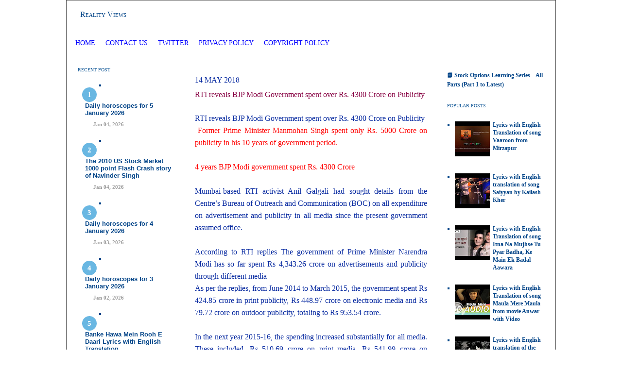

--- FILE ---
content_type: text/html; charset=UTF-8
request_url: https://www.realityviews.in/2018/05/rti-reveals-bjp-modi-government-spent.html
body_size: 18674
content:
<!DOCTYPE html>
<html dir='ltr' xmlns='http://www.w3.org/1999/xhtml' xmlns:b='http://www.google.com/2005/gml/b' xmlns:data='http://www.google.com/2005/gml/data' xmlns:expr='http://www.google.com/2005/gml/expr'>
<head>
<link href='https://www.blogger.com/static/v1/widgets/55013136-widget_css_bundle.css' rel='stylesheet' type='text/css'/>
<!-- Google tag (gtag.js) - Google Analytics 4 -->
<script async='async' src='https://www.googletagmanager.com/gtag/js?id=G-NRLWP53PZ9'></script>
<script>
    window.dataLayer = window.dataLayer || [];
    function gtag(){dataLayer.push(arguments);}
    gtag('js', new Date());
    gtag('config', 'G-NRLWP53PZ9');
  </script>
<!-- Google AdSense Auto Ads Script -->
<script async='async' data-ad-client='ca-pub-9929669872977868' src='https://pagead2.googlesyndication.com/pagead/js/adsbygoogle.js'></script>
<!-- Meta and verification tags -->
<meta content='ca-host-pub-9929669872977868' name='google-adsense-platform-account'/>
<meta content='blogger' name='generator'/>
<meta content='Reality Views - In-depth analysis on Law Crypto Currency Stock Market, Horsescope , dream interpretation, and Hindi lyrics with English translation.' name='description'/>
<meta content='all' name='robots'/>
<meta content='Mitesh Shah aka SM' name='author'/>
<meta content='7060A98DC1AF0EC8A0BEE5D54CC78AC9' name='msvalidate.01'/>
<meta content='20b7780a' name='indi-verification'/>
<!-- Favicon -->
<link href='https://www.realityviews.in/favicon.ico' rel='icon' type='image/x-icon'/>
<!-- Feed links -->
<link href='https://www.realityviews.in/feeds/posts/default' rel='alternate' title='Reality Views - Atom' type='application/atom+xml'/>
<link href='https://www.realityviews.in/feeds/posts/default?alt=rss' rel='alternate' title='Reality Views - RSS' type='application/rss+xml'/>
<!-- Page title -->
<title>RTI reveals BJP Modi Government spent over Rs. 4300 Crore on Publicity </title>
<!-- Blogger Skin Start -->
<style id='page-skin-1' type='text/css'><!--
/* ************ START OF CSS STYLING ************ */
/* Variable definitions
========================
<Variable name="bodybgColor" description="Body Background Color"
type="color" default="#FFBBE8">
<Variable name="blogframeColor" description="Blog Background Color"
type="color" default="#800040">
<Variable name="blogBorderColor" description="Blog Border Color"
type="color" default="#800040">
<Variable name="headerbgColor" description="Header Background Color"
type="color" default="#ffffff">
<Variable name="headerBorderColor" description="Header Border Color"
type="color" default="#800040">
<Variable name="blogTitleColor" description="Blog Title Color"
type="color" default="#800040">
<Variable name="blogDescriptionColor" description="Blog Description Color"
type="color" default="#800040">
<Variable name="linkbarbgColor" description="Linkbar Background Color"
type="color" default="#C94093">
<Variable name="linkbarmainBorderColor" description="Linkbar Main Border Color"
type="color" default="#C94093">
<Variable name="linkbarBorderColor" description="Linkbar Border Color"
type="color" default="#9D1961">
<Variable name="linkbarTextColor" description="Linkbar Text Color"
type="color" default="#ffffff">
<Variable name="linkbarHoverBgColor" description="Linkbar Hover Background Color"
type="color" default="#ffffff">
<Variable name="linkbarHoverTextColor" description="Linkbar Hover Text Color"
type="color" default="#9D1961">
<Variable name="middlebarbgColor" description="Middlebar Background Color"
type="color" default="#ffffff">
<Variable name="contentbgColor" description="Content Background Color"
type="color" default="#ffffff">
<Variable name="contentBorderColor" description="Content Border Color"
type="color" default="#9D1961">
<Variable name="postbgColor" description="Post Background Color"
type="color" default="#ffffff">
<Variable name="postBorderColor" description="Post Border Color"
type="color" default="#ffffff">
<Variable name="postTitleColor" description="Post Title Color"
type="color" default="#000000">
<Variable name="posttitlebgColor" description="Post Title Background Color"
type="color" default="#000000">
<Variable name="posttitleBorderColor" description="Post Title Border Color"
type="color" default="#000000">
<Variable name="dateHeaderColor" description="Date Header Color"
type="color" default="#000000">
<Variable name="textColor" description="Text Color"
type="color" default="#191919">
<Variable name="mainLinkColor" description="Main Link Color"
type="color" default="#333333">
<Variable name="mainHoverLinkColor" description="Main Hover Link Color"
type="color" default="#9D1961">
<Variable name="mainVisitedLinkColor" description="Main Visited Link Color"
type="color" default="#9D1961">
<Variable name="blockquotebgColor" description="Blockquote Background Color"
type="color" default="#191919">
<Variable name="blockquoteBorderColor" description="Blockquote Border Color"
type="color" default="#191919">
<Variable name="blockQuoteColor" description="Blockquote Color"
type="color" default="#191919">
<Variable name="codeTextColor" description="Code Text Color"
type="color" default="#660000">
<Variable name="imagebgColor" description="Photo Background Color"
type="color" default="#f5f5f5">
<Variable name="imageBorderColor" description="Photo Border Color"
type="color" default="#f5f5f5">
<Variable name="postfooterBgColor" description="Postfooter Background Color"
type="color" default="#b8659C">
<Variable name="postfooterBorderColor" description="Postfooter Border Color"
type="color" default="#b8659C">
<Variable name="postfooterTextColor" description="Postfooter Text Color"
type="color" default="#b8659C">
<Variable name="postfooterLinkColor" description="Postfooter Link Color"
type="color" default="#b8659C">
<Variable name="commentTabLinkColor" description="Comment Tab Link Color"
type="color" default="#b8659C">
type="color" default="#9D1961">
<Variable name="sidebar1bgColor" description="Sidebar1 Background Color"
type="color" default="#FFBBE8">
<Variable name="sidebar1BorderColor" description="Sidebar1 Border Color"
type="color" default="#C94093">
<Variable name="sidebar1HeaderBgColor" description="Sidebar1 Header Background Color"
type="color" default="#ffffff">
<Variable name="sidebar1HeaderBorderColor" description="Sidebar1 Header Border Color"
type="color" default="#C94093">
<Variable name="sidebar1HeaderColor" description="Sidebar1 Header Color"
type="color" default="#000000">
<Variable name="sidebar1TextColor" description="Sidebar1 Text Color"
type="color" default="#9D1961">
<Variable name="sidebar1LinkColor" description="Sidebar1 Link Color"
type="color" default="#9D1961">
<Variable name="sidebar1HoverLinkColor" description="Sidebar1 Hover Link Color"
type="color" default="#000000">
<Variable name="sidebar1VisitedLinkColor" description="Sidebar1 Visited Link Color"
type="color" default="#000000">
<Variable name="sidebarListLineColor" description="Sidebar List Line Color"
type="color" default="#000000">
<Variable name="profileBorderColor" description="Profile Border Color"
type="color" default="#000000">
<Variable name="lowerbarbgColor" description="Lowerbar Background Color"
type="color" default="#ffffff">
<Variable name="lowerbarBorderColor" description="Lowerbar Border Color"
type="color" default="#C94093">
<Variable name="lowerbarHeaderColor" description="Lowerbar Header Color"
type="color" default="#000000">
<Variable name="lowerbarTitleBgColor" description="Lowerbar Header Background Color"
type="color" default="#C94093">
<Variable name="lowerbarTitleBorderColor" description="Lowerbar Header Border Color"
type="color" default="#C94093">
<Variable name="lowerbarTextColor" description="Lowerbar Text Color"
type="color" default="#9D1961">
<Variable name="lowerbarLinkColor" description="Lowerbar Link Color"
type="color" default="#9D1961">
<Variable name="lowerbarHoverLinkColor" description="Lowerbar Hover Link Color"
type="color" default="#000000">
<Variable name="lowerbarVisitedLinkColor" description="Lowerbar Visited Link Color"
type="color" default="#000000">
<Variable name="lowerbarListLineColor" description="Lowerbar List Line Color"
type="color" default="#000000">
<Variable name="commentbgColor" description="Comment Background Color"
type="color" default="#9D1961">
<Variable name="commentBorderColor" description="Comment Border Color"
type="color" default="#C94093">
<Variable name="commentboxBgColor" description="Comment Box Background Color"
type="color" default="#9D1961">
<Variable name="commentboxBorderColor" description="Comment Box Border Color"
type="color" default="#C94093">
<Variable name="commentTitleColor" description="Comment Header Color"
type="color" default="#000000">
<Variable name="commentauthorBgColor" description="Comment Author Background Color"
type="color" default="#9D1961">
<Variable name="commentauthorColor" description="Comment Author Color"
type="color" default="#9D1961">
<Variable name="commentTimeStampColor" description="Comment Timestamp Color"
type="color" default="#C94093">
<Variable name="commentTextColor" description="Comment Text Color"
type="color" default="#4c4c4c">
<Variable name="footerbgColor" description="Footer Background Color"
type="color" default="#ffffff">
<Variable name="footerBorderColor" description="Footer Border Color"
type="color" default="#000000">
<Variable name="footerHeaderColor" description="Footer Header Color"
type="color" default="#000000">
<Variable name="footerTextColor" description="Footer Text Color"
type="color" default="#C94093">
<Variable name="footerLinkColor" description="Footer Link Color"
type="color" default="#C94093">
<Variable name="footerHoverLinkColor" description="Footer Hover Link Color"
type="color" default="#C94093">
<Variable name="footerVisitedLinkColor" description="Footer Visited Link Color"
type="color" default="#C94093">
<Variable name="blogTitleFont" description="Blog Title Font"
type="font"
default="normal bold 273% Georgia, Times, serif"
>
<Variable name="blogDescriptionFont" description="Blog Description Font"
type="font"
default="normal normal 104% georgia,helvetica,verdana,Georgia, serif"
>
<Variable name="linkbarTextFont" description="Linkbar Text Font"
type="font"
default="normal normal 77% Verdana, sans-serif"
>
<Variable name="postTitleFont" description="Post Title Font"
type="font"
default="normal bold 180% Georgia, Times, serif"
>
<Variable name="dateHeaderFont" description="Date Header Font"
type="font"
default="normal bold 117% Arial, sans-serif"
>
<Variable name="textFont" description="Text Font"
type="font"
default="normal normal 90% Arial, sans-serif"
>
<Variable name="quoteFont" description="Blog Quote Font"
type="font"
default="normal normal 92% helvetica,tahoma,verdana,arial,times,Sans-serif"
>
<Variable name="sidebarHeaderFont" description="Sidebar Title Font"
type="font"
default="normal bold 117% Arial, sans-serif"
>
<Variable name="sidebarTextFont" description="Sidebar Text Font"
type="font"
default="normal normal 78% Arial, Verdana, sans-serif"
>
<Variable name="postfooterTextFont" description="Post-Footer Text Font"
type="font"
default="normal normal 93% Arial, sans-serif"
>
<Variable name="commentTitleFont" description="Comment Title Font"
type="font"
default="normal bold 120% Arial, sans-serif"
>
<Variable name="commentTextFont" description="Comment Text Font"
type="font"
default="normal normal 95% Arial, sans-serif"
>
<Variable name="footerHeaderFont" description="Footer Header Font"
type="font"
default="normal bold 131% Trebuchet, Trebuchet MS, Arial, sans-serif"
>
<Variable name="footerTextFont" description="Footer Text Font"
type="font"
default="normal normal 76% Trebuchet, Trebuchet MS, Arial, sans-serif"
>
*/
/* -----   GLOBAL   -----  */
* {margin:0; padding:0;}
body {
margin: 0px 0px 0px 0px;
padding: 0px 0px 0px 0px;
text-align: center;
color: #092ba1;
background: #ffffff url() repeat top right;
/* background-attachment: fixed; */
font-family: arial,verdana,helvetica,tahoma,Sans-serif;
font-size: 100%;
width: 100%;
}
#outer-wrapper {
margin: 0 auto;   /* auto - to make the template lay in the screen center */
padding: 0px 0px 0px 0px;
margin-top: 0px;
margin-bottom: 20px;
position: relative;
width: 100%;
text-align: center;
}
#blog-wrapper {
margin: 0 auto;   /* auto - to make the template lay in the screen center */
padding: 7px;
margin-top: 0px;
margin-bottom: 2px;
text-align: center;
position: relative;
width: 992px;
background: #ffffff;
border: 1px solid #4c4c4c;
}
#spacer {clear: both; margin: 0; padding: 0;}
/* global link attributes */
a {color: #cc0000; text-decoration: underline;}
a:hover {color: #cc0000; text-decoration: underline;}
a:visited {color: #0064ca; text-decoration: underline;}
/* Blogger Navigation Bar */
#Navbar1 {
margin: 0;
padding: 0;
/* visibility: hidden; */
/* display: none; */
}
/* -----   TOP ADS   -----  */
#topads-wrapper {
margin: 0;
padding: 0;
position: relative;
text-align: center;
width: 100%;
}
#topads {margin: 0; padding: 0;}
#topads .widget {margin: 0; padding: 5px 0;}
/* -----   HEADER   ----- */
#header-wrapper {
margin: 0px 0px 7px 0px;
padding: 0px 0px 0px 0px;
width: 990px;
background: #ffffff;
border: 1px solid #ffffff;
}
#header {
margin: 0px 0px 0px 0px;
padding: 0px 0px 0px 0px;
text-align: left;
}
#header h1 {
color: #004387;
font: normal normal 16px Georgia, Utopia, 'Palatino Linotype', Palatino, serif;
font-variant: small-caps;
margin: 0px 0px 0px 0px;
padding: 12px 20px 0px 20px;
}
#header h1 a {
text-decoration: none;
color: #004387;
}
#header h1 a:hover {
text-decoration: underline;
color: #004387;
}
#header .description {
color: #004387;
font: normal normal 20px Georgia, Utopia, 'Palatino Linotype', Palatino, serif;
margin: 0px 0px 0px 0px;
padding: 2px 20px 25px 20px;
}
#header h1 p, #header .description p {margin:0;padding:0}
#header a img {
margin: 0px 0px 0px 0px;
padding: 0px 0px 0px 0px;
border: 0;
}
/* -----   LINKBAR   -----  */
#linkbar-wrapper {
margin: 0px 0px 0px 0px;
padding: 0px 0px 0px 0px;
width: 990px;
position: relative;
background: #ffffff;
border: 1px solid #ffffff;
}
#linkbar .widget {
margin: 0px 0px 0px 0px;
padding: 4px 0px 7px 0px;
text-align: left;
}
#linkbar ul {
margin: 0px 0px 0px 0px;
padding: 0px 0px 0px 0px;
list-style-type:none;
}
#linkbar li {
display: inline;
margin: 0px 0px 0px 0px;
padding: 0px 0px 0px 0px;
}
#linkbar h2 {
margin: 0px 0px 0px 0px;
padding: 0px 0px 0px 0px;
display: none;
visibility: hidden;
}
#linkbar a {
clear: both;
margin: 0px -4px 0px 0px;
padding: 7px 10px 7px 10px;
width:100%;
text-decoration:none;
font: normal normal 14px Georgia, Utopia, 'Palatino Linotype', Palatino, serif;
color: #0000ff;
text-transform: uppercase;
border-right: 1px solid #ffffff;
border-left: 0px solid #ffffff;
}
#linkbar a:hover {
color: #ff0000;
background: #ffffff;
}
/* -----   MIDDLE ADS   -----  */
#middleads-wrapper {
margin: 0px 0px 0px 0px;
padding: 0px 0px 0px 0px;
width: 992px;
position: relative;
text-align: center;
}
#middleads, #middleads2 {
margin: 0px 0px 0px 0px;
padding: 15px 0px 10px 0px;
background: #ffffff;
border-left: 1px solid #ffffff;
border-right: 1px solid #ffffff;
}
#middleads .widget, #middleads2 .widget {
margin: 0;
padding: 0 0 5px 0;
}
/* -----   MAIN   -----  */
#content-wrapper {
width: 990px;
margin: 0px 0px 0px 0px;
padding: 0px 0px 0px 0px;
position: relative;
text-align: left;
background: #ffffff;
border: 1px solid #ffffff;
word-wrap: break-word; /* fix for long text breaking sidebar float in IE */
overflow: hidden; /* fix for long non-text content breaking IE sidebar float */
}
#main-wrapper {
float: left;
width: 528px;
margin: 0px 0px 0px 0px;
padding: 0px 0px 0px 0px;
word-wrap: break-word; /* fix for long text breaking sidebar float in IE */
overflow: hidden; /* fix for long non-text content breaking IE sidebar float */
}
#main {
width: 528px;
margin: 0px 0px 0px 0px;
padding: 25px 0px 0px 0px;
color: #092ba1;
font: normal normal 16px Georgia, Utopia, 'Palatino Linotype', Palatino, serif;
background: #ffffff;
border-left: 0px solid #ffffff;
}
#main .widget {
margin: 0px 0px 0px 0px;
padding: 0px 25px 25px 25px;
}
.post {
margin: 0px 0px 0px 0px;
padding: 0px 0px 0px 0px;
line-height: 1.6em;
text-align: justify;
}
.post h3 {
margin: 0px 0px 20px 0px;
padding: 0px 0px 4px 0px;
color: #870042;
font: normal normal 16px Georgia, Utopia, 'Palatino Linotype', Palatino, serif;
text-decoration: none;
text-align: left;
line-height: 1.4em;
/* text-transform: uppercase; */
border-bottom: 1px solid #ffffff;
}
.post h3 a, .post h3 a:visited {
color: #870042;
text-decoration: none;
}
.post h3 a:hover {
color: #cc0000;
text-decoration: none;
}
.post-header-line-1 {
}
h2.date-header {
margin: 0px 0px 0px 0px;
padding: 0px 0px 10px 0px;
text-align: left;
color: #092ba1;
font: normal normal 16px Georgia, Utopia, 'Palatino Linotype', Palatino, serif;
text-decoration: none;
text-transform: uppercase;
}
.date-header span {
margin: 0px 0px 0px 0px;
padding: 0px 0px 0px 0px;
}
.post-body p {
/* Fix bug in IE5/Win with italics in posts */
margin: 0px 0px 0px 0px;
padding: 1px 0px 1px 0px;
display: inline; /* to fix floating-ads wrapping problem in IE */
height: 1%;
overflow: visible;
}
.post-body p a, .post-body p a:visited {
color: #cc0000;
text-decoration: underline;
}
.post-body a:hover {
text-decoration: underline;
color: #cc0000;
}
.post ul {
margin: 0px 0px 0px 0px;
padding: 12px 0px 12px 30px;
list-style-type: disc;
line-height: 1.6em;
font-size: 95%;
}
.post ol {
margin: 0px 0px 0px 0px;
padding: 12px 0px 12px 30px;
line-height: 1.6em;
font-size: 95%;
}
.post li {
margin: 0px 0px 0px 0px;
padding: 0px 0px 8px 0px;
}
a img {
margin: 5px 5px 5px 5px;
padding: 0px 0px 0px 0px;
}
.post img {
margin: 5px;
padding: 5px;
background: #ffffff;
border: 1px solid #ffffff;
}
/* -----   POST-FOOTER   -----  */
.post-footer {
display: block;
margin: 15px 0px 25px 0px;
padding: 4px 0px 5px 0px;
text-align: left;
font: normal normal 16px Georgia, Utopia, 'Palatino Linotype', Palatino, serif;
color: #004387;
font-weight: normal;
line-height: 1.6em;
text-decoration: none;
/* background: #ffffff; */
border-top: 1px dashed #ffffff;
}
.post-footer-line {
margin: 0px 0px 0px 0px;
padding: 0px 0px 0px 0px;
}
.post-footer-line-1, .post-footer-line-2, .post-footer-line-3 {
margin: 0px 0px 0px 0px;
padding: 0px 0px 0px 0px;
}
.post-footer a {
color: #004387;
text-decoration: none;
}
.post-footer a:hover {
color: #cc0000;
text-decoration: underline;
}
.post-footer .post-comment-link a {
margin: 0px 0px 0px 0px;
padding: 0px 0px 0px 0px;
color: #004387;
font-weight: normal;
text-decoration: none;
}
.post-footer .post-comment-link a:hover {
color: #cc0000;
text-decoration: underline;
}
.post-footer .post-icons {
margin: 0px 0px 0px 0px;
padding: 0px 0px 0px 0px;
}
.post-footer img {
margin: 0px 0px 0px 0px;
padding: 0px 0px 5px 0px;
/* background: #ffffff; */
}
#blog-pager {
margin: 0px 0px 0px 0px;
padding: 20px 0px 0px 0px;
text-align: center;
font: normal normal 16px Georgia, Utopia, 'Palatino Linotype', Palatino, serif;
color: $feedlinksColor;
}
#blog-pager a {color: $feedlinksColor}
#blog-pager a:hover {color: #cc0000}
#blog-pager-newer-link {
float: left;
margin: 0px 0px 0px 0px;
padding: 0px 0px 0px 0px;
}
#blog-pager-older-link {
float: right;
margin: 0px 0px 0px 0px;
padding: 0px 0px 0px 0px;
}
.feed-links {
margin: 10px 0px 0px 0px;
padding: 0px 0px 0px 0px;
clear: both;
text-align: left;
font: normal normal 16px Georgia, Utopia, 'Palatino Linotype', Palatino, serif;
color: $feedlinksColor;
}
.feed-links a, .feed-links a:visited {color: $feedlinksColor}
.feed-links a:hover {color: #cc0000}
/* -----   BLOCKQUOTE   ----- */
blockquote {
margin: 10px 20px 10px 20px;
padding: 10px 15px 10px 15px;
font: normal normal 16px Georgia, Utopia, 'Palatino Linotype', Palatino, serif;
line-height: 1.6em;
color: #ffffff;
background: #ffffff;
border: 2px solid #ffffff;
}
/* -----   CODE   ----- */
code {
color: #4c4c4c;
font-size: 110%;
}
/* -----   SIDEBAR   -----  */
#side-wrapper1, #side-wrapper2 {
width: 231px;
float: left;
margin: 0px 0px 0px 0px;
padding: 0px 0px 0px 0px;
word-wrap: break-word; /* fix for long text breaking sidebar float in IE */
overflow: hidden; /* fix for long non-text content breaking IE sidebar float */
}
.sidebar {
margin: 0px 0px 0px 0px;
padding: 0px 0px 0px 0px;
text-align: left;
font: normal bold 12px Georgia, Utopia, 'Palatino Linotype', Palatino, serif;
}
#sidebar1 {
width: 230px;
margin: 0px 0px 0px 0px;
padding: 0px 0px 0px 0px;
color: #004387;
background: #ffffff;
border-right: 1px solid #ffffff;
line-height: 1.6em;
}
#sidebar2 {
width: 230px;
margin: 0px 0px 0px 0px;
padding: 0px 0px 0px 0px;
color: #004387;
background: #ffffff;
border-left: 1px solid #ffffff;
line-height: 1.6em;
}
#sidebar1 .widget, #sidebar2 .widget {
margin: 0px 0px 0px 0px;
padding: 15px 15px 20px 15px;
border-bottom: 1px solid #ffffff;
}
/* sidebar heading -----  */
#sidebar1 h2, #sidebar2 h2 {
margin: -15px -15px 10px -15px;
padding: 7px 15px 7px 15px;
text-align: left;
color: #0b5394;
font: normal normal 10px Georgia, Utopia, 'Palatino Linotype', Palatino, serif;
text-transform: uppercase;
text-decoration: none;
background: #ffffff;
border-top: 0px solid #ffffff;
border-bottom: 1px solid #ffffff;
}
.sidebar ul, #BlogArchive1 ul {
margin: 0px 0px 0px 0px;
padding: 0px 0px 0px 0px;
}
.sidebar li, #BlogArchive1 li {
margin: 0px 0px 6px 15px;
padding: 0px 0px 6px 0px;
line-height: 1.4em;
list-style-type: square;
border-bottom: 1px solid #ffffff;
}
#sidebar1 a, #sidebar2 a {
color: #004387;
text-decoration: none;
}
#sidebar1 a:hover, #sidebar2 a:hover {
text-decoration: none;
color: #cc0000;
}
#sidebar1 a:visited, #sidebar2 a:visited {
text-decoration: none;
color: #006699;
}
.sidebar a img {
margin: 0px 0px 0px 0px;
padding: 0px 0px 0px 0px;
border: 1px solid #ffffff;
}
/* -----   PROFILE   -----  */
.profile-img {
margin: 7px;
padding: 0px;
border: 1px solid #ffffff;
}
.profile-textblock {
margin: 0px 0px 0px 0px;
padding: 3px 0px 3px 0px;
clear: both;
line-height: 1.6em;
/* border-top: 1px solid #ffffff;
border-bottom: 1px solid #ffffff; */
}
.profile-datablock {
margin: 2px 0px 5px 0px;
padding: 0px 0px 0px 0px;
}
.profile-data {
margin: 0px 0px 0px 0px;
padding: 0px 0px 0px 0px;
font-weight: normal;
font-style: italic;
}
.profile-link {
margin: 0px 0px 0px 0px;
padding: 0px 0px 0px 0px;
}
/* -----   COMMENT   -----  */
#comments {
margin: 0px 0px 0px 0px;
padding: 0px 0px 20px 0px;
text-align: left;
color: #006699;
font: normal normal 16px Georgia, Utopia, 'Palatino Linotype', Palatino, serif;
}
.comments-singleblock {
margin: 10px 0px 10px 0px;
padding: 15px;
background: #ffffff;
border: 1px solid #bac7cc;
}
/* comment-header */
#comments h4 {
margin: 15px 0px 0px 0px;
padding: 0px 0px 5px 0px;
color: #004387;
font: normal normal 16px Georgia, Utopia, 'Palatino Linotype', Palatino, serif;
text-transform: uppercase;
}
.deleted-comment {
font-style:italic;
color:gray;
margin: 5px 0px 5px 0px;
}
.comment-author {
margin: -15px -15px 0px -15px;
padding: 5px 15px 5px 15px;
color: #004387;
font-weight: bold;
background: #fafafa;
border-bottom: 1px solid #bac7cc;
}
.comment-author a {color: #004387; text-decoration: none;}
.comment-author a:hover {color: #38b63c; text-decoration: underline;}
.comment-author a:visited {color: #004387; text-decoration: none;}
.comment-body {margin: 0; padding: 10px 0px 0px 30px;}
.comment-body p {margin: 0; padding: 0; line-height: 1.6em;}
.comment-footer, .comment-footer a {margin: 0px 0px 0px 0px; padding: 2px 0px 0px 0px;}
.comment-timestamp {
margin: 0px 0px 0px 0px;
padding: 0px 0px 0px 0px;
color: #38b63c;
}
.comment-timestamp a {
color: #38b63c;
text-decoration: none;
}
.comment-timestamp a:hover {color: #004387; text-decoration: underline;}
#comments ul {margin: 0; padding: 0; list-style-type: none;}
#comments li {margin: 0; padding: 0;}
#backlinks-container {margin-top: 30px}
/* -----   LOWER SECTION   -----  */
#lower-wrapper {
margin: 0px 0px 0px 0px;
padding: 0px 0px 0px 0px;
width: 990px;
font: normal bold 12px Georgia, Utopia, 'Palatino Linotype', Palatino, serif;
color: #0064ca;
background: #ffffff;
border-top: 1px solid #ffffff;
border-bottom: 1px solid #ffffff;
border-left: 1px solid #ffffff;
border-right: 1px solid #ffffff;
}
#lowerbar-wrapper {
float: left;
margin: 0px 0px 0px 0px;
padding: 0px 0px 20px 0px;
width: 33%;
text-align: left;
line-height: 1.8em;
word-wrap: break-word; /* fix for long text breaking sidebar float in IE */
overflow: hidden; /* fix for long non-text content breaking IE sidebar float */
}
#lowerads-wrapper {
float: left;
margin: 0px 0px 0px 0px;
padding: 0px 0px 0px 0px;
width: 100%;
text-align: center;
word-wrap: break-word; /* fix for long text breaking sidebar float in IE */
overflow: hidden; /* fix for long non-text content breaking IE sidebar float */
}
.lowerbar {margin: 0; padding: 0;}
.lowerbar .widget {margin: 0; padding: 30px 20px 0px 30px;}
.lowerads {margin: 0; padding: 0;}
.lowerads .widget {margin: 0; padding: 0px 0px 30px 0px;}
.lowerbar h2 {
margin: 0px -15px 10px -15px;
padding: 7px 15px 7px 15px;
color: #004387;
font: normal normal 10px Georgia, Utopia, 'Palatino Linotype', Palatino, serif;
text-align: left;
text-transform: uppercase;
background: #ffffff;
border-top: 1px solid #ffffff;
border-bottom: 1px solid #ffffff;
}
.lowerbar ul {
margin: 0px 0px 0px 0px;
padding: 0px 0px 0px 0px;
}
.lowerbar li {
margin: 0px 0px 6px 15px;
padding: 0px 0px 6px 0px;
line-height: 1.4em;
list-style-type: square;
border-bottom: 1px solid #cc0000;
}
.lowerbar a {color: #cc0000; text-decoration: none;}
.lowerbar a:hover {text-decoration: underline; color: #cc0000;}
.lowerbar a:visited {text-decoration: none; color: #004387;}
/* -----   FOOTER   ----- */
#footer-wrapper {
clear: both;
display: inline; /* handles IE margin bug */
float: left;
width: 992px;
margin: 0px 0px 0px 0px;
padding: 0px 0px 0px 0px;
}
#footer {
margin: 0px 0px 0px 0px;
padding: 20px 0px 0px 0px;
text-align: left;
color: #e6e6e6;
font: normal normal 16px Georgia, Utopia, 'Palatino Linotype', Palatino, serif;
line-height: 1.6em;
background: #fafafa;
border: 1px solid #ffffff;
border-top: 0;
}
#footer h2 {
margin: 0px 0px 0px 0px;
padding: 0px 0px 5px 0px;
color: #e6e6e6;
font: normal normal 16px Georgia, Utopia, 'Palatino Linotype', Palatino, serif;
}
#footer .widget {
margin: 0px 0px 0px 0px;
padding: 0px 20px 20px 20px;
}
.footer p {margin: 0; padding: 0}
.footer a {
color: #e6e6e6;
text-decoration: none;
}
.footer a:hover {
color: #cc0000;
text-decoration: underline;
}
.footer a:visited {
color: #bac7cc;
text-decoration: none;
}
/* -----   BOTTOM ADS   -----  */
#bottomads-wrapper {
margin: 0;
padding: 0;
position: relative;
text-align: center;
width: 100%;
}
#bottomads {margin: 0; padding: 10px 0;}
#bottomads .widget {margin: 0; padding: 5px 0;}
/* -----   CREDIT   ----- */
/* ************ END OF CSS STYLING ************ */
/** Page structure tweaks for layout editor wireframe */
body#layout #main,
body#layout #sidebar {
padding: 0;
}
.avatar-image-container,
.avatar-image-container img {
max-width: 50px !important;
width: 50px !important;
max-height: 50px !important;
height: 50px !important;
padding: 0 !important;
border: 0px;
-webkit-border-radius: 999px;
-moz-border-radius: 999px;
border-radius: 999px;
}
.avatar-image-container{
border:3px solid #fff !important;
-webkit-box-shadow: 0 1px 2px #BBB;
-moz-box-shadow: 0 1px 2px #BBB;
box-shadow: 0 1px 2px #BBB;
}
}
--></style>
<style>

#related-posts {
float : left;
width : 540px;
margin-top:20px;
margin-left : 5px;
font : 11px Verdana;
margin-bottom:10px;
}
#related-posts .widget {
list-style-type : none;
margin : 5px 0 5px 0;
padding : 0;
}
#related-posts .widget h2, #related-posts h2 {
color : #940f04;
font-size : 20px;
font-weight : normal;
margin : 5px 7px 0;
padding : 0 0 5px;
}
#related-posts a {
color : #054474;
font-size : 11px;
text-decoration : none;
}
#related-posts a:hover {
color : #054474;
text-decoration : none;
}
#related-posts ul {
border : medium none;
margin : 10px;
padding : 0;
}
#related-posts ul li {
display : block;

margin : 0;
padding-top : 0;
padding-right : 0;
padding-bottom : 1px;
padding-left : 16px;
margin-bottom : 5px;
line-height : 2em;
border-bottom:1px dotted #cccccc;
}

</style>
<link href='https://www.blogger.com/dyn-css/authorization.css?targetBlogID=21409922&amp;zx=d6495258-f1e3-425c-beab-2d7ef2c7f23e' media='none' onload='if(media!=&#39;all&#39;)media=&#39;all&#39;' rel='stylesheet'/><noscript><link href='https://www.blogger.com/dyn-css/authorization.css?targetBlogID=21409922&amp;zx=d6495258-f1e3-425c-beab-2d7ef2c7f23e' rel='stylesheet'/></noscript>
<meta name='google-adsense-platform-account' content='ca-host-pub-1556223355139109'/>
<meta name='google-adsense-platform-domain' content='blogspot.com'/>

<!-- data-ad-client=ca-pub-9929669872977868 -->

</head>
<style>
#navbar, 
#navbar-iframe-container, 
iframe[title="Blogger navigation bar"], 
body > div[style*="navbar"] {
  display: none !important;
  visibility: hidden !important;
  height: 0 !important;
  overflow: hidden !important;
}
</style>
<body>
<div class='navbar no-items section' id='navbar'>
</div>
<div id='outer-wrapper'>
<!-- skip links for text browsers -->
<span id='skiplinks' style='display:none;'>
<a href='#main'>skip to main </a> |
<a href='#sidebar'>skip to sidebar</a>
</span>
<div id='topads-wrapper'>
<div class='topads no-items section' id='topads'></div>
</div>
<div style='clear: both;'></div>
<div id='blog-wrapper'>
<div id='header-wrapper'>
<div class='header section' id='header'><div class='widget Header' data-version='1' id='Header1'>
<div id='header-inner'>
<div class='titlewrapper'>
<h1 class='title'>
<a href='https://www.realityviews.in/'>Reality Views </a>
</h1>
</div>
<div class='descriptionwrapper'>
<p class='description'><span>
</span></p>
</div>
</div>
</div></div>
</div>
<div style='clear: both;'></div>
<div id='linkbar-wrapper'>
<div class='linkbar section' id='linkbar'>
<div class='widget PageList' data-version='1' id='PageList1'>
<div class='widget-content'>
<ul>
<li>
<a href='http://www.realityviews.in/'>Home</a>
</li>
<li>
<a href='https://www.realityviews.in/2006/01/contact.html'>Contact Us</a>
</li>
<li>
<a href='https://twitter.com/realityviews'>Twitter </a>
</li>
<li>
<a href='https://www.realityviews.in/2006/01/privacy-policy.html'>Privacy Policy</a>
</li>
<li>
<a href='https://www.realityviews.in/2006/01/copyright-policy.html'>Copyright Policy</a>
</li>
</ul>
<div class='clear'></div>
</div>
</div></div>
</div>
<div style='clear: both;'></div>
<div id='middleads-wrapper'>
<div class='middleads no-items section' id='middleads'></div>
</div>
<div style='clear: both;'></div>
<div id='content-wrapper'>
<div id='side-wrapper1'>
<div class='sidebar section' id='sidebar1'><div class='widget HTML' data-version='1' id='HTML1'>
<h2 class='title'>Recent Post</h2>
<div class='widget-content'>
<div class="recentpoststyle">
<script type="text/javascript">
function showlatestposts(e){
  for(var t=0;t<posts_no;t++){
    var entry = e.feed.entry[t];
    if(t == e.feed.entry.length) break;

    var title = entry.title.$t;
    var link = "";
    for(var a=0;a<entry.link.length;a++){
      if("alternate" == entry.link[a].rel){
        link = entry.link[a].href;
        break;
      }
    }

    var date = entry.published.$t;
    var year = date.substring(0,4);
    var month = date.substring(5,7);
    var day = date.substring(8,10);
    var months = ["","Jan","Feb","Mar","Apr","May","Jun","Jul","Aug","Sep","Oct","Nov","Dec"];

    document.write('<li class="recent-post-title"><a href="'+link+'" target="_blank">'+title+'</a></li>');
    if(posts_date){ document.write('<div class="post-date">'+months[parseInt(month,10)]+" "+day+", "+year+'</div>'); }
  }
}
</script>

<script type="text/javascript">
var posts_no = 8;
var posts_date = true;
var post_summary = false;
</script>

<script src="/feeds/posts/default?orderby=published&amp;alt=json-in-script&amp;callback=showlatestposts"></script>

<a style="font-size: 9px; color: #CECECE;margin-top:10px;" href="#" rel="nofollow">Recent Posts Widget</a>
<noscript>Your browser does not support JavaScript!</noscript>

<style type="text/css">
.recentpoststyle { counter-reset: countposts; list-style-type: none; }
.recentpoststyle a {
  text-decoration: none;
  color: #49A8D1;
  transition: all 0.3s ease;
}
.recentpoststyle a:hover {
  color: #000;
  background-color: #e6f3fa;
  padding: 2px 4px;
  border-radius: 4px;
}
.recentpoststyle li:before {
  content: counter(countposts,decimal);
  counter-increment: countposts;
  float: left;
  z-index: 1;
  position: relative;
  font-size: 15px;
  font-weight: bold;
  color: #fff;
  background: #69B7E2;
  margin: 13px 5px 0px -6px;
  line-height: 30px;
  width: 30px;
  height: 30px;
  text-align: center;
  border-radius: 50%;
}
li.recent-post-title { margin-bottom: 5px; padding: 0; }
.recent-post-title a {
  color: #444;
  text-decoration: none;
  font: bold 13px "Avant Garde", Avantgarde, "Century Gothic", CenturyGothic, AppleGothic, sans-serif;
  display: inline-block;
}
.post-date {
  font-size: 11px;
  color: #999;
  margin: 5px 0px 15px 32px;
}
</style>
</div>
</div>
<div class='clear'></div>
</div><div class='widget Label' data-version='1' id='Label1'>
<div class='widget-content'>
<select onchange='location=this.options[this.selectedIndex].value;' style='width:80%'>
<option>Click to choose label</option>
<option value='https://www.realityviews.in/search/label/2G%20Spectrum%20Scam'>2G Spectrum Scam
</option>
<option value='https://www.realityviews.in/search/label/Aam%20Aadmi%20Party'>Aam Aadmi Party
</option>
<option value='https://www.realityviews.in/search/label/Adarsh%20Society%20scam'>Adarsh Society scam
</option>
<option value='https://www.realityviews.in/search/label/AgustaWestland%20Chopper%20Scam'>AgustaWestland Chopper Scam
</option>
<option value='https://www.realityviews.in/search/label/Android%20Apps'>Android Apps
</option>
<option value='https://www.realityviews.in/search/label/Anu%20Malik%20Songs%20Lyrics%20Translation'>Anu Malik Songs Lyrics Translation
</option>
<option value='https://www.realityviews.in/search/label/Arab%20World'>Arab World
</option>
<option value='https://www.realityviews.in/search/label/Astrology%20Info'>Astrology Info
</option>
<option value='https://www.realityviews.in/search/label/Astronomy'>Astronomy
</option>
<option value='https://www.realityviews.in/search/label/awards'>awards
</option>
<option value='https://www.realityviews.in/search/label/Babri%20Mosque%20Demolition%20Case'>Babri Mosque Demolition Case
</option>
<option value='https://www.realityviews.in/search/label/Best%20of%20Nusrat%20Fateh%20Ali%20Khan%20Lyrics%20English%20Translation'>Best of Nusrat Fateh Ali Khan Lyrics English Translation
</option>
<option value='https://www.realityviews.in/search/label/Best%20of%20Youtube'>Best of Youtube
</option>
<option value='https://www.realityviews.in/search/label/Best%20Softwares'>Best Softwares
</option>
<option value='https://www.realityviews.in/search/label/Bhopal%20Gas%20Investigation'>Bhopal Gas Investigation
</option>
<option value='https://www.realityviews.in/search/label/Biography'>Biography
</option>
<option value='https://www.realityviews.in/search/label/Birla%20Sahara%20Diary'>Birla Sahara Diary
</option>
<option value='https://www.realityviews.in/search/label/BJP'>BJP
</option>
<option value='https://www.realityviews.in/search/label/Black%20Money'>Black Money
</option>
<option value='https://www.realityviews.in/search/label/Bollywood%20Crimes'>Bollywood Crimes
</option>
<option value='https://www.realityviews.in/search/label/Books'>Books
</option>
<option value='https://www.realityviews.in/search/label/Browser%20Tips'>Browser Tips
</option>
<option value='https://www.realityviews.in/search/label/Bullet%20Train'>Bullet Train
</option>
<option value='https://www.realityviews.in/search/label/CAG%20Reports'>CAG Reports
</option>
<option value='https://www.realityviews.in/search/label/Cancer'>Cancer
</option>
<option value='https://www.realityviews.in/search/label/Car'>Car
</option>
<option value='https://www.realityviews.in/search/label/China'>China
</option>
<option value='https://www.realityviews.in/search/label/Civil%20Rights'>Civil Rights
</option>
<option value='https://www.realityviews.in/search/label/Classic%20Romantic%20Movies'>Classic Romantic Movies
</option>
<option value='https://www.realityviews.in/search/label/Coalgate%20Scam'>Coalgate Scam
</option>
<option value='https://www.realityviews.in/search/label/Cobra%20Post%20Expose%20Sting'>Cobra Post Expose Sting
</option>
<option value='https://www.realityviews.in/search/label/Computer%20Tricks'>Computer Tricks
</option>
<option value='https://www.realityviews.in/search/label/Congress'>Congress
</option>
<option value='https://www.realityviews.in/search/label/Contact%20us'>Contact us
</option>
<option value='https://www.realityviews.in/search/label/Copied%20Indian%20Songs'>Copied Indian Songs
</option>
<option value='https://www.realityviews.in/search/label/copycats'>copycats
</option>
<option value='https://www.realityviews.in/search/label/Copyright%20policy'>Copyright policy
</option>
<option value='https://www.realityviews.in/search/label/CPI%20M'>CPI M
</option>
<option value='https://www.realityviews.in/search/label/Cryptocurrency%20stock%20market%20index'>Cryptocurrency stock market index
</option>
<option value='https://www.realityviews.in/search/label/CWG%20Corruption%20Probe'>CWG Corruption Probe
</option>
<option value='https://www.realityviews.in/search/label/Delhi%20Government'>Delhi Government
</option>
<option value='https://www.realityviews.in/search/label/Diabetes'>Diabetes
</option>
<option value='https://www.realityviews.in/search/label/Divorce%20Marriage%20law'>Divorce Marriage law
</option>
<option value='https://www.realityviews.in/search/label/Dr.%20Babasaheb%20Ambedkar'>Dr. Babasaheb Ambedkar
</option>
<option value='https://www.realityviews.in/search/label/Dr.Zakir%20Naik'>Dr.Zakir Naik
</option>
<option value='https://www.realityviews.in/search/label/Dream%20Interpretation'>Dream Interpretation
</option>
<option value='https://www.realityviews.in/search/label/Education'>Education
</option>
<option value='https://www.realityviews.in/search/label/English%20Lyrics%20Video%20Songs'>English Lyrics Video Songs
</option>
<option value='https://www.realityviews.in/search/label/EUROPE%20INFO'>EUROPE INFO
</option>
<option value='https://www.realityviews.in/search/label/EVM%20machine'>EVM machine
</option>
<option value='https://www.realityviews.in/search/label/Facebook%20Crimes'>Facebook Crimes
</option>
<option value='https://www.realityviews.in/search/label/Fact%20Check%20Fake%20News'>Fact Check Fake News
</option>
<option value='https://www.realityviews.in/search/label/Famous%20Quotes'>Famous Quotes
</option>
<option value='https://www.realityviews.in/search/label/FDI'>FDI
</option>
<option value='https://www.realityviews.in/search/label/Fire%20Crackers'>Fire Crackers
</option>
<option value='https://www.realityviews.in/search/label/Fodder%20Scam'>Fodder Scam
</option>
<option value='https://www.realityviews.in/search/label/Freedom%20of%20Speech'>Freedom of Speech
</option>
<option value='https://www.realityviews.in/search/label/FSSAI'>FSSAI
</option>
<option value='https://www.realityviews.in/search/label/Game%20of%20Thrones'>Game of Thrones
</option>
<option value='https://www.realityviews.in/search/label/Gay%20LGBT%20Homosexuality'>Gay LGBT Homosexuality
</option>
<option value='https://www.realityviews.in/search/label/Ghazal%20Ghulam%20Ali%20English%20Translation%20Lyrics'>Ghazal Ghulam Ali English Translation Lyrics
</option>
<option value='https://www.realityviews.in/search/label/Great%20PM%20Jawaharlal%20Nehru'>Great PM Jawaharlal Nehru
</option>
<option value='https://www.realityviews.in/search/label/Greenpeace'>Greenpeace
</option>
<option value='https://www.realityviews.in/search/label/GST%20Law'>GST Law
</option>
<option value='https://www.realityviews.in/search/label/Gulzar%20Lyrics%20Menaing%20Translation%20of%20song'>Gulzar Lyrics Menaing Translation of song
</option>
<option value='https://www.realityviews.in/search/label/Health'>Health
</option>
<option value='https://www.realityviews.in/search/label/Hindi%20Lyrics%20English%20Translation%20Best%20of%20Kishore%20Kumar'>Hindi Lyrics English Translation Best of Kishore Kumar
</option>
<option value='https://www.realityviews.in/search/label/Historic%20Cases'>Historic Cases
</option>
<option value='https://www.realityviews.in/search/label/historic%20crime%20stories'>historic crime stories
</option>
<option value='https://www.realityviews.in/search/label/Historic%20Speech%20Lectures'>Historic Speech Lectures
</option>
<option value='https://www.realityviews.in/search/label/Human%20Rights'>Human Rights
</option>
<option value='https://www.realityviews.in/search/label/India%20Constitutional%20Law'>India Constitutional Law
</option>
<option value='https://www.realityviews.in/search/label/India%20Crimes'>India Crimes
</option>
<option value='https://www.realityviews.in/search/label/India%20Elections'>India Elections
</option>
<option value='https://www.realityviews.in/search/label/India%20History'>India History
</option>
<option value='https://www.realityviews.in/search/label/India%20Info'>India Info
</option>
<option value='https://www.realityviews.in/search/label/India%20Languages%20History'>India Languages History
</option>
<option value='https://www.realityviews.in/search/label/India%20Law'>India Law
</option>
<option value='https://www.realityviews.in/search/label/India%20Politics'>India Politics
</option>
<option value='https://www.realityviews.in/search/label/India%20Recruitment'>India Recruitment
</option>
<option value='https://www.realityviews.in/search/label/India%20Wars'>India Wars
</option>
<option value='https://www.realityviews.in/search/label/India%20Weapons'>India Weapons
</option>
<option value='https://www.realityviews.in/search/label/Indian%20Govt%20Departments'>Indian Govt Departments
</option>
<option value='https://www.realityviews.in/search/label/Indian%20Legal%20History'>Indian Legal History
</option>
<option value='https://www.realityviews.in/search/label/Indian%20Terrorist%20Cases'>Indian Terrorist Cases
</option>
<option value='https://www.realityviews.in/search/label/Inspiration%20Poems'>Inspiration Poems
</option>
<option value='https://www.realityviews.in/search/label/Khap%20Panchayat'>Khap Panchayat
</option>
<option value='https://www.realityviews.in/search/label/KK%20song%20lyrics%20hindi%20english%20translations'>KK song lyrics hindi english translations
</option>
<option value='https://www.realityviews.in/search/label/Know%20Indian%20Government'>Know Indian Government
</option>
<option value='https://www.realityviews.in/search/label/Kumar%20Sanu%20Songs%20Lyrics%20English%20Traslation%20Meaning'>Kumar Sanu Songs Lyrics English Traslation Meaning
</option>
<option value='https://www.realityviews.in/search/label/Lalitgate'>Lalitgate
</option>
<option value='https://www.realityviews.in/search/label/Lata%20Mangeshkar%20Songs%20Lyrics%20English%20translation'>Lata Mangeshkar Songs Lyrics English translation
</option>
<option value='https://www.realityviews.in/search/label/Lobbying'>Lobbying
</option>
<option value='https://www.realityviews.in/search/label/Lokpal%20bill'>Lokpal bill
</option>
<option value='https://www.realityviews.in/search/label/Love%20Jihad'>Love Jihad
</option>
<option value='https://www.realityviews.in/search/label/Lyrics%20English%20translation%20Best%20of%20Arijit%20Singh'>Lyrics English translation Best of Arijit Singh
</option>
<option value='https://www.realityviews.in/search/label/Lyrics%20English%20Translation%20Best%20of%20Jagjit%20Singh%20Ghazal'>Lyrics English Translation Best of Jagjit Singh Ghazal
</option>
<option value='https://www.realityviews.in/search/label/Lyrics%20English%20Translation%20Best%20of%20Kailash%20Kher'>Lyrics English Translation Best of Kailash Kher
</option>
<option value='https://www.realityviews.in/search/label/Lyrics%20English%20Translation%20Best%20of%20Mohammad%20Rafi'>Lyrics English Translation Best of Mohammad Rafi
</option>
<option value='https://www.realityviews.in/search/label/Lyrics%20English%20Translation%20Best%20of%20Rahat%20Fateh%20Ali%20Khan'>Lyrics English Translation Best of Rahat Fateh Ali Khan
</option>
<option value='https://www.realityviews.in/search/label/Lyrics%20with%20English%20Translation'>Lyrics with English Translation
</option>
<option value='https://www.realityviews.in/search/label/Marathi%20Lyrics%20English%20Translation'>Marathi Lyrics English Translation
</option>
<option value='https://www.realityviews.in/search/label/Martial%20Art%20Movies%20Jet%20Li'>Martial Art Movies Jet Li
</option>
<option value='https://www.realityviews.in/search/label/MI5%20MI6%20Spy%20Agency'>MI5 MI6 Spy Agency
</option>
<option value='https://www.realityviews.in/search/label/Money%20Investment'>Money Investment
</option>
<option value='https://www.realityviews.in/search/label/Movie%20Reviews'>Movie Reviews
</option>
<option value='https://www.realityviews.in/search/label/MPLADS%20Scheme'>MPLADS Scheme
</option>
<option value='https://www.realityviews.in/search/label/Mysteries'>Mysteries
</option>
<option value='https://www.realityviews.in/search/label/Narada%20Sting%20Case'>Narada Sting Case
</option>
<option value='https://www.realityviews.in/search/label/NASA'>NASA
</option>
<option value='https://www.realityviews.in/search/label/national%20anthem'>national anthem
</option>
<option value='https://www.realityviews.in/search/label/National%20Herald%20Case'>National Herald Case
</option>
<option value='https://www.realityviews.in/search/label/Navy%20Seal%20Osama%20Bin%20Laden'>Navy Seal Osama Bin Laden
</option>
<option value='https://www.realityviews.in/search/label/Naxals'>Naxals
</option>
<option value='https://www.realityviews.in/search/label/Net%20Neutrality'>Net Neutrality
</option>
<option value='https://www.realityviews.in/search/label/NITI%20Aayog'>NITI Aayog
</option>
<option value='https://www.realityviews.in/search/label/NJAC%20Judges%20Collegium%20System'>NJAC Judges Collegium System
</option>
<option value='https://www.realityviews.in/search/label/Note%20Currency%20Ban'>Note Currency Ban
</option>
<option value='https://www.realityviews.in/search/label/NPA%20Bank%20Frauds'>NPA Bank Frauds
</option>
<option value='https://www.realityviews.in/search/label/Nsel%20Scam'>Nsel Scam
</option>
<option value='https://www.realityviews.in/search/label/Nuclear%20Energy%20Knowledge'>Nuclear Energy Knowledge
</option>
<option value='https://www.realityviews.in/search/label/Numerology%20Info'>Numerology Info
</option>
<option value='https://www.realityviews.in/search/label/Online%20Shopping%20Mall'>Online Shopping Mall
</option>
<option value='https://www.realityviews.in/search/label/Operation%20Dhritarashtra'>Operation Dhritarashtra
</option>
<option value='https://www.realityviews.in/search/label/Panama%20Papers'>Panama Papers
</option>
<option value='https://www.realityviews.in/search/label/Petrol%20Diesel%20Oil%20Info'>Petrol Diesel Oil Info
</option>
<option value='https://www.realityviews.in/search/label/PM%20Narendra%20Modi'>PM Narendra Modi
</option>
<option value='https://www.realityviews.in/search/label/Police%20Crimes'>Police Crimes
</option>
<option value='https://www.realityviews.in/search/label/Political%20Crimes'>Political Crimes
</option>
<option value='https://www.realityviews.in/search/label/pollution'>pollution
</option>
<option value='https://www.realityviews.in/search/label/Ponzi%20Scheme'>Ponzi Scheme
</option>
<option value='https://www.realityviews.in/search/label/President%20of%20India'>President of India
</option>
<option value='https://www.realityviews.in/search/label/privacy%20policy'>privacy policy
</option>
<option value='https://www.realityviews.in/search/label/Proverb%20Meaning%20Stories'>Proverb Meaning Stories
</option>
<option value='https://www.realityviews.in/search/label/Racism%20caste%20system'>Racism caste system
</option>
<option value='https://www.realityviews.in/search/label/Rafale%20Scam'>Rafale Scam
</option>
<option value='https://www.realityviews.in/search/label/Raj%20Kapoor%20Songs%20Lyrics%20Translation%20Meaning'>Raj Kapoor Songs Lyrics Translation Meaning
</option>
<option value='https://www.realityviews.in/search/label/Rajesh%20Khanna%20Song%20Lyrics%20Meaning%20English%20Translation'>Rajesh Khanna Song Lyrics Meaning English Translation
</option>
<option value='https://www.realityviews.in/search/label/Rape%20Case'>Rape Case
</option>
<option value='https://www.realityviews.in/search/label/Reforms%20For%20India'>Reforms For India
</option>
<option value='https://www.realityviews.in/search/label/Religion'>Religion
</option>
<option value='https://www.realityviews.in/search/label/Reservation%20Policy'>Reservation Policy
</option>
<option value='https://www.realityviews.in/search/label/Riddles%20in%20Hinduism'>Riddles in Hinduism
</option>
<option value='https://www.realityviews.in/search/label/RIP%20Death'>RIP Death
</option>
<option value='https://www.realityviews.in/search/label/RTI'>RTI
</option>
<option value='https://www.realityviews.in/search/label/Salman%20Khan%20Cases'>Salman Khan Cases
</option>
<option value='https://www.realityviews.in/search/label/Sathya%20Sai%20Baba'>Sathya Sai Baba
</option>
<option value='https://www.realityviews.in/search/label/Science%20General%20Knowledge'>Science General Knowledge
</option>
<option value='https://www.realityviews.in/search/label/Section%2066A'>Section 66A
</option>
<option value='https://www.realityviews.in/search/label/shayari%20Quotes%20Life'>shayari Quotes Life
</option>
<option value='https://www.realityviews.in/search/label/Sohrabuddin%20Murder%20Case'>Sohrabuddin Murder Case
</option>
<option value='https://www.realityviews.in/search/label/SPB%20%20song%20lyrics%20meaning%20english%20translation'>SPB  song lyrics meaning english translation
</option>
<option value='https://www.realityviews.in/search/label/Sports'>Sports
</option>
<option value='https://www.realityviews.in/search/label/Stock%20Market%20Trading'>Stock Market Trading
</option>
<option value='https://www.realityviews.in/search/label/stocks%20options%20learning'>stocks options learning
</option>
<option value='https://www.realityviews.in/search/label/Suresh%20Wadkar%20Songs%20Lyrics%20English%20translation'>Suresh Wadkar Songs Lyrics English translation
</option>
<option value='https://www.realityviews.in/search/label/Swami%20Vivekananda'>Swami Vivekananda
</option>
<option value='https://www.realityviews.in/search/label/Swaraj%20Abhiyan%20Samwad'>Swaraj Abhiyan Samwad
</option>
<option value='https://www.realityviews.in/search/label/Technology'>Technology
</option>
<option value='https://www.realityviews.in/search/label/Telecom'>Telecom
</option>
<option value='https://www.realityviews.in/search/label/Torrents%20Info'>Torrents Info
</option>
<option value='https://www.realityviews.in/search/label/Tv%20Serial%20Lyrics%20English%20translation'>Tv Serial Lyrics English translation
</option>
<option value='https://www.realityviews.in/search/label/UID%20Aadhaar%20Card'>UID Aadhaar Card
</option>
<option value='https://www.realityviews.in/search/label/UK'>UK
</option>
<option value='https://www.realityviews.in/search/label/United%20Nations'>United Nations
</option>
<option value='https://www.realityviews.in/search/label/USA'>USA
</option>
<option value='https://www.realityviews.in/search/label/USA%20Law'>USA Law
</option>
<option value='https://www.realityviews.in/search/label/Vidarbha%20State'>Vidarbha State
</option>
<option value='https://www.realityviews.in/search/label/Video%20Song'>Video Song
</option>
<option value='https://www.realityviews.in/search/label/Visa%20Fraud'>Visa Fraud
</option>
<option value='https://www.realityviews.in/search/label/Volkswagen%20Pollution%20Case'>Volkswagen Pollution Case
</option>
<option value='https://www.realityviews.in/search/label/Web%20Series%20Movie%20Reviews'>Web Series Movie Reviews
</option>
<option value='https://www.realityviews.in/search/label/Windows%2010'>Windows 10
</option>
</select>
<div class='clear'></div>
</div>
</div><div class='widget BlogArchive' data-version='1' id='BlogArchive1'>
<h2>Index Archive</h2>
<div class='widget-content'>
<div id='ArchiveList'>
<div id='BlogArchive1_ArchiveList'>
<select id='BlogArchive1_ArchiveMenu'>
<option value=''>Index Archive</option>
<option value='https://www.realityviews.in/2026/01/'>January (6)</option>
<option value='https://www.realityviews.in/2025/12/'>December (45)</option>
<option value='https://www.realityviews.in/2025/11/'>November (43)</option>
<option value='https://www.realityviews.in/2025/10/'>October (48)</option>
<option value='https://www.realityviews.in/2025/09/'>September (51)</option>
<option value='https://www.realityviews.in/2025/08/'>August (54)</option>
<option value='https://www.realityviews.in/2025/07/'>July (58)</option>
<option value='https://www.realityviews.in/2025/06/'>June (75)</option>
<option value='https://www.realityviews.in/2025/05/'>May (64)</option>
<option value='https://www.realityviews.in/2025/04/'>April (58)</option>
<option value='https://www.realityviews.in/2025/03/'>March (55)</option>
<option value='https://www.realityviews.in/2025/02/'>February (58)</option>
<option value='https://www.realityviews.in/2025/01/'>January (60)</option>
<option value='https://www.realityviews.in/2024/12/'>December (61)</option>
<option value='https://www.realityviews.in/2021/11/'>November (2)</option>
<option value='https://www.realityviews.in/2021/08/'>August (3)</option>
<option value='https://www.realityviews.in/2021/06/'>June (2)</option>
<option value='https://www.realityviews.in/2021/05/'>May (2)</option>
<option value='https://www.realityviews.in/2021/04/'>April (4)</option>
<option value='https://www.realityviews.in/2021/02/'>February (1)</option>
<option value='https://www.realityviews.in/2021/01/'>January (2)</option>
<option value='https://www.realityviews.in/2020/12/'>December (6)</option>
<option value='https://www.realityviews.in/2020/10/'>October (5)</option>
<option value='https://www.realityviews.in/2020/09/'>September (3)</option>
<option value='https://www.realityviews.in/2020/08/'>August (1)</option>
<option value='https://www.realityviews.in/2020/07/'>July (3)</option>
<option value='https://www.realityviews.in/2020/06/'>June (1)</option>
<option value='https://www.realityviews.in/2020/05/'>May (1)</option>
<option value='https://www.realityviews.in/2020/04/'>April (3)</option>
<option value='https://www.realityviews.in/2020/03/'>March (3)</option>
<option value='https://www.realityviews.in/2020/02/'>February (2)</option>
<option value='https://www.realityviews.in/2020/01/'>January (2)</option>
<option value='https://www.realityviews.in/2019/12/'>December (2)</option>
<option value='https://www.realityviews.in/2019/10/'>October (2)</option>
<option value='https://www.realityviews.in/2019/09/'>September (1)</option>
<option value='https://www.realityviews.in/2019/08/'>August (3)</option>
<option value='https://www.realityviews.in/2019/07/'>July (2)</option>
<option value='https://www.realityviews.in/2019/06/'>June (4)</option>
<option value='https://www.realityviews.in/2019/05/'>May (3)</option>
<option value='https://www.realityviews.in/2019/04/'>April (9)</option>
<option value='https://www.realityviews.in/2019/03/'>March (3)</option>
<option value='https://www.realityviews.in/2019/02/'>February (7)</option>
<option value='https://www.realityviews.in/2019/01/'>January (6)</option>
<option value='https://www.realityviews.in/2018/12/'>December (13)</option>
<option value='https://www.realityviews.in/2018/11/'>November (5)</option>
<option value='https://www.realityviews.in/2018/10/'>October (9)</option>
<option value='https://www.realityviews.in/2018/09/'>September (20)</option>
<option value='https://www.realityviews.in/2018/08/'>August (18)</option>
<option value='https://www.realityviews.in/2018/07/'>July (21)</option>
<option value='https://www.realityviews.in/2018/06/'>June (15)</option>
<option value='https://www.realityviews.in/2018/05/'>May (12)</option>
<option value='https://www.realityviews.in/2018/04/'>April (19)</option>
<option value='https://www.realityviews.in/2018/03/'>March (39)</option>
<option value='https://www.realityviews.in/2018/02/'>February (17)</option>
<option value='https://www.realityviews.in/2018/01/'>January (25)</option>
<option value='https://www.realityviews.in/2017/12/'>December (27)</option>
<option value='https://www.realityviews.in/2017/11/'>November (37)</option>
<option value='https://www.realityviews.in/2017/10/'>October (26)</option>
<option value='https://www.realityviews.in/2017/09/'>September (47)</option>
<option value='https://www.realityviews.in/2017/08/'>August (25)</option>
<option value='https://www.realityviews.in/2017/07/'>July (32)</option>
<option value='https://www.realityviews.in/2017/06/'>June (18)</option>
<option value='https://www.realityviews.in/2017/05/'>May (26)</option>
<option value='https://www.realityviews.in/2017/04/'>April (37)</option>
<option value='https://www.realityviews.in/2017/03/'>March (23)</option>
<option value='https://www.realityviews.in/2017/02/'>February (28)</option>
<option value='https://www.realityviews.in/2017/01/'>January (36)</option>
<option value='https://www.realityviews.in/2016/12/'>December (23)</option>
<option value='https://www.realityviews.in/2016/11/'>November (23)</option>
<option value='https://www.realityviews.in/2016/10/'>October (18)</option>
<option value='https://www.realityviews.in/2016/09/'>September (32)</option>
<option value='https://www.realityviews.in/2016/08/'>August (34)</option>
<option value='https://www.realityviews.in/2016/07/'>July (40)</option>
<option value='https://www.realityviews.in/2016/06/'>June (26)</option>
<option value='https://www.realityviews.in/2016/05/'>May (21)</option>
<option value='https://www.realityviews.in/2016/04/'>April (24)</option>
<option value='https://www.realityviews.in/2016/03/'>March (29)</option>
<option value='https://www.realityviews.in/2016/02/'>February (22)</option>
<option value='https://www.realityviews.in/2016/01/'>January (25)</option>
<option value='https://www.realityviews.in/2015/12/'>December (41)</option>
<option value='https://www.realityviews.in/2015/11/'>November (46)</option>
<option value='https://www.realityviews.in/2015/10/'>October (37)</option>
<option value='https://www.realityviews.in/2015/09/'>September (39)</option>
<option value='https://www.realityviews.in/2015/08/'>August (32)</option>
<option value='https://www.realityviews.in/2015/07/'>July (18)</option>
<option value='https://www.realityviews.in/2015/06/'>June (38)</option>
<option value='https://www.realityviews.in/2015/05/'>May (36)</option>
<option value='https://www.realityviews.in/2015/04/'>April (36)</option>
<option value='https://www.realityviews.in/2015/03/'>March (34)</option>
<option value='https://www.realityviews.in/2015/02/'>February (26)</option>
<option value='https://www.realityviews.in/2015/01/'>January (58)</option>
<option value='https://www.realityviews.in/2014/12/'>December (36)</option>
<option value='https://www.realityviews.in/2014/11/'>November (29)</option>
<option value='https://www.realityviews.in/2014/10/'>October (60)</option>
<option value='https://www.realityviews.in/2014/09/'>September (70)</option>
<option value='https://www.realityviews.in/2014/08/'>August (56)</option>
<option value='https://www.realityviews.in/2014/07/'>July (28)</option>
<option value='https://www.realityviews.in/2014/06/'>June (29)</option>
<option value='https://www.realityviews.in/2014/05/'>May (26)</option>
<option value='https://www.realityviews.in/2014/04/'>April (37)</option>
<option value='https://www.realityviews.in/2014/03/'>March (47)</option>
<option value='https://www.realityviews.in/2014/02/'>February (45)</option>
<option value='https://www.realityviews.in/2014/01/'>January (51)</option>
<option value='https://www.realityviews.in/2013/12/'>December (67)</option>
<option value='https://www.realityviews.in/2013/11/'>November (29)</option>
<option value='https://www.realityviews.in/2013/10/'>October (41)</option>
<option value='https://www.realityviews.in/2013/09/'>September (55)</option>
<option value='https://www.realityviews.in/2013/08/'>August (48)</option>
<option value='https://www.realityviews.in/2013/07/'>July (41)</option>
<option value='https://www.realityviews.in/2013/06/'>June (41)</option>
<option value='https://www.realityviews.in/2013/05/'>May (61)</option>
<option value='https://www.realityviews.in/2013/04/'>April (82)</option>
<option value='https://www.realityviews.in/2013/03/'>March (73)</option>
<option value='https://www.realityviews.in/2013/02/'>February (52)</option>
<option value='https://www.realityviews.in/2013/01/'>January (64)</option>
<option value='https://www.realityviews.in/2012/12/'>December (65)</option>
<option value='https://www.realityviews.in/2012/11/'>November (66)</option>
<option value='https://www.realityviews.in/2012/10/'>October (89)</option>
<option value='https://www.realityviews.in/2012/09/'>September (81)</option>
<option value='https://www.realityviews.in/2012/08/'>August (85)</option>
<option value='https://www.realityviews.in/2012/07/'>July (72)</option>
<option value='https://www.realityviews.in/2012/06/'>June (79)</option>
<option value='https://www.realityviews.in/2012/05/'>May (90)</option>
<option value='https://www.realityviews.in/2012/04/'>April (81)</option>
<option value='https://www.realityviews.in/2012/03/'>March (72)</option>
<option value='https://www.realityviews.in/2012/02/'>February (67)</option>
<option value='https://www.realityviews.in/2012/01/'>January (69)</option>
<option value='https://www.realityviews.in/2011/12/'>December (48)</option>
<option value='https://www.realityviews.in/2011/11/'>November (45)</option>
<option value='https://www.realityviews.in/2011/10/'>October (50)</option>
<option value='https://www.realityviews.in/2011/09/'>September (79)</option>
<option value='https://www.realityviews.in/2011/08/'>August (73)</option>
<option value='https://www.realityviews.in/2011/07/'>July (55)</option>
<option value='https://www.realityviews.in/2011/06/'>June (61)</option>
<option value='https://www.realityviews.in/2011/05/'>May (83)</option>
<option value='https://www.realityviews.in/2011/04/'>April (111)</option>
<option value='https://www.realityviews.in/2011/03/'>March (87)</option>
<option value='https://www.realityviews.in/2011/02/'>February (50)</option>
<option value='https://www.realityviews.in/2011/01/'>January (39)</option>
<option value='https://www.realityviews.in/2010/12/'>December (43)</option>
<option value='https://www.realityviews.in/2010/11/'>November (41)</option>
<option value='https://www.realityviews.in/2010/10/'>October (20)</option>
<option value='https://www.realityviews.in/2010/09/'>September (25)</option>
<option value='https://www.realityviews.in/2010/08/'>August (28)</option>
<option value='https://www.realityviews.in/2010/07/'>July (30)</option>
<option value='https://www.realityviews.in/2010/06/'>June (33)</option>
<option value='https://www.realityviews.in/2010/05/'>May (41)</option>
<option value='https://www.realityviews.in/2010/04/'>April (33)</option>
<option value='https://www.realityviews.in/2010/03/'>March (32)</option>
<option value='https://www.realityviews.in/2010/02/'>February (16)</option>
<option value='https://www.realityviews.in/2010/01/'>January (26)</option>
<option value='https://www.realityviews.in/2009/12/'>December (19)</option>
<option value='https://www.realityviews.in/2009/11/'>November (19)</option>
<option value='https://www.realityviews.in/2009/10/'>October (22)</option>
<option value='https://www.realityviews.in/2009/09/'>September (16)</option>
<option value='https://www.realityviews.in/2009/08/'>August (16)</option>
<option value='https://www.realityviews.in/2009/07/'>July (18)</option>
<option value='https://www.realityviews.in/2009/06/'>June (20)</option>
<option value='https://www.realityviews.in/2009/05/'>May (14)</option>
<option value='https://www.realityviews.in/2009/04/'>April (23)</option>
<option value='https://www.realityviews.in/2009/03/'>March (32)</option>
<option value='https://www.realityviews.in/2009/02/'>February (20)</option>
<option value='https://www.realityviews.in/2009/01/'>January (18)</option>
<option value='https://www.realityviews.in/2008/12/'>December (12)</option>
<option value='https://www.realityviews.in/2008/11/'>November (25)</option>
<option value='https://www.realityviews.in/2008/10/'>October (37)</option>
<option value='https://www.realityviews.in/2008/09/'>September (20)</option>
<option value='https://www.realityviews.in/2008/08/'>August (10)</option>
<option value='https://www.realityviews.in/2007/12/'>December (6)</option>
<option value='https://www.realityviews.in/2006/08/'>August (3)</option>
<option value='https://www.realityviews.in/2006/07/'>July (1)</option>
<option value='https://www.realityviews.in/2006/02/'>February (1)</option>
<option value='https://www.realityviews.in/2006/01/'>January (6)</option>
</select>
</div>
</div>
<div class='clear'></div>
</div>
</div><div class='widget HTML' data-version='1' id='HTML26'>
<div class='widget-content'>
<a href="http://www.twitter.com/realityviews"><img src="https://lh3.googleusercontent.com/blogger_img_proxy/AEn0k_uFI-fOLJYxtLvYCgj63cl6Nzil1Ozy-qNrFdLaskSlmdeqFo-v7AtJks4jleK_lcrHMqZqO4eWa3BJFZ7lHeLoBX_HH9Yxe49JllxQUGhEBTFi_fdnvZqmyA=s0-d" alt="Follow realityviews on Twitter"></a>
</div>
<div class='clear'></div>
</div><div class='widget Followers' data-version='1' id='Followers1'>
<div class='widget-content'>
<div id='Followers1-wrapper'>
<div style='margin-right:2px;'>
<div><script type="text/javascript" src="https://apis.google.com/js/platform.js"></script>
<div id="followers-iframe-container"></div>
<script type="text/javascript">
    window.followersIframe = null;
    function followersIframeOpen(url) {
      gapi.load("gapi.iframes", function() {
        if (gapi.iframes && gapi.iframes.getContext) {
          window.followersIframe = gapi.iframes.getContext().openChild({
            url: url,
            where: document.getElementById("followers-iframe-container"),
            messageHandlersFilter: gapi.iframes.CROSS_ORIGIN_IFRAMES_FILTER,
            messageHandlers: {
              '_ready': function(obj) {
                window.followersIframe.getIframeEl().height = obj.height;
              },
              'reset': function() {
                window.followersIframe.close();
                followersIframeOpen("https://www.blogger.com/followers/frame/21409922?colors\x3dCgt0cmFuc3BhcmVudBILdHJhbnNwYXJlbnQaByMwOTJiYTEiByMwMDAwMDAqByNGRkZGRkYyByMwMDAwMDA6ByMwOTJiYTFCByMwMDAwMDBKByMwMDAwMDBSByNGRkZGRkZaC3RyYW5zcGFyZW50\x26pageSize\x3d21\x26hl\x3den\x26origin\x3dhttps://www.realityviews.in");
              },
              'open': function(url) {
                window.followersIframe.close();
                followersIframeOpen(url);
              }
            }
          });
        }
      });
    }
    followersIframeOpen("https://www.blogger.com/followers/frame/21409922?colors\x3dCgt0cmFuc3BhcmVudBILdHJhbnNwYXJlbnQaByMwOTJiYTEiByMwMDAwMDAqByNGRkZGRkYyByMwMDAwMDA6ByMwOTJiYTFCByMwMDAwMDBKByMwMDAwMDBSByNGRkZGRkZaC3RyYW5zcGFyZW50\x26pageSize\x3d21\x26hl\x3den\x26origin\x3dhttps://www.realityviews.in");
  </script></div>
</div>
</div>
<div class='clear'></div>
</div>
</div><div class='widget HTML' data-version='1' id='HTML28'>
<div class='widget-content'>
<script type="text/javascript" src="//widgets.amung.us/classic.js"></script><script type="text/javascript">WAU_classic('72c5070h088b')</script>
</div>
<div class='clear'></div>
</div></div>
</div>
<div id='main-wrapper'>
<div class='main section' id='main'><div class='widget Blog' data-version='1' id='Blog2'>
<div class='blog-posts'>
<!--Can't find substitution for tag [adStart]-->
<script>var ultimaFecha = '14 May 2018';</script>
<h2 class='date-header'>14 May 2018</h2>
<div class='post'>
<a name='3985231826355829071'></a>
<h3 class='post-title'>
<a href='https://www.realityviews.in/2018/05/rti-reveals-bjp-modi-government-spent.html'>RTI reveals BJP Modi Government spent over Rs. 4300 Crore on Publicity </a>
</h3>
<div class='post-header-line-1'>
</div>
<div class='post-body'>
RTI reveals BJP Modi Government spent over Rs. 4300 Crore on Publicity <br />
<a name="more"></a>&nbsp;<span style="color: red;">Former Prime Minister Manmohan Singh spent only Rs. 5000 Crore on publicity in his 10 years of government period.</span><br />
<br />
<span style="color: red;">4 years BJP Modi government spent Rs. 4300 Crore </span><br />
<br />
Mumbai-based RTI activist Anil Galgali had sought details from the Centre&#8217;s Bureau of Outreach and Communication (BOC) on all expenditure on advertisement and publicity in all media since the present government assumed office. <br />
<br />
According to RTI replies The government of Prime Minister Narendra Modi has so far spent Rs 4,343.26 crore on advertisements and publicity through different media <br />
As per the replies, from June 2014 to March 2015, the government spent Rs 424.85 crore in print publicity, Rs 448.97 crore on electronic media and Rs 79.72 crore on outdoor publicity, totaling to Rs 953.54 crore.<br />
<br />
In the next year 2015-16, the spending increased substantially for all media. These included, Rs 510.69 crore on print media, Rs 541.99 crore on electronic media and Rs 118.43 crore on outdoor publicity, or a total of Rs 1,171.11 crore.<br />
<br />
In 2016-17, the expenditure incurred on print medium dropped (yet higher than the first year June 2014-March 2015), to Rs 463.38 crore, but for the electronic medium it increased over the previous year to Rs 613.78 crore, and rose to Rs 185.99 crore on outdoor publicity, totaling to Rs 1,263.15 crore.<br />
<br />
The RTI replies also said that between April-December 2017 (nine-month period), the government spent Rs 333.23 crore on the print medium alone, with the total figure of last fiscal (April 2017-March 2018) coming to Rs 955.46 crore.<br />
<br />
It is very sad thing that Government of India needs to spend money on publicity like a Bollywood movie, or Bollywood movie star.<br />
India needs a law which will prohibit government of India on spending on publicity every government department should have a website and it should update its activities everyday, any Indian who is interested he will go to that that concern office department website and he will get that information. Indian needs to ban the government publicity expenses when there is no water for villages, children die because of malnutrition, when government has no money for scholarships in such a state of nation India needs to ban the government expenditure on publicity from top to bottom.<br />
<br />
Reality views by sm -<br />
<br />
Monday, May 14,2018<br />
<br />
Tags &#8211; Government BJP Publicity Expenses 2014 2018 <br />
<span id="fullpost">

</span>
<div style='clear: both;'></div>
</div>
<div class='post-footer'>
<div class='post-footer-line post-footer-line-1'>
<span class='post-author'>
Reality Views By
SM
</span>
<span class='post-timestamp'>
</span>
<span class='post-backlinks post-comment-link'>
</span>
<span class='post-comment-link'>
</span>
<span class='post-icons'>
<div class='post-share-buttons'>
<a class='goog-inline-block share-button sb-email' href='https://www.blogger.com/share-post.g?blogID=21409922&postID=3985231826355829071&target=email' target='_blank' title='Email This'><span class='share-button-link-text'>Email This</span></a><a class='goog-inline-block share-button sb-blog' href='https://www.blogger.com/share-post.g?blogID=21409922&postID=3985231826355829071&target=blog' onclick='window.open(this.href, "_blank", "height=270,width=475"); return false;' target='_blank' title='BlogThis!'><span class='share-button-link-text'>BlogThis!</span></a><a class='goog-inline-block share-button sb-twitter' href='https://www.blogger.com/share-post.g?blogID=21409922&postID=3985231826355829071&target=twitter' target='_blank' title='Share to X'><span class='share-button-link-text'>Share to X</span></a><a class='goog-inline-block share-button sb-facebook' href='https://www.blogger.com/share-post.g?blogID=21409922&postID=3985231826355829071&target=facebook' onclick='window.open(this.href, "_blank", "height=430,width=640"); return false;' target='_blank' title='Share to Facebook'><span class='share-button-link-text'>Share to Facebook</span></a><a class='goog-inline-block share-button sb-pinterest' href='https://www.blogger.com/share-post.g?blogID=21409922&postID=3985231826355829071&target=pinterest' target='_blank' title='Share to Pinterest'><span class='share-button-link-text'>Share to Pinterest</span></a>
</div>
</span>
</div>
<div class='post-footer-line post-footer-line-2'>
<span class='post-labels'>
Labels:
<a href='https://www.realityviews.in/search/label/Reforms%20For%20India' rel='tag'>Reforms For India</a>
</span>
</div>
<div class='post-footer-line post-footer-line-3'></div>
</div>
</div>
<div class='comments' id='comments'>
<a name='comments'></a>
<dl class='avatar-comment-indent' id='comments-block'>
</dl>
<p class='comment-footer'>
</p>
</div>
<div class='comment-form'>
<a name='comment-form'></a>
<h3></h3>
<p><br /></p>
<iframe allowtransparency='true' frameborder='0' height='410' id='comment-editor' scrolling='auto' src='https://www.blogger.com/comment/frame/21409922?po=3985231826355829071&hl=en&saa=85391&origin=https://www.realityviews.in' width='100%'></iframe>
</div>
<!--Can't find substitution for tag [adEnd]-->
</div>
<div class='blog-pager' id='blog-pager'>
<span id='blog-pager-newer-link'>
<a class='blog-pager-newer-link' href='https://www.realityviews.in/2018/05/know-about-ramadan-when-ramadan-starts.html' id='Blog2_blog-pager-newer-link' title='Newer Post'>Newer Post</a>
</span>
<span id='blog-pager-older-link'>
<a class='blog-pager-older-link' href='https://www.realityviews.in/2018/05/bjp-government-may-remove-drug-price.html' id='Blog2_blog-pager-older-link' title='Older Post'>Older Post</a>
</span>
<a class='home-link' href='https://www.realityviews.in/'>Home</a>
</div>
<div class='clear'></div>
</div></div>
</div>
<div id='side-wrapper2'>
<div class='sidebar section' id='sidebar2'><div class='widget HTML' data-version='1' id='HTML4'>
<div class='widget-content'>
<p>
  <a href="https://www.realityviews.in/2025/06/mastering-stock-options-full-learning.html" target="_blank">
    📘 Stock Options Learning Series &#8211; All Parts (Part 1 to Latest)
  </a>
</p>
</div>
<div class='clear'></div>
</div><div class='widget PopularPosts' data-version='1' id='PopularPosts1'>
<h2>Popular Posts</h2>
<div class='widget-content popular-posts'>
<ul>
<li>
<div class='item-thumbnail-only'>
<div class='item-thumbnail'>
<a href='https://www.realityviews.in/2018/12/lyrics-with-english-translation-of-song.html' target='_blank'>
<img alt='' border='0' src='https://lh3.googleusercontent.com/blogger_img_proxy/AEn0k_uFCA00WmH6GfPkBA65Ez-k1G2EHmcKLa1GqxBvNLcv_N2NdXl_8mXktJz80xbiSDcI8E8ppzklDqmAnwT7HJKCRkwHIFtR4y18iys8Q4mVAhc8xQ=w72-h72-n-k-no-nu'/>
</a>
</div>
<div class='item-title'><a href='https://www.realityviews.in/2018/12/lyrics-with-english-translation-of-song.html'>Lyrics with English Translation of song Vaaroon from Mirzapur </a></div>
</div>
<div style='clear: both;'></div>
</li>
<li>
<div class='item-thumbnail-only'>
<div class='item-thumbnail'>
<a href='https://www.realityviews.in/2014/08/lyrics-with-english-translation-of-song_26.html' target='_blank'>
<img alt='' border='0' src='https://lh3.googleusercontent.com/blogger_img_proxy/AEn0k_ssuzfqI5_kobKq5fR_7SWUDLX1uQQM5HsFElwVMpwcecNSVFULUS18ckrvgHpoBPnT97NsyM7PCyDm81T23zny8C1rJXqLpF9BEQPQk6UXGgel=w72-h72-n-k-no-nu'/>
</a>
</div>
<div class='item-title'><a href='https://www.realityviews.in/2014/08/lyrics-with-english-translation-of-song_26.html'>Lyrics with English translation of song Saiyyan by Kailash Kher </a></div>
</div>
<div style='clear: both;'></div>
</li>
<li>
<div class='item-thumbnail-only'>
<div class='item-thumbnail'>
<a href='https://www.realityviews.in/2015/09/lyrics-with-english-translation-of-song.html' target='_blank'>
<img alt='' border='0' src='https://lh3.googleusercontent.com/blogger_img_proxy/AEn0k_uMg5na_o05yHxRfrR4tKnrihYYVWUKhcbDq-RZ4s6q5IexrTts5DyH0CETkQfVvGN6vEVcE2J5g43koWZKGH0yrENlAt2O-o9FM5xTXHlpEmOueg=w72-h72-n-k-no-nu'/>
</a>
</div>
<div class='item-title'><a href='https://www.realityviews.in/2015/09/lyrics-with-english-translation-of-song.html'>Lyrics with English Translation of song Itna Na Mujhse Tu Pyar Badha, Ke Main Ek Badal Aawara</a></div>
</div>
<div style='clear: both;'></div>
</li>
<li>
<div class='item-thumbnail-only'>
<div class='item-thumbnail'>
<a href='https://www.realityviews.in/2012/12/lyrics-with-english-translation-of-song_20.html' target='_blank'>
<img alt='' border='0' src='https://lh3.googleusercontent.com/blogger_img_proxy/AEn0k_swXGZjU4ma9gJWVyb8q4Uw6Cwy5_AXSCOvq5dec8Ml_ICwfjyZ2bpVuNhs_BIUidaD-7o6wVBdlkqyPvg5eY_gguh1UPhn65TZhYBtD1O4yb967A=w72-h72-n-k-no-nu'/>
</a>
</div>
<div class='item-title'><a href='https://www.realityviews.in/2012/12/lyrics-with-english-translation-of-song_20.html'>Lyrics with English Translation of song Maula Mere Maula from movie Anwar with Video</a></div>
</div>
<div style='clear: both;'></div>
</li>
<li>
<div class='item-thumbnail-only'>
<div class='item-thumbnail'>
<a href='https://www.realityviews.in/2012/09/lyrics-with-english-translation-of-song_24.html' target='_blank'>
<img alt='' border='0' src='https://lh3.googleusercontent.com/blogger_img_proxy/AEn0k_scCueMiVNC2L-msqyG-xSfgj_FZagIhnf0FeZmphmTbF66ImeMveOf1PRVvKDR4mc_ZvqK2NtvcHvLE7RQ5KeRzIabOjP8t2cJLH7u1x1bw4gqbQ=w72-h72-n-k-no-nu'/>
</a>
</div>
<div class='item-title'><a href='https://www.realityviews.in/2012/09/lyrics-with-english-translation-of-song_24.html'>Lyrics with English translation of the song Aap Ki Nazro Ne Samjha, Pyar Ke Kabil from movie Anpadh </a></div>
</div>
<div style='clear: both;'></div>
</li>
<li>
<div class='item-thumbnail-only'>
<div class='item-thumbnail'>
<a href='https://www.realityviews.in/2016/04/lyrics-with-english-translation-of-song.html' target='_blank'>
<img alt='' border='0' src='https://lh3.googleusercontent.com/blogger_img_proxy/AEn0k_tLfD8g-LdKSFxKJouD3Eep0ThfS8Vtmg7LBOPNOnDVbY72xipOUjsNWETWzs6qJCSVZX6MEZEQHLY177xNlOLTj1VkIv1JZf3lmGkZuDn9N-EfUQ=w72-h72-n-k-no-nu'/>
</a>
</div>
<div class='item-title'><a href='https://www.realityviews.in/2016/04/lyrics-with-english-translation-of-song.html'>Lyrics with English Translation of song Sochta hun wo kitny Masum Thay </a></div>
</div>
<div style='clear: both;'></div>
</li>
<li>
<div class='item-thumbnail-only'>
<div class='item-thumbnail'>
<a href='https://www.realityviews.in/2015/07/lyrics-with-english-translation-of-song_27.html' target='_blank'>
<img alt='' border='0' src='https://lh3.googleusercontent.com/blogger_img_proxy/AEn0k_vUlOvUifWW6WHMMVnJZJCljA_yLmLeNy5qUM42aJe25j9_aEb5fm0e7nDoahYCD95uogz0m6XKc32w6GlSThhMXnfSMuxwDu8Hq61rAQDGSJzc=w72-h72-n-k-no-nu'/>
</a>
</div>
<div class='item-title'><a href='https://www.realityviews.in/2015/07/lyrics-with-english-translation-of-song_27.html'>Lyrics with English Translation of song Chal Wahan Jaate Hain Aasma Ke Pare</a></div>
</div>
<div style='clear: both;'></div>
</li>
<li>
<div class='item-thumbnail-only'>
<div class='item-thumbnail'>
<a href='https://www.realityviews.in/2013/11/lyrics-with-english-translation-of-song_26.html' target='_blank'>
<img alt='' border='0' src='https://lh3.googleusercontent.com/blogger_img_proxy/AEn0k_umfqCEhc1h35Q8d_mpf4CTfaPS3ZBt-NuI5Vx3iIIkKKd652HH2Xc7jD4pBQ1hAS_YN2wQJ7WJU7-Sgpe9KcHEOQIkNIxnVeOYx5vpPP9w4HP37Q=w72-h72-n-k-no-nu'/>
</a>
</div>
<div class='item-title'><a href='https://www.realityviews.in/2013/11/lyrics-with-english-translation-of-song_26.html'>Lyrics with English translation of song Jiv dangala gungla rangala asa from movie Jogwa </a></div>
</div>
<div style='clear: both;'></div>
</li>
<li>
<div class='item-thumbnail-only'>
<div class='item-thumbnail'>
<a href='https://www.realityviews.in/2016/06/lyrics-with-english-translation-of-song_18.html' target='_blank'>
<img alt='' border='0' src='https://lh3.googleusercontent.com/blogger_img_proxy/AEn0k_uQACg4gq9iqFD52yMA-ddmn48royxvwxE6iU_8tE6-bZakFoUxgifMdkmXGiUbx55HT5JMJRdTonKb2TV3HfsETtOzUzKX1CSpMta4mC05K4OYZQ=w72-h72-n-k-no-nu'/>
</a>
</div>
<div class='item-title'><a href='https://www.realityviews.in/2016/06/lyrics-with-english-translation-of-song_18.html'>Lyrics with English Translation of song Sadgi Toh Hamari Zara Dekhiye</a></div>
</div>
<div style='clear: both;'></div>
</li>
<li>
<div class='item-thumbnail-only'>
<div class='item-thumbnail'>
<a href='https://www.realityviews.in/2014/03/lyrics-with-english-translation-of-song_23.html' target='_blank'>
<img alt='' border='0' src='https://lh3.googleusercontent.com/blogger_img_proxy/AEn0k_uNWB_4-iggHUzH9U98iQRcZvXm_MI39c-rUkEpt476uaTIvDm3AGu7Vkov7Arj9zKJkRoEszn9REb1qKs14mj1tPnrtTaNCxSotpmNAOwVgnpV=w72-h72-n-k-no-nu'/>
</a>
</div>
<div class='item-title'><a href='https://www.realityviews.in/2014/03/lyrics-with-english-translation-of-song_23.html'>Lyrics with English translation of song Yeh Jeevan Hai </a></div>
</div>
<div style='clear: both;'></div>
</li>
</ul>
<div class='clear'></div>
</div>
</div><div class='widget HTML' data-version='1' id='HTML2'>
<div class='widget-content'>
<a href="http://www.realityviews.in/2011/01/complete-indian-legal-history-from-year.html"><span style="color:#cc0000;"> Read Complete Indian Legal History from year 1600 to 1935
</span>
</a>
</div>
<div class='clear'></div>
</div><div class='widget HTML' data-version='1' id='HTML3'>
<div class='widget-content'>
<style>
.footer-label-posts {
  font-family: Georgia, serif;
  font-size: 13px;
  padding: 10px 0;
}
.footer-label-posts h3 {
  font-size: 14px;
  margin-bottom: 8px;
  color: #003366;
  font-weight: bold;
}
.footer-label-posts ul {
  list-style: none;
  padding-left: 0;
  margin: 0;
}
.footer-label-posts li {
  margin-bottom: 6px;
}
.footer-label-posts a {
  color: #003366;
  text-decoration: none;
}
.footer-label-posts a:hover {
  text-decoration: underline;
}
</style>

<div class="footer-label-posts">
  <h3>More from this label:</h3>
  <ul id="labelPostsFooter"></ul>
</div>

<script>
(function() {
  var label = "";
  var links = document.querySelectorAll('a[rel="tag"]');
  if (links.length > 0) {
    label = links[0].textContent;
  }
  if (label) {
    var script = document.createElement('script');
    script.src = `https://www.realityviews.in/feeds/posts/default/-/${encodeURIComponent(label)}?alt=json-in-script&max-results=5&callback=showLabelFooterPosts`;
    document.body.appendChild(script);
  }
})();

function showLabelFooterPosts(json) {
  var container = document.getElementById("labelPostsFooter");
  if (!json.feed.entry) {
    container.innerHTML = "<li>No related posts found.</li>";
    return;
  }
  var entries = json.feed.entry;
  for (var i = 0; i < entries.length; i++) {
    var title = entries[i].title.$t;
    var link = entries[i].link.find(l => l.rel === 'alternate').href;
    var li = document.createElement('li');
    li.innerHTML = `<a href="${link}" target="_blank">${title}</a>`;
    container.appendChild(li);
  }
}
</script>
</div>
<div class='clear'></div>
</div></div>
</div>
<!-- spacer for skins that sets sidebar and main to be the same height-->
<div style='clear: both;'></div>
</div>
<!-- end content-wrapper -->
<div id='middleads-wrapper'>
<div class='middleads2 no-items section' id='middleads2'></div>
</div>
<div style='clear: both;'></div>
<div id='lower-wrapper'>
<div id='lowerbar-wrapper'>
<div class='lowerbar section' id='lowerbar1'><div class='widget HTML' data-version='1' id='HTML24'>
<div class='widget-content'>
<script>
document.addEventListener("contextmenu", function(e){
  e.preventDefault();
}, false);
</script>
</div>
<div class='clear'></div>
</div></div>
</div>
<div id='lowerbar-wrapper'>
<div class='lowerbar no-items section' id='lowerbar2'></div>
</div>
<div id='lowerbar-wrapper'>
<div class='lowerbar no-items section' id='lowerbar3'></div>
</div>
<div style='clear: both;'></div>
<div id='lowerads-wrapper'>
<div class='lowerads no-items section' id='lowerads'></div>
</div>
<div style='clear: both;'></div>
</div>
<!-- end lower-wrapper -->
<div id='footer-wrapper'>
<div class='footer no-items section' id='footer'></div>
</div>
<div style='clear: both;'></div>
</div>
<!-- end blog-wrapper -->
<div id='bottomads-wrapper'>
<div class='bottomads no-items section' id='bottomads'></div>
</div>
</div>
<!-- end outer-wrapper -->
<!-- -->

<script type="text/javascript" src="https://www.blogger.com/static/v1/widgets/382300504-widgets.js"></script>
<script type='text/javascript'>
window['__wavt'] = 'AOuZoY6VoU86JWePo0gtnOVzMTnVWSZoXg:1767610779077';_WidgetManager._Init('//www.blogger.com/rearrange?blogID\x3d21409922','//www.realityviews.in/2018/05/rti-reveals-bjp-modi-government-spent.html','21409922');
_WidgetManager._SetDataContext([{'name': 'blog', 'data': {'blogId': '21409922', 'title': 'Reality Views ', 'url': 'https://www.realityviews.in/2018/05/rti-reveals-bjp-modi-government-spent.html', 'canonicalUrl': 'https://www.realityviews.in/2018/05/rti-reveals-bjp-modi-government-spent.html', 'homepageUrl': 'https://www.realityviews.in/', 'searchUrl': 'https://www.realityviews.in/search', 'canonicalHomepageUrl': 'https://www.realityviews.in/', 'blogspotFaviconUrl': 'https://www.realityviews.in/favicon.ico', 'bloggerUrl': 'https://www.blogger.com', 'hasCustomDomain': true, 'httpsEnabled': true, 'enabledCommentProfileImages': true, 'gPlusViewType': 'FILTERED_POSTMOD', 'adultContent': false, 'analyticsAccountNumber': 'G-NRLWP53PZ9', 'analytics4': true, 'encoding': 'UTF-8', 'locale': 'en', 'localeUnderscoreDelimited': 'en', 'languageDirection': 'ltr', 'isPrivate': false, 'isMobile': false, 'isMobileRequest': false, 'mobileClass': '', 'isPrivateBlog': false, 'isDynamicViewsAvailable': true, 'feedLinks': '\x3clink rel\x3d\x22alternate\x22 type\x3d\x22application/atom+xml\x22 title\x3d\x22Reality Views  - Atom\x22 href\x3d\x22https://www.realityviews.in/feeds/posts/default\x22 /\x3e\n\x3clink rel\x3d\x22alternate\x22 type\x3d\x22application/rss+xml\x22 title\x3d\x22Reality Views  - RSS\x22 href\x3d\x22https://www.realityviews.in/feeds/posts/default?alt\x3drss\x22 /\x3e\n\x3clink rel\x3d\x22service.post\x22 type\x3d\x22application/atom+xml\x22 title\x3d\x22Reality Views  - Atom\x22 href\x3d\x22https://www.blogger.com/feeds/21409922/posts/default\x22 /\x3e\n\n\x3clink rel\x3d\x22alternate\x22 type\x3d\x22application/atom+xml\x22 title\x3d\x22Reality Views  - Atom\x22 href\x3d\x22https://www.realityviews.in/feeds/3985231826355829071/comments/default\x22 /\x3e\n', 'meTag': '', 'adsenseClientId': 'ca-pub-9929669872977868', 'adsenseHostId': 'ca-host-pub-1556223355139109', 'adsenseHasAds': false, 'adsenseAutoAds': false, 'boqCommentIframeForm': true, 'loginRedirectParam': '', 'isGoogleEverywhereLinkTooltipEnabled': true, 'view': '', 'dynamicViewsCommentsSrc': '//www.blogblog.com/dynamicviews/4224c15c4e7c9321/js/comments.js', 'dynamicViewsScriptSrc': '//www.blogblog.com/dynamicviews/daef15016aa26cab', 'plusOneApiSrc': 'https://apis.google.com/js/platform.js', 'disableGComments': true, 'interstitialAccepted': false, 'sharing': {'platforms': [{'name': 'Get link', 'key': 'link', 'shareMessage': 'Get link', 'target': ''}, {'name': 'Facebook', 'key': 'facebook', 'shareMessage': 'Share to Facebook', 'target': 'facebook'}, {'name': 'BlogThis!', 'key': 'blogThis', 'shareMessage': 'BlogThis!', 'target': 'blog'}, {'name': 'X', 'key': 'twitter', 'shareMessage': 'Share to X', 'target': 'twitter'}, {'name': 'Pinterest', 'key': 'pinterest', 'shareMessage': 'Share to Pinterest', 'target': 'pinterest'}, {'name': 'Email', 'key': 'email', 'shareMessage': 'Email', 'target': 'email'}], 'disableGooglePlus': true, 'googlePlusShareButtonWidth': 0, 'googlePlusBootstrap': '\x3cscript type\x3d\x22text/javascript\x22\x3ewindow.___gcfg \x3d {\x27lang\x27: \x27en\x27};\x3c/script\x3e'}, 'hasCustomJumpLinkMessage': false, 'jumpLinkMessage': 'Read more', 'pageType': 'item', 'postId': '3985231826355829071', 'pageName': 'RTI reveals BJP Modi Government spent over Rs. 4300 Crore on Publicity ', 'pageTitle': 'Reality Views : RTI reveals BJP Modi Government spent over Rs. 4300 Crore on Publicity ', 'metaDescription': ''}}, {'name': 'features', 'data': {}}, {'name': 'messages', 'data': {'edit': 'Edit', 'linkCopiedToClipboard': 'Link copied to clipboard!', 'ok': 'Ok', 'postLink': 'Post Link'}}, {'name': 'template', 'data': {'name': 'custom', 'localizedName': 'Custom', 'isResponsive': false, 'isAlternateRendering': false, 'isCustom': true}}, {'name': 'view', 'data': {'classic': {'name': 'classic', 'url': '?view\x3dclassic'}, 'flipcard': {'name': 'flipcard', 'url': '?view\x3dflipcard'}, 'magazine': {'name': 'magazine', 'url': '?view\x3dmagazine'}, 'mosaic': {'name': 'mosaic', 'url': '?view\x3dmosaic'}, 'sidebar': {'name': 'sidebar', 'url': '?view\x3dsidebar'}, 'snapshot': {'name': 'snapshot', 'url': '?view\x3dsnapshot'}, 'timeslide': {'name': 'timeslide', 'url': '?view\x3dtimeslide'}, 'isMobile': false, 'title': 'RTI reveals BJP Modi Government spent over Rs. 4300 Crore on Publicity ', 'description': 'Movie Reviews, Biographies, Song Lyrics \x26 Translations, Indian Law, Science, General Knowledge, Astronomy, NASA, and Current Events', 'url': 'https://www.realityviews.in/2018/05/rti-reveals-bjp-modi-government-spent.html', 'type': 'item', 'isSingleItem': true, 'isMultipleItems': false, 'isError': false, 'isPage': false, 'isPost': true, 'isHomepage': false, 'isArchive': false, 'isLabelSearch': false, 'postId': 3985231826355829071}}]);
_WidgetManager._RegisterWidget('_HeaderView', new _WidgetInfo('Header1', 'header', document.getElementById('Header1'), {}, 'displayModeFull'));
_WidgetManager._RegisterWidget('_PageListView', new _WidgetInfo('PageList1', 'linkbar', document.getElementById('PageList1'), {'title': '', 'links': [{'isCurrentPage': false, 'href': 'http://www.realityviews.in/', 'title': 'Home'}, {'isCurrentPage': false, 'href': 'https://www.realityviews.in/2006/01/contact.html', 'title': 'Contact Us'}, {'isCurrentPage': false, 'href': 'https://twitter.com/realityviews', 'title': 'Twitter '}, {'isCurrentPage': false, 'href': 'https://www.realityviews.in/2006/01/privacy-policy.html', 'title': 'Privacy Policy'}, {'isCurrentPage': false, 'href': 'https://www.realityviews.in/2006/01/copyright-policy.html', 'title': 'Copyright Policy'}], 'mobile': false, 'showPlaceholder': true, 'hasCurrentPage': false}, 'displayModeFull'));
_WidgetManager._RegisterWidget('_HTMLView', new _WidgetInfo('HTML1', 'sidebar1', document.getElementById('HTML1'), {}, 'displayModeFull'));
_WidgetManager._RegisterWidget('_LabelView', new _WidgetInfo('Label1', 'sidebar1', document.getElementById('Label1'), {}, 'displayModeFull'));
_WidgetManager._RegisterWidget('_BlogArchiveView', new _WidgetInfo('BlogArchive1', 'sidebar1', document.getElementById('BlogArchive1'), {'languageDirection': 'ltr', 'loadingMessage': 'Loading\x26hellip;'}, 'displayModeFull'));
_WidgetManager._RegisterWidget('_HTMLView', new _WidgetInfo('HTML26', 'sidebar1', document.getElementById('HTML26'), {}, 'displayModeFull'));
_WidgetManager._RegisterWidget('_FollowersView', new _WidgetInfo('Followers1', 'sidebar1', document.getElementById('Followers1'), {}, 'displayModeFull'));
_WidgetManager._RegisterWidget('_HTMLView', new _WidgetInfo('HTML28', 'sidebar1', document.getElementById('HTML28'), {}, 'displayModeFull'));
_WidgetManager._RegisterWidget('_BlogView', new _WidgetInfo('Blog2', 'main', document.getElementById('Blog2'), {'cmtInteractionsEnabled': false, 'lightboxEnabled': true, 'lightboxModuleUrl': 'https://www.blogger.com/static/v1/jsbin/2485970545-lbx.js', 'lightboxCssUrl': 'https://www.blogger.com/static/v1/v-css/828616780-lightbox_bundle.css'}, 'displayModeFull'));
_WidgetManager._RegisterWidget('_HTMLView', new _WidgetInfo('HTML4', 'sidebar2', document.getElementById('HTML4'), {}, 'displayModeFull'));
_WidgetManager._RegisterWidget('_PopularPostsView', new _WidgetInfo('PopularPosts1', 'sidebar2', document.getElementById('PopularPosts1'), {}, 'displayModeFull'));
_WidgetManager._RegisterWidget('_HTMLView', new _WidgetInfo('HTML2', 'sidebar2', document.getElementById('HTML2'), {}, 'displayModeFull'));
_WidgetManager._RegisterWidget('_HTMLView', new _WidgetInfo('HTML3', 'sidebar2', document.getElementById('HTML3'), {}, 'displayModeFull'));
_WidgetManager._RegisterWidget('_HTMLView', new _WidgetInfo('HTML24', 'lowerbar1', document.getElementById('HTML24'), {}, 'displayModeFull'));
</script>
</body>
</html>

--- FILE ---
content_type: text/html; charset=utf-8
request_url: https://www.google.com/recaptcha/api2/aframe
body_size: 259
content:
<!DOCTYPE HTML><html><head><meta http-equiv="content-type" content="text/html; charset=UTF-8"></head><body><script nonce="AzcI-5fkCkGRa5jgIOuMXQ">/** Anti-fraud and anti-abuse applications only. See google.com/recaptcha */ try{var clients={'sodar':'https://pagead2.googlesyndication.com/pagead/sodar?'};window.addEventListener("message",function(a){try{if(a.source===window.parent){var b=JSON.parse(a.data);var c=clients[b['id']];if(c){var d=document.createElement('img');d.src=c+b['params']+'&rc='+(localStorage.getItem("rc::a")?sessionStorage.getItem("rc::b"):"");window.document.body.appendChild(d);sessionStorage.setItem("rc::e",parseInt(sessionStorage.getItem("rc::e")||0)+1);localStorage.setItem("rc::h",'1767610782171');}}}catch(b){}});window.parent.postMessage("_grecaptcha_ready", "*");}catch(b){}</script></body></html>

--- FILE ---
content_type: text/javascript;charset=UTF-8
request_url: https://whos.amung.us/pingjs/?k=72c5070h088b&t=RTI%20reveals%20BJP%20Modi%20Government%20spent%20over%20Rs.%204300%20Crore%20on%20Publicity&c=c&x=https%3A%2F%2Fwww.realityviews.in%2F2018%2F05%2Frti-reveals-bjp-modi-government-spent.html&y=&a=-1&d=2.639&v=27&r=8017
body_size: -111
content:
WAU_r_c('1','72c5070h088b',-1);

--- FILE ---
content_type: text/javascript; charset=UTF-8
request_url: https://www.realityviews.in/feeds/posts/default?orderby=published&alt=json-in-script&callback=showlatestposts
body_size: 17125
content:
// API callback
showlatestposts({"version":"1.0","encoding":"UTF-8","feed":{"xmlns":"http://www.w3.org/2005/Atom","xmlns$openSearch":"http://a9.com/-/spec/opensearchrss/1.0/","xmlns$blogger":"http://schemas.google.com/blogger/2008","xmlns$georss":"http://www.georss.org/georss","xmlns$gd":"http://schemas.google.com/g/2005","xmlns$thr":"http://purl.org/syndication/thread/1.0","id":{"$t":"tag:blogger.com,1999:blog-21409922"},"updated":{"$t":"2026-01-05T15:57:07.090+05:30"},"category":[{"term":"Astrology Info"},{"term":"USA"},{"term":"English Lyrics Video Songs"},{"term":"Political Crimes"},{"term":"India Crimes"},{"term":"Lyrics with English Translation"},{"term":"India Info"},{"term":"India Law"},{"term":"Lokpal bill"},{"term":"India Elections"},{"term":"Health"},{"term":"Freedom of Speech"},{"term":"Religion"},{"term":"Aam Aadmi Party"},{"term":"India Politics"},{"term":"Black Money"},{"term":"Windows 10"},{"term":"Education"},{"term":"NASA"},{"term":"RIP Death"},{"term":"Technology"},{"term":"Biography"},{"term":"Bollywood Crimes"},{"term":"Science General Knowledge"},{"term":"Money Investment"},{"term":"Sports"},{"term":"2G Spectrum Scam"},{"term":"India Weapons"},{"term":"Reforms For India"},{"term":"BJP"},{"term":"UK"},{"term":"Human Rights"},{"term":"EUROPE INFO"},{"term":"Arab World"},{"term":"India History"},{"term":"Congress"},{"term":"Copied Indian Songs"},{"term":"Cryptocurrency stock market index"},{"term":"Game of Thrones"},{"term":"Historic Cases"},{"term":"Indian Govt Departments"},{"term":"stocks options learning"},{"term":"Indian Legal History"},{"term":"Nuclear Energy Knowledge"},{"term":"Cancer"},{"term":"CWG Corruption Probe"},{"term":"Hindi Lyrics English Translation Best of Kishore Kumar"},{"term":"RTI"},{"term":"UID Aadhaar Card"},{"term":"Coalgate Scam"},{"term":"CAG Reports"},{"term":"Rape Case"},{"term":"Adarsh Society scam"},{"term":"Lyrics English Translation Best of Mohammad Rafi"},{"term":"Best of Youtube"},{"term":"Lata Mangeshkar Songs Lyrics English translation"},{"term":"Lyrics English translation Best of Arijit Singh"},{"term":"Panama Papers"},{"term":"Cobra Post Expose Sting"},{"term":"Fact Check Fake News"},{"term":"Lyrics English Translation Best of Rahat Fateh Ali Khan"},{"term":"USA Law"},{"term":"AgustaWestland Chopper Scam"},{"term":"Gay LGBT Homosexuality"},{"term":"Marathi Lyrics English Translation"},{"term":"Police Crimes"},{"term":"PM Narendra Modi"},{"term":"Proverb Meaning Stories"},{"term":"Web Series Movie Reviews"},{"term":"China"},{"term":"Dr.Zakir Naik"},{"term":"Facebook Crimes"},{"term":"Know Indian Government"},{"term":"Reservation Policy"},{"term":"NJAC Judges Collegium System"},{"term":"Racism caste system"},{"term":"Rafale Scam"},{"term":"FDI"},{"term":"Visa Fraud"},{"term":"Divorce Marriage law"},{"term":"Dr. Babasaheb Ambedkar"},{"term":"Navy Seal Osama Bin Laden"},{"term":"Ponzi Scheme"},{"term":"Lyrics English Translation Best of Jagjit Singh Ghazal"},{"term":"Note Currency Ban"},{"term":"Sathya Sai Baba"},{"term":"NPA Bank Frauds"},{"term":"President of India"},{"term":"Books"},{"term":"EVM machine"},{"term":"Kumar Sanu Songs Lyrics English Traslation Meaning"},{"term":"Net Neutrality"},{"term":"Numerology Info"},{"term":"Petrol Diesel Oil Info"},{"term":"Riddles in Hinduism"},{"term":"Telecom"},{"term":"Torrents Info"},{"term":"Babri Mosque Demolition Case"},{"term":"Best of Nusrat Fateh Ali Khan Lyrics English Translation"},{"term":"GST Law"},{"term":"Astronomy"},{"term":"FSSAI"},{"term":"Movie Reviews"},{"term":"Salman Khan Cases"},{"term":"Stock Market Trading"},{"term":"Video Song"},{"term":"Computer Tricks"},{"term":"United Nations"},{"term":"Classic Romantic Movies"},{"term":"India Constitutional Law"},{"term":"India Wars"},{"term":"Lyrics English Translation Best of Kailash Kher"},{"term":"Section 66A"},{"term":"Sohrabuddin Murder Case"},{"term":"Tv Serial Lyrics English translation"},{"term":"Dream Interpretation"},{"term":"Fodder Scam"},{"term":"Historic Speech Lectures"},{"term":"India Languages History"},{"term":"MI5 MI6 Spy Agency"},{"term":"Naxals"},{"term":"awards"},{"term":"Bhopal Gas Investigation"},{"term":"Ghazal Ghulam Ali English Translation Lyrics"},{"term":"Greenpeace"},{"term":"Gulzar Lyrics Menaing Translation of song"},{"term":"Khap Panchayat"},{"term":"MPLADS Scheme"},{"term":"NITI Aayog"},{"term":"National Herald Case"},{"term":"Anu Malik Songs Lyrics Translation"},{"term":"Famous Quotes"},{"term":"KK song lyrics hindi english translations"},{"term":"Lalitgate"},{"term":"Lobbying"},{"term":"Operation Dhritarashtra"},{"term":"Swami Vivekananda"},{"term":"Birla Sahara Diary"},{"term":"Diabetes"},{"term":"Fire Crackers"},{"term":"India Recruitment"},{"term":"Online Shopping Mall"},{"term":"Raj Kapoor Songs Lyrics Translation Meaning"},{"term":"SPB  song lyrics meaning english translation"},{"term":"Swaraj Abhiyan Samwad"},{"term":"Volkswagen Pollution Case"},{"term":"historic crime stories"},{"term":"shayari Quotes Life"},{"term":"Best Softwares"},{"term":"Browser Tips"},{"term":"Bullet Train"},{"term":"Civil Rights"},{"term":"Delhi Government"},{"term":"Great PM Jawaharlal Nehru"},{"term":"Indian Terrorist Cases"},{"term":"Inspiration Poems"},{"term":"Love Jihad"},{"term":"Martial Art Movies Jet Li"},{"term":"Mysteries"},{"term":"Nsel Scam"},{"term":"Suresh Wadkar Songs Lyrics English translation"},{"term":"Vidarbha State"},{"term":"copycats"},{"term":"national anthem"},{"term":"pollution"},{"term":"Android Apps"},{"term":"CPI M"},{"term":"Car"},{"term":"Contact us"},{"term":"Copyright policy"},{"term":"Narada Sting Case"},{"term":"Rajesh Khanna Song Lyrics Meaning English Translation"},{"term":"privacy policy"}],"title":{"type":"text","$t":"Reality Views "},"subtitle":{"type":"html","$t":""},"link":[{"rel":"http://schemas.google.com/g/2005#feed","type":"application/atom+xml","href":"https:\/\/www.realityviews.in\/feeds\/posts\/default"},{"rel":"self","type":"application/atom+xml","href":"https:\/\/www.blogger.com\/feeds\/21409922\/posts\/default?alt=json-in-script\u0026orderby=published"},{"rel":"alternate","type":"text/html","href":"https:\/\/www.realityviews.in\/"},{"rel":"hub","href":"http://pubsubhubbub.appspot.com/"},{"rel":"next","type":"application/atom+xml","href":"https:\/\/www.blogger.com\/feeds\/21409922\/posts\/default?alt=json-in-script\u0026start-index=26\u0026max-results=25\u0026orderby=published"}],"author":[{"name":{"$t":"SM"},"uri":{"$t":"http:\/\/www.blogger.com\/profile\/08421656022621802223"},"email":{"$t":"noreply@blogger.com"},"gd$image":{"rel":"http://schemas.google.com/g/2005#thumbnail","width":"16","height":"16","src":"https:\/\/img1.blogblog.com\/img\/b16-rounded.gif"}}],"generator":{"version":"7.00","uri":"http://www.blogger.com","$t":"Blogger"},"openSearch$totalResults":{"$t":"5748"},"openSearch$startIndex":{"$t":"1"},"openSearch$itemsPerPage":{"$t":"25"},"entry":[{"id":{"$t":"tag:blogger.com,1999:blog-21409922.post-379395159389695434"},"published":{"$t":"2026-01-04T18:00:00.002+05:30"},"updated":{"$t":"2026-01-04T18:00:00.116+05:30"},"category":[{"scheme":"http://www.blogger.com/atom/ns#","term":"Astrology Info"}],"title":{"type":"text","$t":"Daily horoscopes for   5 January 2026"},"content":{"type":"html","$t":"\u003Cdiv\u003E\u003Cspan style=\"font-family: georgia;\"\u003EDaily horoscopes for   5 January 2026\u003C\/span\u003E\u003C\/div\u003E\u003Cdiv\u003E\u003Cspan style=\"font-family: georgia;\"\u003EHere are the daily horoscopes for each zodiac sign for   5 January 2026\u003C\/span\u003E\u003C\/div\u003E\u003Cdiv\u003E\u003Cspan style=\"font-family: georgia;\"\u003E\u003Cbr\u003E\u003C\/span\u003E\u003C\/div\u003E\u003Cdiv\u003E\u003Cspan style=\"font-family: georgia;\"\u003EAries (March 21 – April 19)\u003C\/span\u003E\u003C\/div\u003E\u003Cdiv\u003E\u003Cspan style=\"font-family: georgia;\"\u003E1. \u003Cspan style=\"white-space: pre;\"\u003E\t\u003C\/span\u003ECalm energy surrounds you today.\u003C\/span\u003E\u003C\/div\u003E\u003Cdiv\u003E\u003Cspan style=\"font-family: georgia;\"\u003E2. \u003Cspan style=\"white-space: pre;\"\u003E\t\u003C\/span\u003EEmotions feel more balanced than usual.\u003C\/span\u003E\u003C\/div\u003E\u003Cdiv\u003E\u003Cspan style=\"font-family: georgia;\"\u003E3. \u003Cspan style=\"white-space: pre;\"\u003E\t\u003C\/span\u003ESpend quiet time with your partner.\u003C\/span\u003E\u003C\/div\u003E\u003Cdiv\u003E\u003Cspan style=\"font-family: georgia;\"\u003E4. \u003Cspan style=\"white-space: pre;\"\u003E\t\u003C\/span\u003EAvoid unnecessary gossip or office politics.\u003C\/span\u003E\u003C\/div\u003E\u003Cdiv\u003E\u003Cspan style=\"font-family: georgia;\"\u003E5. \u003Cspan style=\"white-space: pre;\"\u003E\t\u003C\/span\u003EMoney matters call for moderation.\u003C\/span\u003E\u003C\/div\u003E\u003Cdiv\u003E\u003Cspan style=\"font-family: georgia;\"\u003E6. \u003Cspan style=\"white-space: pre;\"\u003E\t\u003C\/span\u003EDon’t overspend on luxuries.\u003C\/span\u003E\u003C\/div\u003E\u003Cdiv\u003E\u003Cspan style=\"font-family: georgia;\"\u003E7. \u003Cspan style=\"white-space: pre;\"\u003E\t\u003C\/span\u003EFocus on self-care routines.\u003C\/span\u003E\u003C\/div\u003E\u003Cdiv\u003E\u003Cspan style=\"font-family: georgia;\"\u003E8. \u003Cspan style=\"white-space: pre;\"\u003E\t\u003C\/span\u003EA creative spark may surprise you.\u003C\/span\u003E\u003C\/div\u003E\u003Cdiv\u003E\u003Cspan style=\"font-family: georgia;\"\u003E9. \u003Cspan style=\"white-space: pre;\"\u003E\t\u003C\/span\u003EPatience brings better outcomes.\u003C\/span\u003E\u003C\/div\u003E\u003Cdiv\u003E\u003Cspan style=\"font-family: georgia;\"\u003E10. \u003Cspan style=\"white-space: pre;\"\u003E\t\u003C\/span\u003EEvening relaxation restores your spirit.\u003C\/span\u003E\u003C\/div\u003E\u003Cdiv\u003E\u003Cspan style=\"font-family: georgia;\"\u003E\u003Cbr\u003E\u003C\/span\u003E\u003C\/div\u003E\u003Cdiv\u003E\u003Cspan\u003E\u003C\/span\u003E\u003C\/div\u003E\u003Ca href=\"https:\/\/www.realityviews.in\/2026\/01\/daily-horoscopes-for-5-january-2026.html#more\"\u003E\u003C\/a\u003E"},"link":[{"rel":"replies","type":"application/atom+xml","href":"https:\/\/www.realityviews.in\/feeds\/379395159389695434\/comments\/default","title":"Post Comments"},{"rel":"replies","type":"text/html","href":"https:\/\/www.realityviews.in\/2026\/01\/daily-horoscopes-for-5-january-2026.html#comment-form","title":"0 Comments"},{"rel":"edit","type":"application/atom+xml","href":"https:\/\/www.blogger.com\/feeds\/21409922\/posts\/default\/379395159389695434"},{"rel":"self","type":"application/atom+xml","href":"https:\/\/www.blogger.com\/feeds\/21409922\/posts\/default\/379395159389695434"},{"rel":"alternate","type":"text/html","href":"https:\/\/www.realityviews.in\/2026\/01\/daily-horoscopes-for-5-january-2026.html","title":"Daily horoscopes for   5 January 2026"}],"author":[{"name":{"$t":"SM"},"uri":{"$t":"http:\/\/www.blogger.com\/profile\/08421656022621802223"},"email":{"$t":"noreply@blogger.com"},"gd$image":{"rel":"http://schemas.google.com/g/2005#thumbnail","width":"16","height":"16","src":"https:\/\/img1.blogblog.com\/img\/b16-rounded.gif"}}],"thr$total":{"$t":"0"}},{"id":{"$t":"tag:blogger.com,1999:blog-21409922.post-7056735069118697610"},"published":{"$t":"2026-01-04T02:23:00.004+05:30"},"updated":{"$t":"2026-01-04T02:23:59.668+05:30"},"category":[{"scheme":"http://www.blogger.com/atom/ns#","term":"Cryptocurrency stock market index"}],"title":{"type":"text","$t":"The 2010 US Stock Market 1000 point  Flash Crash story of  Navinder Singh "},"content":{"type":"html","$t":"\u003Cdiv\u003E\u003Cspan style=\"font-family: georgia;\"\u003EThe 2010 US Stock Market 1000 point\u0026nbsp; \u003Ca data-preview=\"\" href=\"https:\/\/www.google.com\/search?ved=1t:260882\u0026amp;q=2010+Flash+Crash\u0026amp;bbid=21409922\u0026amp;bpid=7056735069118697610\" target=\"_blank\"\u003EFlash Crash\u003C\/a\u003E story of\u0026nbsp; Navinder Singh\u0026nbsp;\u003C\/span\u003E\u003C\/div\u003E\u003Cdiv\u003E\u003Cspan style=\"font-family: georgia;\"\u003E\u003Cbr \/\u003E\u003C\/span\u003E\u003C\/div\u003E\u003Cdiv\u003E\u003Cspan style=\"font-family: georgia;\"\u003ENavinder Singh Sarao: Hero or Villain?\u003C\/span\u003E\u003C\/div\u003E\u003Cdiv\u003E\u003Cspan style=\"font-family: georgia;\"\u003E\u003Cbr \/\u003E\u003C\/span\u003E\u003C\/div\u003E\u003Cdiv\u003E\u003Cspan style=\"font-family: georgia;\"\u003EThat's a perspective shared by some people, particularly those critical of high-frequency trading (HFT) and how modern markets favor big institutional players over \u003Ca data-preview=\"\" href=\"https:\/\/www.google.com\/search?ved=1t:260882\u0026amp;q=2010+Flash+Crash+impact+on+retail+investors\u0026amp;bbid=21409922\u0026amp;bpid=7056735069118697610\" target=\"_blank\"\u003Eretail investors\u003C\/a\u003E.\u0026nbsp;\u003C\/span\u003E\u003C\/div\u003E\u003Cdiv\u003E\u003Cspan style=\"font-family: georgia;\"\u003ESarao's story has indeed sparked debates about whether he unintentionally (or even intentionally) exposed flaws in the system that allow HFT firms and large funds to dominate and potentially disadvantage smaller traders.\u003C\/span\u003E\u003C\/div\u003E\u003Cdiv\u003E\u003Cspan style=\"font-family: georgia;\"\u003E\u003Cbr \/\u003E\u003C\/span\u003E\u003C\/div\u003E\u003Cdiv\u003E\u003Cspan style=\"font-family: georgia;\"\u003Ewatch video\u0026nbsp;\u0026nbsp;\u003C\/span\u003E\u003Cspan style=\"font-family: georgia;\"\u003ENavinder Singh Sarao: Villain or Hero?\u0026nbsp; Flash Crash 2010 Hindi Story\u003C\/span\u003E\u003C\/div\u003E\u003Cdiv\u003E\u003Cspan style=\"font-family: georgia;\"\u003E\u003Cbr \/\u003E\u003C\/span\u003E\u003C\/div\u003E\u003Cdiv\u003E\u003Cdiv class=\"separator\" style=\"clear: both; text-align: center;\"\u003E\u003Ciframe allowfullscreen=\"\" class=\"BLOG_video_class\" height=\"266\" src=\"https:\/\/www.youtube.com\/embed\/0L2IQOifma8\" width=\"320\" youtube-src-id=\"0L2IQOifma8\"\u003E\u003C\/iframe\u003E\u003C\/div\u003E\u003Cbr \/\u003E\u003Cspan style=\"font-family: georgia;\"\u003E\u003Cbr \/\u003E\u003C\/span\u003E\u003C\/div\u003E\u003Cdiv\u003E\u003Cspan style=\"font-family: georgia;\"\u003E\u003Cbr \/\u003E\u003C\/span\u003E\u003C\/div\u003E\u003Cdiv\u003E\u003Cspan style=\"font-family: georgia;\"\u003E\u003Cbr \/\u003E\u003C\/span\u003E\u003C\/div\u003E\u003Cdiv\u003E\u003Cspan style=\"font-family: georgia;\"\u003EThe 2010 Flash Crash was a sudden and severe stock market disruption on \u003Ca data-preview=\"\" href=\"https:\/\/www.google.com\/search?ved=1t:260882\u0026amp;q=2010+Flash+Crash+date\u0026amp;bbid=21409922\u0026amp;bpid=7056735069118697610\" target=\"_blank\"\u003EMay 6, 2010\u003C\/a\u003E, in the United States.\u0026nbsp;\u003C\/span\u003E\u003C\/div\u003E\u003Cdiv\u003E\u003Cspan style=\"font-family: georgia;\"\u003E\u003Cbr \/\u003E\u003C\/span\u003E\u003C\/div\u003E\u003Cdiv\u003E\u003Cspan style=\"font-family: georgia;\"\u003EOn May 6, 2010, the U.S. stock market suddenly plunged nearly 1,000 points in minutes, wiping out about $1 trillion in value before rebounding just as quickly.\u003C\/span\u003E\u003C\/div\u003E\u003Cdiv\u003E\u003Cspan style=\"font-family: georgia;\"\u003EThis event became known as the Flash Crash, one of the most shocking episodes in modern financial history.\u003C\/span\u003E\u003C\/div\u003E\u003Cdiv\u003E\u003Cspan style=\"font-family: georgia;\"\u003E\u003Cbr \/\u003E\u003C\/span\u003E\u003C\/div\u003E\u003Cdiv\u003E\u003Cspan style=\"font-family: georgia;\"\u003E\u003Cbr \/\u003E\u003C\/span\u003E\u003C\/div\u003E\u003Cdiv\u003E\u003Cspan style=\"font-family: georgia;\"\u003EMajor stock indices like the Dow Jones Industrial Average (DJIA) plummeted by about 1,000 points\u003C\/span\u003E\u003C\/div\u003E\u003Cdiv\u003E\u003Cspan style=\"font-family: georgia;\"\u003Eroughly 9% in minutes, temporarily erasing around $1 trillion in market value before recovering quickly.\u0026nbsp;\u003C\/span\u003E\u003C\/div\u003E\u003Cdiv\u003E\u003Cspan style=\"font-family: georgia;\"\u003EThis event lasted about 36 minutes and exposed vulnerabilities in electronic trading systems, high-frequency trading (HFT), automated algorithms, and fragmented markets.It was triggered by a large sell order from a mutual fund, aggressive HFT responses, and rapid liquidity evaporation.\u0026nbsp;\u003C\/span\u003E\u003C\/div\u003E\u003Cdiv\u003E\u003Cspan style=\"font-family: georgia;\"\u003E\u003Cbr \/\u003E\u003C\/span\u003E\u003C\/div\u003E\u003Cdiv\u003E\u003Cspan style=\"font-family: georgia;\"\u003EInitial investigations by the \u003Ca data-preview=\"\" href=\"https:\/\/www.google.com\/search?ved=1t:260882\u0026amp;q=SEC+and+CFTC\u0026amp;bbid=21409922\u0026amp;bpid=7056735069118697610\" target=\"_blank\"\u003ESEC and CFTC\u003C\/a\u003E focused on systemic issues, but later findings in 2015 highlighted manipulative practices like \"\u003Ca data-preview=\"\" href=\"https:\/\/www.google.com\/search?ved=1t:260882\u0026amp;q=define+spoofing+trading\u0026amp;bbid=21409922\u0026amp;bpid=7056735069118697610\" target=\"_blank\"\u003Espoofing\u003C\/a\u003E\" as a contributing factor.Timeline of Key EventsBefore 2010: High-frequency trading grew rapidly, handling over 50% of U.S. equity volume. Markets were split across multiple exchanges with inconsistent rules, and spoofing (placing fake orders to deceive traders) exploited oversight gaps.\u003C\/span\u003E\u003C\/div\u003E\u003Cdiv\u003E\u003Cspan style=\"font-family: georgia;\"\u003E\u003Cbr \/\u003E\u003C\/span\u003E\u003C\/div\u003E\u003Cdiv\u003E\u003Cspan style=\"font-family: georgia;\"\u003EMay 6, 2010, 2:32 PM ET: A mutual fund (Waddell \u0026amp; Reed) placed a large algorithmic sell order for 75,000 E-mini S\u0026amp;P 500 futures contracts (worth ~$4.1 billion) amid volatile conditions from the \u003Ca data-preview=\"\" href=\"https:\/\/www.google.com\/search?ved=1t:260882\u0026amp;q=European+debt+crisis+2010+Flash+Crash\u0026amp;bbid=21409922\u0026amp;bpid=7056735069118697610\" target=\"_blank\"\u003EEuropean debt crisis\u003C\/a\u003E.\u003C\/span\u003E\u003C\/div\u003E\u003Cdiv\u003E\u003Cspan style=\"font-family: georgia;\"\u003E\u003Cbr \/\u003E\u003C\/span\u003E\u003C\/div\u003E\u003Cdiv\u003E\u003Cspan style=\"font-family: georgia;\"\u003E2:41–2:45 PM ET: HFT firms amplified the sell-off. The DJIA dropped ~600 points, with liquidity vanishing and extreme price swings in stocks (some traded at pennies or absurdly high prices).\u003C\/span\u003E\u003C\/div\u003E\u003Cdiv\u003E\u003Cspan style=\"font-family: georgia;\"\u003E\u003Cbr \/\u003E\u003C\/span\u003E\u003C\/div\u003E\u003Cdiv\u003E\u003Cspan style=\"font-family: georgia;\"\u003E2:45–2:47 PM ET: Peak crash—the DJIA fell another 400 points rapidly, hitting a 998.5-point intraday low. Brief futures halts occurred, but equities plunged further.\u003C\/span\u003E\u003C\/div\u003E\u003Cdiv\u003E\u003Cspan style=\"font-family: georgia;\"\u003E\u003Cbr \/\u003E\u003C\/span\u003E\u003C\/div\u003E\u003Cdiv\u003E\u003Cspan style=\"font-family: georgia;\"\u003E2:47–3:07 PM ET: Rapid recovery. By close, the DJIA was down only 3.2% (348 points). Over 20,000 erroneous trades were later canceled.\u003C\/span\u003E\u003C\/div\u003E\u003Cdiv\u003E\u003Cspan style=\"font-family: georgia;\"\u003E\u003Cbr \/\u003E\u003C\/span\u003E\u003C\/div\u003E\u003Cdiv\u003E\u003Cspan style=\"font-family: georgia;\"\u003EMay–September 2010: SEC and CFTC investigated, releasing reports identifying the large sell order and HFT as key factors, with no single cause.\u003C\/span\u003E\u003C\/div\u003E\u003Cdiv\u003E\u003Cspan style=\"font-family: georgia;\"\u003E\u003Cbr \/\u003E\u003C\/span\u003E\u003C\/div\u003E\u003Cdiv\u003E\u003Cspan style=\"font-family: georgia;\"\u003E2011–2014: Reforms included single-stock circuit breakers and bans on unrealistic quotes. Studies analyzed HFT's dual role in liquidity and volatility.\u003C\/span\u003E\u003C\/div\u003E\u003Cdiv\u003E\u003Cspan style=\"font-family: georgia;\"\u003E\u003Cbr \/\u003E\u003C\/span\u003E\u003C\/div\u003E\u003Cdiv\u003E\u003Cspan style=\"font-family: georgia;\"\u003EApril 2015: U.K. trader Navinder Singh Sarao arrested for spoofing linked to the crash.\u003C\/span\u003E\u003C\/div\u003E\u003Cdiv\u003E\u003Cspan style=\"font-family: georgia;\"\u003E\u003Cbr \/\u003E\u003C\/span\u003E\u003C\/div\u003E\u003Cdiv\u003E\u003Cspan style=\"font-family: georgia;\"\u003E2016–2020: Sarao's case proceeded (details below). The event influenced ongoing market stability discussions.\u003C\/span\u003E\u003C\/div\u003E\u003Cdiv\u003E\u003Cspan style=\"font-family: georgia;\"\u003E\u003Cbr \/\u003E\u003C\/span\u003E\u003C\/div\u003E\u003Cdiv\u003E\u003Cspan style=\"font-family: georgia;\"\u003ENavinder Singh Sarao's RoleNavinder Singh Sarao (a self-taught trader from Hounslow, West London, operating from his parents' home) used custom software for spoofing on the CME.\u0026nbsp;\u003C\/span\u003E\u003C\/div\u003E\u003Cdiv\u003E\u003Cspan style=\"font-family: georgia;\"\u003EFrom 2009–2014, he placed large fake sell orders to push prices down, then profited by buying low after cancellations—earning ~$40 million total, including $879,000 on May 6.On crash day, his spoof orders (at least 85) tricked HFT algorithms, amplifying the sell-off in a fragile market.\u0026nbsp;\u003C\/span\u003E\u003C\/div\u003E\u003Cdiv\u003E\u003Cspan style=\"font-family: georgia;\"\u003E\u003Cbr \/\u003E\u003C\/span\u003E\u003C\/div\u003E\u003Cdiv\u003E\u003Cspan style=\"font-family: georgia;\"\u003EHe wasn't the sole cause but a significant contributor. Sarao argued he was exploiting market flaws, not intending a crash; his autism diagnosis factored in his defense.USA-UK Legal Proceedings\u003C\/span\u003E\u003C\/div\u003E\u003Cdiv\u003E\u003Cspan style=\"font-family: georgia;\"\u003E\u003Cbr \/\u003E\u003C\/span\u003E\u003C\/div\u003E\u003Cdiv\u003E\u003Cspan style=\"font-family: georgia;\"\u003E2015:\u0026nbsp;\u003C\/span\u003E\u003C\/div\u003E\u003Cdiv\u003E\u003Cspan style=\"font-family: georgia;\"\u003EArrested in the U.K. on U.S. request. Faced 22 charges (fraud, spoofing, manipulation, wire fraud) with potential 380-year sentence. CFTC filed civil suit.\u003C\/span\u003E\u003C\/div\u003E\u003Cdiv\u003E\u003Cspan style=\"font-family: georgia;\"\u003E\u003Cbr \/\u003E\u003C\/span\u003E\u003C\/div\u003E\u003Cdiv\u003E\u003Cspan style=\"font-family: georgia;\"\u003E2015–2016:\u0026nbsp;\u003C\/span\u003E\u003C\/div\u003E\u003Cdiv\u003E\u003Cspan style=\"font-family: georgia;\"\u003EFought extradition, lost, and was sent to the U.S.\u003C\/span\u003E\u003C\/div\u003E\u003Cdiv\u003E\u003Cspan style=\"font-family: georgia;\"\u003E\u003Cbr \/\u003E\u003C\/span\u003E\u003C\/div\u003E\u003Cdiv\u003E\u003Cspan style=\"font-family: georgia;\"\u003E2016:\u0026nbsp;\u003C\/span\u003E\u003C\/div\u003E\u003Cdiv\u003E\u003Cspan style=\"font-family: georgia;\"\u003EPleaded guilty to one spoofing and one wire fraud count. Agreed to forfeit $12.8 million and cooperate. CFTC added penalties totaling over $38 million.\u003C\/span\u003E\u003C\/div\u003E\u003Cdiv\u003E\u003Cspan style=\"font-family: georgia;\"\u003E\u003Cbr \/\u003E\u003C\/span\u003E\u003C\/div\u003E\u003Cdiv\u003E\u003Cspan style=\"font-family: georgia;\"\u003E2020:\u0026nbsp;\u003C\/span\u003E\u003C\/div\u003E\u003Cdiv\u003E\u003Cspan style=\"font-family: georgia;\"\u003ESentenced to home incarceration in the U.K. (no additional prison time), considering cooperation, remorse, and autism.\u003C\/span\u003E\u003C\/div\u003E\u003Cdiv\u003E\u003Cspan style=\"font-family: georgia;\"\u003E\u003Cbr \/\u003E\u003C\/span\u003E\u003C\/div\u003E\u003Cdiv\u003E\u003Cspan style=\"font-family: georgia;\"\u003EThe case set precedents for spoofing prosecutions under \u003Ca data-preview=\"\" href=\"https:\/\/www.google.com\/search?ved=1t:260882\u0026amp;q=Dodd-Frank+act\u0026amp;bbid=21409922\u0026amp;bpid=7056735069118697610\" target=\"_blank\"\u003EDodd-Frank\u003C\/a\u003E and U.S. jurisdiction over foreign traders.Regulatory Loopholes and ReformsPre-crash loopholes included:\u003C\/span\u003E\u003C\/div\u003E\u003Cdiv\u003E\u003Cspan style=\"font-family: georgia;\"\u003ENo uniform HFT rules; algorithms could withdraw liquidity suddenly.\u003C\/span\u003E\u003C\/div\u003E\u003Cdiv\u003E\u003Cspan style=\"font-family: georgia;\"\u003E\u003Cbr \/\u003E\u003C\/span\u003E\u003C\/div\u003E\u003Cdiv\u003E\u003Cspan style=\"font-family: georgia;\"\u003EMarket fragmentation with inconsistent halts.\u003C\/span\u003E\u003C\/div\u003E\u003Cdiv\u003E\u003Cspan style=\"font-family: georgia;\"\u003E\u003Cbr \/\u003E\u003C\/span\u003E\u003C\/div\u003E\u003Cdiv\u003E\u003Cspan style=\"font-family: georgia;\"\u003EAllowed unrealistic quotes during panics.\u003C\/span\u003E\u003C\/div\u003E\u003Cdiv\u003E\u003Cspan style=\"font-family: georgia;\"\u003E\u003Cbr \/\u003E\u003C\/span\u003E\u003C\/div\u003E\u003Cdiv\u003E\u003Cspan style=\"font-family: georgia;\"\u003ESpoofing not explicitly illegal before Dodd-Frank; weak cross-market surveillance.\u003C\/span\u003E\u003C\/div\u003E\u003Cdiv\u003E\u003Cspan style=\"font-family: georgia;\"\u003E\u003Cbr \/\u003E\u003C\/span\u003E\u003C\/div\u003E\u003Cdiv\u003E\u003Cspan style=\"font-family: georgia;\"\u003EPost-crash reforms:Market-wide and single-stock circuit breakers.\u003C\/span\u003E\u003C\/div\u003E\u003Cdiv\u003E\u003Cspan style=\"font-family: georgia;\"\u003EBan on stub quotes and unrealistic bids.\u003C\/span\u003E\u003C\/div\u003E\u003Cdiv\u003E\u003Cspan style=\"font-family: georgia;\"\u003ELimit up\/limit down price bands.\u003C\/span\u003E\u003C\/div\u003E\u003Cdiv\u003E\u003Cspan style=\"font-family: georgia;\"\u003EExplicit anti-spoofing laws and better algorithm monitoring.\u003C\/span\u003E\u003C\/div\u003E\u003Cdiv\u003E\u003Cspan style=\"font-family: georgia;\"\u003E\u003Cbr \/\u003E\u003C\/span\u003E\u003C\/div\u003E\u003Cdiv\u003E\u003Cspan style=\"font-family: georgia;\"\u003EPunishments in the 2010 Flash Crash Case\u003C\/span\u003E\u003C\/div\u003E\u003Cdiv\u003E\u003Cspan style=\"font-family: georgia;\"\u003ENo, the mutual fund (Waddell \u0026amp; Reed) that initiated the large sell order—widely seen as the initial trigger\u003C\/span\u003E\u003C\/div\u003E\u003Cdiv\u003E\u003Cspan style=\"font-family: georgia;\"\u003Edid not face any criminal charges, fines, or regulatory penalties specifically for its role in the Flash Crash.\u0026nbsp;\u003C\/span\u003E\u003C\/div\u003E\u003Cdiv\u003E\u003Cspan style=\"font-family: georgia;\"\u003ERegulators (SEC and CFTC) identified their algorithmic sell program as a key contributing factor in an already volatile market, but concluded it was a legitimate hedging strategy executed poorly (without proper regard to price or time impacts).\u0026nbsp;\u003C\/span\u003E\u003C\/div\u003E\u003Cdiv\u003E\u003Cspan style=\"font-family: georgia;\"\u003E\u003Cbr \/\u003E\u003C\/span\u003E\u003C\/div\u003E\u003Cdiv\u003E\u003Cspan style=\"font-family: georgia;\"\u003EThere were no findings of intent to manipulate or fraud, so no enforcement action was taken against them.Similarly, high-frequency trading (HFT) firms were found to have amplified the volatility by aggressively selling, passing positions rapidly (\"hot potato\" trading), and withdrawing liquidity when needed most.\u003C\/span\u003E\u003C\/div\u003E\u003Cdiv\u003E\u003Cspan style=\"font-family: georgia;\"\u003E\u003Cbr \/\u003E\u003C\/span\u003E\u003C\/div\u003E\u003Cdiv\u003E\u003Cspan style=\"font-family: georgia;\"\u003EOfficial reports stated HFTs contributed to the crash but did not cause it outright.\u0026nbsp;\u003C\/span\u003E\u003C\/div\u003E\u003Cdiv\u003E\u003Cspan style=\"font-family: georgia;\"\u003ENo HFT firms or individuals were punished directly for their actions on May 6, 2010.\u003C\/span\u003E\u003C\/div\u003E\u003Cdiv\u003E\u003Cspan style=\"font-family: georgia;\"\u003ESome HFT-related fines occurred around that era, but they were for unrelated issues (e.g., lack of oversight or later malfunctions like the 2012 Knight Capital incident).\u003C\/span\u003E\u003C\/div\u003E\u003Cdiv\u003E\u003Cspan style=\"font-family: georgia;\"\u003E\u003Cbr \/\u003E\u003C\/span\u003E\u003C\/div\u003E\u003Cdiv\u003E\u003Cspan style=\"font-family: georgia;\"\u003ENavinder Singh Sarao (often referred to as Narinder in some contexts) was the only individual prosecuted and punished in direct connection to the 2010 Flash Crash.\u0026nbsp;\u003C\/span\u003E\u003C\/div\u003E\u003Cdiv\u003E\u003Cspan style=\"font-family: georgia;\"\u003E\u003Cbr \/\u003E\u003C\/span\u003E\u003C\/div\u003E\u003Cdiv\u003E\u003Cspan style=\"font-family: georgia;\"\u003EHero or Villain -\u0026nbsp;\u003C\/span\u003E\u003C\/div\u003E\u003Cdiv\u003E\u003Cspan style=\"font-family: georgia;\"\u003EThe \"Hero\" ViewMany in trading communities and some analysts saw Sarao as a folk hero or \"Robin Hood\" figure a lone, self-taught trader from a modest bedroom in London who made millions by outsmarting the HFT \"machines\" that front-run orders and extract tiny profits from everyone else.\u003C\/span\u003E\u003C\/div\u003E\u003Cdiv\u003E\u003Cspan style=\"font-family: georgia;\"\u003E\u003Cbr \/\u003E\u003C\/span\u003E\u003C\/div\u003E\u003Cdiv\u003E\u003Cspan style=\"font-family: georgia;\"\u003EHe believed (and stated in emails\/court contexts) that markets were rigged for big HFT firms, and his spoofing was a way to level the playing field or counter their advantages.\u003C\/span\u003E\u003C\/div\u003E\u003Cdiv\u003E\u003Cspan style=\"font-family: georgia;\"\u003E\u003Cbr \/\u003E\u003C\/span\u003E\u003C\/div\u003E\u003Cdiv\u003E\u003Cspan style=\"font-family: georgia;\"\u003EBlogs (like \u003Ca data-preview=\"\" href=\"https:\/\/www.google.com\/search?ved=1t:260882\u0026amp;q=Bronte+Capital+Flash+Crash\u0026amp;bbid=21409922\u0026amp;bpid=7056735069118697610\" target=\"_blank\"\u003EBronte Capital\u003C\/a\u003E) called him a \"spoofing hero\" for disrupting HFT profitability, arguing it indirectly helped ordinary investors by reducing predatory front-running.\u003C\/span\u003E\u003C\/div\u003E\u003Cdiv\u003E\u003Cspan style=\"font-family: georgia;\"\u003E\u003Cbr \/\u003E\u003C\/span\u003E\u003C\/div\u003E\u003Cdiv\u003E\u003Cspan style=\"font-family: georgia;\"\u003EBooks like \u003Ca data-preview=\"\" href=\"https:\/\/www.google.com\/search?ved=1t:260882\u0026amp;q=Flash+Crash+Liam+Vaughan\u0026amp;bbid=21409922\u0026amp;bpid=7056735069118697610\" target=\"_blank\"\u003EFlash Crash by Liam Vaughan\u003C\/a\u003E portray him as a trading savant who highlighted systemic issues: fragmented markets, lack of oversight on algorithms, and how one person could exploit loopholes that big players routinely navigated.\u003C\/span\u003E\u003C\/div\u003E\u003Cdiv\u003E\u003Cspan style=\"font-family: georgia;\"\u003E\u003Cbr \/\u003E\u003C\/span\u003E\u003C\/div\u003E\u003Cdiv\u003E\u003Cspan style=\"font-family: georgia;\"\u003EHis case undeniably exposed vulnerabilities—it led to stronger anti-spoofing rules, better circuit breakers, and broader scrutiny of HFT's role in volatility. Some argue the Flash Crash reforms made markets safer overall.\u003C\/span\u003E\u003C\/div\u003E\u003Cdiv\u003E\u003Cspan style=\"font-family: georgia;\"\u003E\u003Cbr \/\u003E\u003C\/span\u003E\u003C\/div\u003E\u003Cdiv\u003E\u003Cspan style=\"font-family: georgia;\"\u003EDivided:\u0026nbsp;\u003C\/span\u003E\u003C\/div\u003E\u003Cdiv\u003E\u003Cspan style=\"font-family: georgia;\"\u003EMedia dubbed him the \"\u003Ca data-preview=\"\" href=\"https:\/\/www.google.com\/search?ved=1t:260882\u0026amp;q=Hound+of+Hounslow+Navinder+Sarao\u0026amp;bbid=21409922\u0026amp;bpid=7056735069118697610\" target=\"_blank\"\u003EHound of Hounslow\u003C\/a\u003E\" (a mix of mockery and awe).\u0026nbsp;\u003C\/span\u003E\u003C\/div\u003E\u003Cdiv\u003E\u003Cspan style=\"font-family: georgia;\"\u003ESome articles called him a \"thief who exposed the dark side,\" others a scapegoat.\u003C\/span\u003E\u003C\/div\u003E\u003Cdiv\u003E\u003Cspan style=\"font-family: georgia;\"\u003EAmong retail traders and anti-Wall Street crowds, the hero narrative is popular\u0026nbsp;\u003C\/span\u003E\u003C\/div\u003E\u003Cdiv\u003E\u003Cspan style=\"font-family: georgia;\"\u003Ehe \"fought the machines\" and won sympathy (lenient sentence: time served + home detention, citing autism and cooperation).\u003C\/span\u003E\u003C\/div\u003E\u003Cdiv\u003E\u003Cspan style=\"font-family: georgia;\"\u003E\u003Cbr \/\u003E\u003C\/span\u003E\u003C\/div\u003E\u003Cdiv\u003E\u003Cbr \/\u003E\u003C\/div\u003E\u003Cdiv\u003E\u003Cspan style=\"font-family: georgia;\"\u003E\u003Cbr \/\u003E\u003C\/span\u003E\u003C\/div\u003E\u003Cdiv\u003E\u003Cdiv class=\"separator\" style=\"clear: both; text-align: center;\"\u003E\u003Cbr \/\u003E\u003C\/div\u003E\u003Cbr \/\u003E\u003Cspan style=\"font-family: georgia;\"\u003E\u003Cbr \/\u003E\u003C\/span\u003E\u003C\/div\u003E\u003Cdiv\u003E\u003Cspan style=\"font-family: georgia;\"\u003E\u003Cbr \/\u003E\u003C\/span\u003E\u003C\/div\u003E\u003Cdiv\u003E\u003Cspan style=\"font-family: georgia;\"\u003E\u003Cbr \/\u003E\u003C\/span\u003E\u003C\/div\u003E\u003Cspan id=\"fullpost\"\u003E\n\n\u003C\/span\u003E"},"link":[{"rel":"replies","type":"application/atom+xml","href":"https:\/\/www.realityviews.in\/feeds\/7056735069118697610\/comments\/default","title":"Post Comments"},{"rel":"replies","type":"text/html","href":"https:\/\/www.realityviews.in\/2026\/01\/the-2010-us-stock-market-1000-point.html#comment-form","title":"0 Comments"},{"rel":"edit","type":"application/atom+xml","href":"https:\/\/www.blogger.com\/feeds\/21409922\/posts\/default\/7056735069118697610"},{"rel":"self","type":"application/atom+xml","href":"https:\/\/www.blogger.com\/feeds\/21409922\/posts\/default\/7056735069118697610"},{"rel":"alternate","type":"text/html","href":"https:\/\/www.realityviews.in\/2026\/01\/the-2010-us-stock-market-1000-point.html","title":"The 2010 US Stock Market 1000 point  Flash Crash story of  Navinder Singh "}],"author":[{"name":{"$t":"SM"},"uri":{"$t":"http:\/\/www.blogger.com\/profile\/08421656022621802223"},"email":{"$t":"noreply@blogger.com"},"gd$image":{"rel":"http://schemas.google.com/g/2005#thumbnail","width":"16","height":"16","src":"https:\/\/img1.blogblog.com\/img\/b16-rounded.gif"}}],"media$thumbnail":{"xmlns$media":"http://search.yahoo.com/mrss/","url":"https:\/\/img.youtube.com\/vi\/0L2IQOifma8\/default.jpg","height":"72","width":"72"},"thr$total":{"$t":"0"}},{"id":{"$t":"tag:blogger.com,1999:blog-21409922.post-4073120741249130826"},"published":{"$t":"2026-01-03T18:23:00.003+05:30"},"updated":{"$t":"2026-01-03T18:23:26.465+05:30"},"category":[{"scheme":"http://www.blogger.com/atom/ns#","term":"Astrology Info"}],"title":{"type":"text","$t":"Daily horoscopes for   4 January 2026"},"content":{"type":"html","$t":"\u003Cdiv\u003E\u003Cspan style=\"font-family: georgia;\"\u003EDaily horoscopes for   4 January 2026\u003C\/span\u003E\u003C\/div\u003E\u003Cdiv\u003E\u003Cspan style=\"font-family: georgia;\"\u003EHere are the daily horoscopes for each zodiac sign for   4 January 2026\u003C\/span\u003E\u003C\/div\u003E\u003Cdiv\u003E\u003Cspan style=\"font-family: georgia;\"\u003E\u003Cbr\u003E\u003C\/span\u003E\u003C\/div\u003E\u003Cdiv\u003E\u003Cspan style=\"font-family: georgia;\"\u003EAries (March 21 - April 19)\u003C\/span\u003E\u003C\/div\u003E\u003Cdiv\u003E\u003Cspan style=\"font-family: georgia;\"\u003EThe \u003Ca data-preview=\"\" href=\"https:\/\/www.google.com\/search?ved=1t:260882\u0026amp;q=Cancer+Moon+astrology\u0026amp;bbid=21409922\u0026amp;bpid=4073120741249130826\" target=\"_blank\"\u003ECancer Moon\u003C\/a\u003E brings emotional grounding to your home life.\u003C\/span\u003E\u003C\/div\u003E\u003Cdiv\u003E\u003Cspan style=\"font-family: georgia;\"\u003EPause before rushing into new actions today.\u003C\/span\u003E\u003C\/div\u003E\u003Cdiv\u003E\u003Cspan style=\"font-family: georgia;\"\u003EProfessionally, refine your long-term career goals with focus.\u003C\/span\u003E\u003C\/div\u003E\u003Cdiv\u003E\u003Cspan style=\"font-family: georgia;\"\u003ELove deepens through honest and vulnerable conversations.\u003C\/span\u003E\u003C\/div\u003E\u003Cdiv\u003E\u003Cspan style=\"font-family: georgia;\"\u003EFinancial planning benefits from patient review.\u003C\/span\u003E\u003C\/div\u003E\u003Cdiv\u003E\u003Cspan style=\"font-family: georgia;\"\u003EChannel restless energy into productive projects.\u003C\/span\u003E\u003C\/div\u003E\u003Cdiv\u003E\u003Cspan style=\"font-family: georgia;\"\u003EHealth improves with balanced rest and activity.\u003C\/span\u003E\u003C\/div\u003E\u003Cdiv\u003E\u003Cspan style=\"font-family: georgia;\"\u003EIntuition guides important decisions wisely.\u003C\/span\u003E\u003C\/div\u003E\u003Cdiv\u003E\u003Cspan style=\"font-family: georgia;\"\u003EFamily matters feel nurturing and supportive.\u003C\/span\u003E\u003C\/div\u003E\u003Cdiv\u003E\u003Cspan style=\"font-family: georgia;\"\u003EOverall, balance ambition with emotional presence.\u003C\/span\u003E\u003C\/div\u003E\u003Cdiv\u003E\u003Cspan style=\"font-family: georgia;\"\u003E\u003Cbr\u003E\u003C\/span\u003E\u003C\/div\u003E\u003Cdiv\u003E\u003Cspan\u003E\u003C\/span\u003E\u003C\/div\u003E\u003Ca href=\"https:\/\/www.realityviews.in\/2026\/01\/daily-horoscopes-for-4-january-2026.html#more\"\u003E\u003C\/a\u003E"},"link":[{"rel":"replies","type":"application/atom+xml","href":"https:\/\/www.realityviews.in\/feeds\/4073120741249130826\/comments\/default","title":"Post Comments"},{"rel":"replies","type":"text/html","href":"https:\/\/www.realityviews.in\/2026\/01\/daily-horoscopes-for-4-january-2026.html#comment-form","title":"0 Comments"},{"rel":"edit","type":"application/atom+xml","href":"https:\/\/www.blogger.com\/feeds\/21409922\/posts\/default\/4073120741249130826"},{"rel":"self","type":"application/atom+xml","href":"https:\/\/www.blogger.com\/feeds\/21409922\/posts\/default\/4073120741249130826"},{"rel":"alternate","type":"text/html","href":"https:\/\/www.realityviews.in\/2026\/01\/daily-horoscopes-for-4-january-2026.html","title":"Daily horoscopes for   4 January 2026"}],"author":[{"name":{"$t":"SM"},"uri":{"$t":"http:\/\/www.blogger.com\/profile\/08421656022621802223"},"email":{"$t":"noreply@blogger.com"},"gd$image":{"rel":"http://schemas.google.com/g/2005#thumbnail","width":"16","height":"16","src":"https:\/\/img1.blogblog.com\/img\/b16-rounded.gif"}}],"thr$total":{"$t":"0"}},{"id":{"$t":"tag:blogger.com,1999:blog-21409922.post-9096653102731947411"},"published":{"$t":"2026-01-02T18:00:00.003+05:30"},"updated":{"$t":"2026-01-02T18:00:00.123+05:30"},"category":[{"scheme":"http://www.blogger.com/atom/ns#","term":"Astrology Info"}],"title":{"type":"text","$t":"Daily horoscopes for   3 January 2026"},"content":{"type":"html","$t":"\u003Cdiv\u003E\u003Cspan style=\"font-family: georgia;\"\u003EDaily horoscopes for   3 January 2026\u003C\/span\u003E\u003C\/div\u003E\u003Cdiv\u003E\u003Cspan style=\"font-family: georgia;\"\u003EHere are the daily horoscopes for each zodiac sign for   3 January 2026\u003C\/span\u003E\u003C\/div\u003E\u003Cdiv\u003E\u003Cspan style=\"font-family: georgia;\"\u003E\u003Cbr\u003E\u003C\/span\u003E\u003C\/div\u003E\u003Cdiv\u003E\u003Cspan style=\"font-family: georgia;\"\u003E\u003Ca data-preview=\"\" href=\"https:\/\/www.google.com\/search?ved=1t:260882\u0026amp;q=Aries\u0026amp;bbid=21409922\u0026amp;bpid=9096653102731947411\" target=\"_blank\"\u003EAries\u003C\/a\u003E\u003C\/span\u003E\u003C\/div\u003E\u003Cdiv\u003E\u003Cspan style=\"font-family: georgia;\"\u003EThe Full Moon in \u003Ca data-preview=\"\" href=\"https:\/\/www.google.com\/search?ved=1t:260882\u0026amp;q=Cancer\u0026amp;bbid=21409922\u0026amp;bpid=9096653102731947411\" target=\"_blank\"\u003ECancer\u003C\/a\u003E highlights your home and family sector today.\u003C\/span\u003E\u003C\/div\u003E\u003Cdiv\u003E\u003Cspan style=\"font-family: georgia;\"\u003EEmotional matters from the past may surface, seeking resolution.\u003C\/span\u003E\u003C\/div\u003E\u003Cdiv\u003E\u003Cspan style=\"font-family: georgia;\"\u003ETrust your instincts when dealing with loved ones.\u003C\/span\u003E\u003C\/div\u003E\u003Cdiv\u003E\u003Cspan style=\"font-family: georgia;\"\u003EA conversation could bring clarity to lingering issues.\u003C\/span\u003E\u003C\/div\u003E\u003Cdiv\u003E\u003Cspan style=\"font-family: georgia;\"\u003ECareer ambitions feel strong, but balance with personal life.\u003C\/span\u003E\u003C\/div\u003E\u003Cdiv\u003E\u003Cspan style=\"font-family: georgia;\"\u003EAvoid impulsive reactions under the opposing energies.\u003C\/span\u003E\u003C\/div\u003E\u003Cdiv\u003E\u003Cspan style=\"font-family: georgia;\"\u003EFinancial discussions with partners are favored.\u003C\/span\u003E\u003C\/div\u003E\u003Cdiv\u003E\u003Cspan style=\"font-family: georgia;\"\u003ENurture your inner security for outer success.\u003C\/span\u003E\u003C\/div\u003E\u003Cdiv\u003E\u003Cspan style=\"font-family: georgia;\"\u003ERest and recharge in familiar surroundings.\u003C\/span\u003E\u003C\/div\u003E\u003Cdiv\u003E\u003Cspan style=\"font-family: georgia;\"\u003EPositive shifts in domestic harmony are possible.\u003C\/span\u003E\u003C\/div\u003E\u003Cdiv\u003E\u003Cspan\u003E\u003C\/span\u003E\u003C\/div\u003E\u003Ca href=\"https:\/\/www.realityviews.in\/2026\/01\/daily-horoscopes-for-3-january-2026.html#more\"\u003E\u003C\/a\u003E"},"link":[{"rel":"replies","type":"application/atom+xml","href":"https:\/\/www.realityviews.in\/feeds\/9096653102731947411\/comments\/default","title":"Post Comments"},{"rel":"replies","type":"text/html","href":"https:\/\/www.realityviews.in\/2026\/01\/daily-horoscopes-for-3-january-2026.html#comment-form","title":"0 Comments"},{"rel":"edit","type":"application/atom+xml","href":"https:\/\/www.blogger.com\/feeds\/21409922\/posts\/default\/9096653102731947411"},{"rel":"self","type":"application/atom+xml","href":"https:\/\/www.blogger.com\/feeds\/21409922\/posts\/default\/9096653102731947411"},{"rel":"alternate","type":"text/html","href":"https:\/\/www.realityviews.in\/2026\/01\/daily-horoscopes-for-3-january-2026.html","title":"Daily horoscopes for   3 January 2026"}],"author":[{"name":{"$t":"SM"},"uri":{"$t":"http:\/\/www.blogger.com\/profile\/08421656022621802223"},"email":{"$t":"noreply@blogger.com"},"gd$image":{"rel":"http://schemas.google.com/g/2005#thumbnail","width":"16","height":"16","src":"https:\/\/img1.blogblog.com\/img\/b16-rounded.gif"}}],"thr$total":{"$t":"0"}},{"id":{"$t":"tag:blogger.com,1999:blog-21409922.post-7805423801957517664"},"published":{"$t":"2026-01-01T21:06:00.005+05:30"},"updated":{"$t":"2026-01-01T21:11:22.962+05:30"},"category":[{"scheme":"http://www.blogger.com/atom/ns#","term":"Anu Malik Songs Lyrics Translation"}],"title":{"type":"text","$t":"Banke Hawa Mein Rooh E Daari  Lyrics with English Translation "},"content":{"type":"html","$t":"\u003Cdiv\u003E\u003Cspan style=\"font-family: georgia;\"\u003E\u003Ca data-preview=\"\" href=\"https:\/\/www.google.com\/search?ved=1t:260882\u0026amp;q=Banke+Hawa+Mein+song\u0026amp;bbid=21409922\u0026amp;bpid=7805423801957517664\" target=\"_blank\"\u003EBanke Hawa Mein\u003C\/a\u003E \u003Ca data-preview=\"\" href=\"https:\/\/www.google.com\/search?ved=1t:260882\u0026amp;q=Rooh+E+Daari+meaning\u0026amp;bbid=21409922\u0026amp;bpid=7805423801957517664\" target=\"_blank\"\u003ERooh E Daari\u003C\/a\u003E  Lyrics with English Translation \u003C\/span\u003E\u003C\/div\u003E\u003Cdiv\u003E\u003Cspan style=\"font-family: georgia;\"\u003E\u003Cbr\u003E\u003C\/span\u003E\u003C\/div\u003E\u003Cdiv\u003E\u003Cspan style=\"font-family: georgia;\"\u003ESong - Rooh E Daari banke hawa mein bezubaan mein dil lagane aaunga\u003C\/span\u003E\u003C\/div\u003E\u003Cdiv\u003E\u003Cspan style=\"font-family: georgia;\"\u003ESinger -\u003Ca data-preview=\"\" href=\"https:\/\/www.google.com\/search?ved=1t:260882\u0026amp;q=Altamash+Faridi\u0026amp;bbid=21409922\u0026amp;bpid=7805423801957517664\" target=\"_blank\"\u003EAltamash Faridi\u003C\/a\u003E\u003C\/span\u003E\u003C\/div\u003E\u003Cdiv\u003E\u003Cspan style=\"font-family: georgia;\"\u003ELyrics -\u003Ca data-preview=\"\" href=\"https:\/\/www.google.com\/search?ved=1t:260882\u0026amp;q=Abhishek+Talented+lyricist\u0026amp;bbid=21409922\u0026amp;bpid=7805423801957517664\" target=\"_blank\"\u003EAbhishek Talented\u003C\/a\u003E\u003C\/span\u003E\u003C\/div\u003E\u003Cdiv\u003E\u003Cspan style=\"font-family: georgia;\"\u003EMusic - \u003Ca data-preview=\"\" href=\"https:\/\/www.google.com\/search?ved=1t:260882\u0026amp;q=Amol+Abhishek+music+composer\u0026amp;bbid=21409922\u0026amp;bpid=7805423801957517664\" target=\"_blank\"\u003EAmol – Abhishek\u003C\/a\u003E\u003C\/span\u003E\u003C\/div\u003E\u003Cdiv\u003E\u003Cspan style=\"font-family: georgia;\"\u003EActors - Sunny Kaushal \u0026amp; Radhika Madan\u003C\/span\u003E\u003C\/div\u003E\u003Cdiv\u003E\u003Cspan style=\"font-family: georgia;\"\u003EMusic Label -\u003Ca data-preview=\"\" href=\"https:\/\/www.google.com\/search?ved=1t:260882\u0026amp;q=Rangrezaa+Films\u0026amp;bbid=21409922\u0026amp;bpid=7805423801957517664\" target=\"_blank\"\u003ERangrezaa Films\u003C\/a\u003E\u003C\/span\u003E\u003C\/div\u003E\u003Cdiv\u003E\u003Cspan style=\"font-family: georgia;\"\u003ERelease Year - 2022 \u003C\/span\u003E\u003C\/div\u003E\u003Cdiv\u003E\u003Cbr\u003E\u003C\/div\u003E\u003Cdiv\u003E\u003Cspan style=\"font-family: georgia;\"\u003ELyrics with English translation of song Banke Hawa Mein Rooh E Daari \u003C\/span\u003E\u003C\/div\u003E\u003Cdiv\u003E\u003Cspan style=\"font-family: georgia;\"\u003E\u003Cbr\u003E\u003C\/span\u003E\u003C\/div\u003E\u003Cdiv\u003E\u003Cspan style=\"font-family: georgia;\"\u003Eहर रोज दिल का रास्‍ता\u003C\/span\u003E\u003C\/div\u003E\u003Cdiv\u003E\u003Cspan style=\"font-family: georgia;\"\u003EEvery day, the path of my heart  \u003C\/span\u003E\u003C\/div\u003E\u003Cdiv\u003E\u003Cspan style=\"font-family: georgia;\"\u003E\u003Cbr\u003E\u003C\/span\u003E\u003C\/div\u003E\u003Cdiv\u003E\u003Cspan\u003E\u003C\/span\u003E\u003C\/div\u003E\u003Ca href=\"https:\/\/www.realityviews.in\/2026\/01\/banke-hawa-mein-rooh-e-daari-lyrics.html#more\"\u003E\u003C\/a\u003E"},"link":[{"rel":"replies","type":"application/atom+xml","href":"https:\/\/www.realityviews.in\/feeds\/7805423801957517664\/comments\/default","title":"Post Comments"},{"rel":"replies","type":"text/html","href":"https:\/\/www.realityviews.in\/2026\/01\/banke-hawa-mein-rooh-e-daari-lyrics.html#comment-form","title":"0 Comments"},{"rel":"edit","type":"application/atom+xml","href":"https:\/\/www.blogger.com\/feeds\/21409922\/posts\/default\/7805423801957517664"},{"rel":"self","type":"application/atom+xml","href":"https:\/\/www.blogger.com\/feeds\/21409922\/posts\/default\/7805423801957517664"},{"rel":"alternate","type":"text/html","href":"https:\/\/www.realityviews.in\/2026\/01\/banke-hawa-mein-rooh-e-daari-lyrics.html","title":"Banke Hawa Mein Rooh E Daari  Lyrics with English Translation "}],"author":[{"name":{"$t":"SM"},"uri":{"$t":"http:\/\/www.blogger.com\/profile\/08421656022621802223"},"email":{"$t":"noreply@blogger.com"},"gd$image":{"rel":"http://schemas.google.com/g/2005#thumbnail","width":"16","height":"16","src":"https:\/\/img1.blogblog.com\/img\/b16-rounded.gif"}}],"media$thumbnail":{"xmlns$media":"http://search.yahoo.com/mrss/","url":"https:\/\/img.youtube.com\/vi\/Wa4Mz59dGrU\/default.jpg","height":"72","width":"72"},"thr$total":{"$t":"0"}},{"id":{"$t":"tag:blogger.com,1999:blog-21409922.post-4719532078582607639"},"published":{"$t":"2026-01-01T18:00:00.002+05:30"},"updated":{"$t":"2026-01-01T18:00:00.119+05:30"},"category":[{"scheme":"http://www.blogger.com/atom/ns#","term":"Astrology Info"}],"title":{"type":"text","$t":"Daily horoscopes for   2 January 2026"},"content":{"type":"html","$t":"\u003Cdiv\u003E\u003Cspan style=\"font-family: georgia;\"\u003EDaily horoscopes for   2 January 2026\u003C\/span\u003E\u003C\/div\u003E\u003Cdiv\u003E\u003Cspan style=\"font-family: georgia;\"\u003EHere are the daily horoscopes for each zodiac sign for   2 January 2026\u003C\/span\u003E\u003C\/div\u003E\u003Cdiv\u003E\u003Cspan style=\"font-family: georgia;\"\u003E\u003Cbr\u003E\u003C\/span\u003E\u003C\/div\u003E\u003Cdiv\u003E\u003Cspan style=\"font-family: georgia;\"\u003EAries (March 21 – April 19)\u003C\/span\u003E\u003C\/div\u003E\u003Cdiv\u003E\u003Cspan style=\"font-family: georgia;\"\u003E1. \u003Cspan style=\"white-space: pre;\"\u003E\t\u003C\/span\u003EEnergy feels high today.\u003C\/span\u003E\u003C\/div\u003E\u003Cdiv\u003E\u003Cspan style=\"font-family: georgia;\"\u003E2. \u003Cspan style=\"white-space: pre;\"\u003E\t\u003C\/span\u003EWork tasks move quickly.\u003C\/span\u003E\u003C\/div\u003E\u003Cdiv\u003E\u003Cspan style=\"font-family: georgia;\"\u003E3. \u003Cspan style=\"white-space: pre;\"\u003E\t\u003C\/span\u003EAvoid rushing decisions.\u003C\/span\u003E\u003C\/div\u003E\u003Cdiv\u003E\u003Cspan style=\"font-family: georgia;\"\u003E4. \u003Cspan style=\"white-space: pre;\"\u003E\t\u003C\/span\u003EMoney matters need patience.\u003C\/span\u003E\u003C\/div\u003E\u003Cdiv\u003E\u003Cspan style=\"font-family: georgia;\"\u003E5. \u003Cspan style=\"white-space: pre;\"\u003E\t\u003C\/span\u003ELove feels supportive.\u003C\/span\u003E\u003C\/div\u003E\u003Cdiv\u003E\u003Cspan style=\"font-family: georgia;\"\u003E6. \u003Cspan style=\"white-space: pre;\"\u003E\t\u003C\/span\u003EHealth improves with rest.\u003C\/span\u003E\u003C\/div\u003E\u003Cdiv\u003E\u003Cspan style=\"font-family: georgia;\"\u003E7. \u003Cspan style=\"white-space: pre;\"\u003E\t\u003C\/span\u003EFriends may seek advice.\u003C\/span\u003E\u003C\/div\u003E\u003Cdiv\u003E\u003Cspan style=\"font-family: georgia;\"\u003E8. \u003Cspan style=\"white-space: pre;\"\u003E\t\u003C\/span\u003EStay grounded in choices.\u003C\/span\u003E\u003C\/div\u003E\u003Cdiv\u003E\u003Cspan style=\"font-family: georgia;\"\u003E9. \u003Cspan style=\"white-space: pre;\"\u003E\t\u003C\/span\u003ECreative ideas flow easily.\u003C\/span\u003E\u003C\/div\u003E\u003Cdiv\u003E\u003Cspan style=\"font-family: georgia;\"\u003E10. \u003Cspan style=\"white-space: pre;\"\u003E\t\u003C\/span\u003EAction tip: slow down before acting.\u003C\/span\u003E\u003C\/div\u003E\u003Cdiv\u003E\u003Cspan style=\"font-family: georgia;\"\u003E\u003Cbr\u003E\u003C\/span\u003E\u003C\/div\u003E\u003Cdiv\u003E\u003Cspan\u003E\u003C\/span\u003E\u003C\/div\u003E\u003Ca href=\"https:\/\/www.realityviews.in\/2026\/01\/daily-horoscopes-for-2-january-2026.html#more\"\u003E\u003C\/a\u003E"},"link":[{"rel":"replies","type":"application/atom+xml","href":"https:\/\/www.realityviews.in\/feeds\/4719532078582607639\/comments\/default","title":"Post Comments"},{"rel":"replies","type":"text/html","href":"https:\/\/www.realityviews.in\/2026\/01\/daily-horoscopes-for-2-january-2026.html#comment-form","title":"0 Comments"},{"rel":"edit","type":"application/atom+xml","href":"https:\/\/www.blogger.com\/feeds\/21409922\/posts\/default\/4719532078582607639"},{"rel":"self","type":"application/atom+xml","href":"https:\/\/www.blogger.com\/feeds\/21409922\/posts\/default\/4719532078582607639"},{"rel":"alternate","type":"text/html","href":"https:\/\/www.realityviews.in\/2026\/01\/daily-horoscopes-for-2-january-2026.html","title":"Daily horoscopes for   2 January 2026"}],"author":[{"name":{"$t":"SM"},"uri":{"$t":"http:\/\/www.blogger.com\/profile\/08421656022621802223"},"email":{"$t":"noreply@blogger.com"},"gd$image":{"rel":"http://schemas.google.com/g/2005#thumbnail","width":"16","height":"16","src":"https:\/\/img1.blogblog.com\/img\/b16-rounded.gif"}}],"thr$total":{"$t":"0"}},{"id":{"$t":"tag:blogger.com,1999:blog-21409922.post-6416428810836685796"},"published":{"$t":"2025-12-31T19:00:00.001+05:30"},"updated":{"$t":"2025-12-31T19:00:00.111+05:30"},"category":[{"scheme":"http://www.blogger.com/atom/ns#","term":"Lyrics English Translation Best of Mohammad Rafi"}],"title":{"type":"text","$t":"Sab Kuchh Seekha Humne, Na Seekhi Hoshiyaari — Lyrics with English Translation"},"content":{"type":"html","$t":"\u003Cdiv\u003E\u003Cspan style=\"font-family: georgia;\"\u003E\u003Ca data-preview=\"\" href=\"https:\/\/www.google.com\/search?ved=1t:260882\u0026amp;q=Sab+Kuchh+Seekha+Humne+Na+Seekhi+Hoshiyaari\u0026amp;bbid=21409922\u0026amp;bpid=6416428810836685796\" target=\"_blank\"\u003ESab Kuchh Seekha Humne, Na Seekhi Hoshiyaari\u003C\/a\u003E  \u003Ca data-preview=\"\" href=\"https:\/\/www.google.com\/search?ved=1t:260882\u0026amp;q=Sab+Kuchh+Seekha+Humne+Na+Seekhi+Hoshiyaari+lyrics+English+translation\u0026amp;bbid=21409922\u0026amp;bpid=6416428810836685796\" target=\"_blank\"\u003ELyrics with English Translation\u003C\/a\u003E\u003C\/span\u003E\u003C\/div\u003E\u003Cdiv\u003E\u003Cspan style=\"font-family: georgia;\"\u003E\u003Cbr\u003E\u003C\/span\u003E\u003C\/div\u003E\u003Cdiv\u003E\u003Cspan style=\"font-family: georgia;\"\u003ESong : सब कुछ सीखा हमने ना सीखी होशियारी - sab kuchh siikhaa hamane naa siikhii hoshiyaarii\u003C\/span\u003E\u003C\/div\u003E\u003Cdiv\u003E\u003Cspan style=\"font-family: georgia;\"\u003Eगीतकार \/ Lyricist: शैलेन्द्र-(\u003Ca data-preview=\"\" href=\"https:\/\/www.google.com\/search?ved=1t:260882\u0026amp;q=Shailendra+lyricist\u0026amp;bbid=21409922\u0026amp;bpid=6416428810836685796\" target=\"_blank\"\u003EShailendra\u003C\/a\u003E)\u003C\/span\u003E\u003C\/div\u003E\u003Cdiv\u003E\u003Cspan style=\"font-family: georgia;\"\u003Eसंगीतकार \/ Music Director: शंकर - जयकिशन-(\u003Ca data-preview=\"\" href=\"https:\/\/www.google.com\/search?ved=1t:260882\u0026amp;q=Shankar+Jaikishan+music+director\u0026amp;bbid=21409922\u0026amp;bpid=6416428810836685796\" target=\"_blank\"\u003EShankar-Jaikishan\u003C\/a\u003E)\u003C\/span\u003E\u003C\/div\u003E\u003Cdiv\u003E\u003Cspan style=\"font-family: georgia;\"\u003ESinger(s): मुकेश-(\u003Ca data-preview=\"\" href=\"https:\/\/www.google.com\/search?ved=1t:260882\u0026amp;q=Mukesh+singer\u0026amp;bbid=21409922\u0026amp;bpid=6416428810836685796\" target=\"_blank\"\u003EMukesh\u003C\/a\u003E)\u003C\/span\u003E\u003C\/div\u003E\u003Cdiv\u003E\u003Cspan style=\"font-family: georgia;\"\u003EFilm: अनाडी-(\u003Ca data-preview=\"\" href=\"https:\/\/www.google.com\/search?ved=1t:260882\u0026amp;q=Anari+1959+film\u0026amp;bbid=21409922\u0026amp;bpid=6416428810836685796\" target=\"_blank\"\u003EAnari\u003C\/a\u003E)\u003C\/span\u003E\u003C\/div\u003E\u003Cdiv\u003E\u003Cspan style=\"font-family: georgia;\"\u003ERelease date - \u003Ca data-preview=\"\" href=\"https:\/\/www.google.com\/search?ved=1t:260882\u0026amp;q=16+January+1959+bollywood+film+releases\u0026amp;bbid=21409922\u0026amp;bpid=6416428810836685796\" target=\"_blank\"\u003E16 January 1959\u003C\/a\u003E\u003C\/span\u003E\u003C\/div\u003E\u003Cdiv\u003E\u003Cspan style=\"font-family: georgia;\"\u003E\u003Cbr\u003E\u003C\/span\u003E\u003C\/div\u003E\u003Cdiv\u003E\u003Cspan style=\"font-family: georgia;\"\u003ELyrics with English translation of song  Sab Kuchh Seekha Humne, Na Seekhi Hoshiyaari\u003C\/span\u003E\u003C\/div\u003E\u003Cdiv\u003E\u003Cspan style=\"font-family: georgia;\"\u003E\u003Cbr\u003E\u003C\/span\u003E\u003C\/div\u003E\u003Cdiv\u003E\u003Cspan style=\"font-family: georgia;\"\u003Eसब कुछ सीखा हमने ना सीखी होशियारी\u003C\/span\u003E\u003C\/div\u003E\u003Cdiv\u003E\u003Cspan style=\"font-family: georgia;\"\u003EWe have learned everything, but we never learned cleverness  \u003C\/span\u003E\u003C\/div\u003E\u003Cdiv\u003E\u003Cspan\u003E\u003C\/span\u003E\u003C\/div\u003E\u003Ca href=\"https:\/\/www.realityviews.in\/2025\/12\/sab-kuchh-seekha-humne-na-seekhi.html#more\"\u003E\u003C\/a\u003E"},"link":[{"rel":"replies","type":"application/atom+xml","href":"https:\/\/www.realityviews.in\/feeds\/6416428810836685796\/comments\/default","title":"Post Comments"},{"rel":"replies","type":"text/html","href":"https:\/\/www.realityviews.in\/2025\/12\/sab-kuchh-seekha-humne-na-seekhi.html#comment-form","title":"0 Comments"},{"rel":"edit","type":"application/atom+xml","href":"https:\/\/www.blogger.com\/feeds\/21409922\/posts\/default\/6416428810836685796"},{"rel":"self","type":"application/atom+xml","href":"https:\/\/www.blogger.com\/feeds\/21409922\/posts\/default\/6416428810836685796"},{"rel":"alternate","type":"text/html","href":"https:\/\/www.realityviews.in\/2025\/12\/sab-kuchh-seekha-humne-na-seekhi.html","title":"Sab Kuchh Seekha Humne, Na Seekhi Hoshiyaari — Lyrics with English Translation"}],"author":[{"name":{"$t":"SM"},"uri":{"$t":"http:\/\/www.blogger.com\/profile\/08421656022621802223"},"email":{"$t":"noreply@blogger.com"},"gd$image":{"rel":"http://schemas.google.com/g/2005#thumbnail","width":"16","height":"16","src":"https:\/\/img1.blogblog.com\/img\/b16-rounded.gif"}}],"media$thumbnail":{"xmlns$media":"http://search.yahoo.com/mrss/","url":"https:\/\/img.youtube.com\/vi\/sccYwQo55XM\/default.jpg","height":"72","width":"72"},"thr$total":{"$t":"0"}},{"id":{"$t":"tag:blogger.com,1999:blog-21409922.post-2517168970347545301"},"published":{"$t":"2025-12-31T18:00:00.003+05:30"},"updated":{"$t":"2025-12-31T18:00:00.111+05:30"},"category":[{"scheme":"http://www.blogger.com/atom/ns#","term":"Astrology Info"}],"title":{"type":"text","$t":"Daily horoscopes for   1 January 2026"},"content":{"type":"html","$t":"\u003Cdiv\u003E\u003Cspan style=\"font-family: georgia;\"\u003EDaily horoscopes for   1 January 2026\u003C\/span\u003E\u003C\/div\u003E\u003Cdiv\u003E\u003Cspan style=\"font-family: georgia;\"\u003EHere are the daily horoscopes for each zodiac sign for   1 January 2026\u003C\/span\u003E\u003C\/div\u003E\u003Cdiv\u003E\u003Cspan style=\"font-family: georgia;\"\u003E\u003Cbr\u003E\u003C\/span\u003E\u003C\/div\u003E\u003Cdiv\u003E\u003Cspan style=\"font-family: georgia;\"\u003EAries\u003C\/span\u003E\u003C\/div\u003E\u003Cdiv\u003E\u003Cspan style=\"font-family: georgia;\"\u003EJanuary 1, 2026, brings fresh energy to start the year strong.\u003C\/span\u003E\u003C\/div\u003E\u003Cdiv\u003E\u003Cspan style=\"font-family: georgia;\"\u003E\u003Ca data-preview=\"\" href=\"https:\/\/www.google.com\/search?ved=1t:260882\u0026amp;q=Mercury+in+Capricorn+astrology\u0026amp;bbid=21409922\u0026amp;bpid=2517168970347545301\" target=\"_blank\"\u003EMercury in Capricorn\u003C\/a\u003E sharpens your ambitions and goals.\u003C\/span\u003E\u003C\/div\u003E\u003Cdiv\u003E\u003Cspan style=\"font-family: georgia;\"\u003EFocus on long-term plans rather than quick wins.\u003C\/span\u003E\u003C\/div\u003E\u003Cdiv\u003E\u003Cspan style=\"font-family: georgia;\"\u003ECareer opportunities may knock early in the day.\u003C\/span\u003E\u003C\/div\u003E\u003Cdiv\u003E\u003Cspan style=\"font-family: georgia;\"\u003ERelationships benefit from honest, grounded talks.\u003C\/span\u003E\u003C\/div\u003E\u003Cdiv\u003E\u003Cspan style=\"font-family: georgia;\"\u003EAvoid impulsive decisions; think practically.\u003C\/span\u003E\u003C\/div\u003E\u003Cdiv\u003E\u003Cspan style=\"font-family: georgia;\"\u003EHealth improves with disciplined routines.\u003C\/span\u003E\u003C\/div\u003E\u003Cdiv\u003E\u003Cspan style=\"font-family: georgia;\"\u003EFinancial planning sets a positive tone for 2026.\u003C\/span\u003E\u003C\/div\u003E\u003Cdiv\u003E\u003Cspan style=\"font-family: georgia;\"\u003EEmbrace leadership roles that come your way.\u003C\/span\u003E\u003C\/div\u003E\u003Cdiv\u003E\u003Cspan style=\"font-family: georgia;\"\u003EA promising day for new beginnings and motivation.\u003C\/span\u003E\u003C\/div\u003E\u003Cdiv\u003E\u003Cspan\u003E\u003C\/span\u003E\u003C\/div\u003E\u003Ca href=\"https:\/\/www.realityviews.in\/2025\/12\/daily-horoscopes-for-1-january-2026.html#more\"\u003E\u003C\/a\u003E"},"link":[{"rel":"replies","type":"application/atom+xml","href":"https:\/\/www.realityviews.in\/feeds\/2517168970347545301\/comments\/default","title":"Post Comments"},{"rel":"replies","type":"text/html","href":"https:\/\/www.realityviews.in\/2025\/12\/daily-horoscopes-for-1-january-2026.html#comment-form","title":"0 Comments"},{"rel":"edit","type":"application/atom+xml","href":"https:\/\/www.blogger.com\/feeds\/21409922\/posts\/default\/2517168970347545301"},{"rel":"self","type":"application/atom+xml","href":"https:\/\/www.blogger.com\/feeds\/21409922\/posts\/default\/2517168970347545301"},{"rel":"alternate","type":"text/html","href":"https:\/\/www.realityviews.in\/2025\/12\/daily-horoscopes-for-1-january-2026.html","title":"Daily horoscopes for   1 January 2026"}],"author":[{"name":{"$t":"SM"},"uri":{"$t":"http:\/\/www.blogger.com\/profile\/08421656022621802223"},"email":{"$t":"noreply@blogger.com"},"gd$image":{"rel":"http://schemas.google.com/g/2005#thumbnail","width":"16","height":"16","src":"https:\/\/img1.blogblog.com\/img\/b16-rounded.gif"}}],"thr$total":{"$t":"0"}},{"id":{"$t":"tag:blogger.com,1999:blog-21409922.post-6048541093454688505"},"published":{"$t":"2025-12-31T17:09:00.001+05:30"},"updated":{"$t":"2025-12-31T17:09:06.962+05:30"},"category":[{"scheme":"http://www.blogger.com/atom/ns#","term":"Best of Nusrat Fateh Ali Khan Lyrics English Translation"}],"title":{"type":"text","$t":"Mujhe Tum Nazar Se Gira To Rahe Ho Lyrics English Translation of Ghazal "},"content":{"type":"html","$t":"\u003Cdiv\u003E\u003Cspan style=\"font-family: georgia;\"\u003ELyrics with English translation of song  \u003Ca data-preview=\"\" href=\"https:\/\/www.google.com\/search?ved=1t:260882\u0026amp;q=define+ghazal\u0026amp;bbid=21409922\u0026amp;bpid=6048541093454688505\" target=\"_blank\"\u003Eghazal\u003C\/a\u003E \u003Ca data-preview=\"\" href=\"https:\/\/www.google.com\/search?ved=1t:260882\u0026amp;q=Mujhe+Tum+Nazar+Se+Gira+To+Rahe+Ho+song\u0026amp;bbid=21409922\u0026amp;bpid=6048541093454688505\" target=\"_blank\"\u003EMujhe Tum Nazar Se Gira To Rahe Ho\u003C\/a\u003E \u003C\/span\u003E\u003C\/div\u003E\u003Cdiv\u003E\u003Cspan style=\"font-family: georgia;\"\u003E\u003Cbr\u003E\u003C\/span\u003E\u003C\/div\u003E\u003Cdiv\u003E\u003Cspan style=\"font-family: georgia;\"\u003EAbout the Ghazal\u003C\/span\u003E\u003C\/div\u003E\u003Cdiv\u003E\u003Cspan style=\"font-family: georgia;\"\u003EFilm: \u003Ca data-preview=\"\" href=\"https:\/\/www.google.com\/search?ved=1t:260882\u0026amp;q=Doraha+1967+film\u0026amp;bbid=21409922\u0026amp;bpid=6048541093454688505\" target=\"_blank\"\u003EDoraha\u003C\/a\u003E (1967, Pakistan)\u003C\/span\u003E\u003C\/div\u003E\u003Cdiv\u003E\u003Cspan style=\"font-family: georgia;\"\u003ESinger: \u003Ca data-preview=\"\" href=\"https:\/\/www.google.com\/search?ved=1t:260882\u0026amp;q=Mehdi+Hassan+singer\u0026amp;bbid=21409922\u0026amp;bpid=6048541093454688505\" target=\"_blank\"\u003EMehdi Hassan\u003C\/a\u003E — known as the \u003Ca data-preview=\"\" href=\"https:\/\/www.google.com\/search?ved=1t:260882\u0026amp;q=Mehdi+Hassan+King+of+Ghazal\u0026amp;bbid=21409922\u0026amp;bpid=6048541093454688505\" target=\"_blank\"\u003EKing of Ghazal\u003C\/a\u003E, his voice gave this song eternal depth.\u003C\/span\u003E\u003C\/div\u003E\u003Cdiv\u003E\u003Cspan style=\"font-family: georgia;\"\u003ELyricist: \u003Ca data-preview=\"\" href=\"https:\/\/www.google.com\/search?ved=1t:260882\u0026amp;q=Masroor+Anwar+lyricist\u0026amp;bbid=21409922\u0026amp;bpid=6048541093454688505\" target=\"_blank\"\u003EMasroor Anwar\u003C\/a\u003E — crafted the poetry with themes of love, betrayal, and memory.\u003C\/span\u003E\u003C\/div\u003E\u003Cdiv\u003E\u003Cspan style=\"font-family: georgia;\"\u003EComposer: \u003Ca data-preview=\"\" href=\"https:\/\/www.google.com\/search?ved=1t:260882\u0026amp;q=Sohail+Rana+composer\u0026amp;bbid=21409922\u0026amp;bpid=6048541093454688505\" target=\"_blank\"\u003ESohail Rana\u003C\/a\u003E — blended classical ghazal style with cinematic melody.\u003C\/span\u003E\u003C\/div\u003E\u003Cdiv\u003E\u003Cspan style=\"font-family: georgia;\"\u003EOn-screen: \u003Ca data-preview=\"\" href=\"https:\/\/www.google.com\/search?ved=1t:260882\u0026amp;q=Waheed+Murad+actor\u0026amp;bbid=21409922\u0026amp;bpid=6048541093454688505\" target=\"_blank\"\u003EWaheed Murad\u003C\/a\u003E — the superstar of \u003Ca data-preview=\"\" href=\"https:\/\/www.google.com\/search?ved=1t:260882\u0026amp;q=Pakistani+cinema+industry\u0026amp;bbid=21409922\u0026amp;bpid=6048541093454688505\" target=\"_blank\"\u003EPakistani cinema\u003C\/a\u003E, who lip-synced the song in the film.\u003C\/span\u003E\u003C\/div\u003E\u003Cdiv\u003E\u003Cspan\u003E\u003C\/span\u003E\u003C\/div\u003E\u003Ca href=\"https:\/\/www.realityviews.in\/2025\/12\/mujhe-tum-nazar-se-gira-to-rahe-ho.html#more\"\u003E\u003C\/a\u003E"},"link":[{"rel":"replies","type":"application/atom+xml","href":"https:\/\/www.realityviews.in\/feeds\/6048541093454688505\/comments\/default","title":"Post Comments"},{"rel":"replies","type":"text/html","href":"https:\/\/www.realityviews.in\/2025\/12\/mujhe-tum-nazar-se-gira-to-rahe-ho.html#comment-form","title":"0 Comments"},{"rel":"edit","type":"application/atom+xml","href":"https:\/\/www.blogger.com\/feeds\/21409922\/posts\/default\/6048541093454688505"},{"rel":"self","type":"application/atom+xml","href":"https:\/\/www.blogger.com\/feeds\/21409922\/posts\/default\/6048541093454688505"},{"rel":"alternate","type":"text/html","href":"https:\/\/www.realityviews.in\/2025\/12\/mujhe-tum-nazar-se-gira-to-rahe-ho.html","title":"Mujhe Tum Nazar Se Gira To Rahe Ho Lyrics English Translation of Ghazal "}],"author":[{"name":{"$t":"SM"},"uri":{"$t":"http:\/\/www.blogger.com\/profile\/08421656022621802223"},"email":{"$t":"noreply@blogger.com"},"gd$image":{"rel":"http://schemas.google.com/g/2005#thumbnail","width":"16","height":"16","src":"https:\/\/img1.blogblog.com\/img\/b16-rounded.gif"}}],"media$thumbnail":{"xmlns$media":"http://search.yahoo.com/mrss/","url":"https:\/\/img.youtube.com\/vi\/ywojVV3Rocc\/default.jpg","height":"72","width":"72"},"thr$total":{"$t":"0"}},{"id":{"$t":"tag:blogger.com,1999:blog-21409922.post-6258956863549114887"},"published":{"$t":"2025-12-30T20:22:00.003+05:30"},"updated":{"$t":"2025-12-30T20:22:41.135+05:30"},"category":[{"scheme":"http://www.blogger.com/atom/ns#","term":"Ghazal Ghulam Ali English Translation Lyrics"}],"title":{"type":"text","$t":"Dil Mein Ek Leher Si Uthi Hai Abhi  English Translation of Ghulam Ali’s Ghazal"},"content":{"type":"html","$t":"\u003Cdiv\u003E\u003Cspan style=\"font-family: georgia;\"\u003ELyrics with English translation of \u003Ca data-preview=\"\" href=\"https:\/\/www.google.com\/search?ved=1t:260882\u0026amp;q=define+Ghazal\u0026amp;bbid=21409922\u0026amp;bpid=6258956863549114887\" target=\"_blank\"\u003EGhazal\u003C\/a\u003E  \u003Ca data-preview=\"\" href=\"https:\/\/www.google.com\/search?ved=1t:260882\u0026amp;q=Dil+Mein+Ek+Lehr+Si+Uthi+Hai+lyrics+translation\u0026amp;bbid=21409922\u0026amp;bpid=6258956863549114887\" target=\"_blank\"\u003EDil Mein Ek Lehr Si Uthi Hai\u003C\/a\u003E Abhi \u003Ca data-preview=\"\" href=\"https:\/\/www.google.com\/search?ved=1t:260882\u0026amp;q=Ghulam+Ali\u0026amp;bbid=21409922\u0026amp;bpid=6258956863549114887\" target=\"_blank\"\u003EGhulam Ali\u003C\/a\u003E \u003C\/span\u003E\u003C\/div\u003E\u003Cdiv\u003E\u003Cspan style=\"font-family: georgia;\"\u003E\u003Cbr\u003E\u003C\/span\u003E\u003C\/div\u003E\u003Cdiv\u003E\u003Cspan style=\"font-family: georgia;\"\u003EUnderstanding ‘Dil Mein Ek Leher Si Uthi Hai Abhi’  English Translation \u0026amp; Meaning of the Ghazal”\u003C\/span\u003E\u003C\/div\u003E\u003Cdiv\u003E\u003Cspan style=\"font-family: georgia;\"\u003E\u003Cbr\u003E\u003C\/span\u003E\u003C\/div\u003E\u003Cdiv\u003E\u003Cspan style=\"font-family: georgia;\"\u003ESong Ghazal name - Dil Mein Ek Lehr Si Uthi Hai Abhi\u003C\/span\u003E\u003C\/div\u003E\u003Cdiv\u003E\u003Cspan style=\"font-family: georgia;\"\u003E\u003Cbr\u003E\u003C\/span\u003E\u003C\/div\u003E\u003Cdiv\u003E\u003Cspan style=\"font-family: georgia;\"\u003E Timeline of the Ghazal\u003C\/span\u003E\u003C\/div\u003E\u003Cdiv\u003E\u003Cspan style=\"font-family: georgia;\"\u003E1950s–1960s:\u003C\/span\u003E\u003C\/div\u003E\u003Cdiv\u003E\u003Cspan style=\"font-family: georgia;\"\u003EPoet \u003Ca data-preview=\"\" href=\"https:\/\/www.google.com\/search?ved=1t:260882\u0026amp;q=Nasir+Kazmi+poet\u0026amp;bbid=21409922\u0026amp;bpid=6258956863549114887\" target=\"_blank\"\u003ENasir Kazmi\u003C\/a\u003E (Pakistan) writes the ghazal. \u003C\/span\u003E\u003C\/div\u003E\u003Cdiv\u003E\u003Cspan style=\"font-family: georgia;\"\u003EHis poetry is deeply melancholic, reflecting post-partition emotions.\u003C\/span\u003E\u003C\/div\u003E\u003Cdiv\u003E\u003Cspan style=\"font-family: georgia;\"\u003E\u003Cbr\u003E\u003C\/span\u003E\u003C\/div\u003E\u003Cdiv\u003E\u003Cspan\u003E\u003C\/span\u003E\u003C\/div\u003E\u003Ca href=\"https:\/\/www.realityviews.in\/2025\/12\/dil-mein-ek-leher-si-uthi-hai-abhi.html#more\"\u003E\u003C\/a\u003E"},"link":[{"rel":"replies","type":"application/atom+xml","href":"https:\/\/www.realityviews.in\/feeds\/6258956863549114887\/comments\/default","title":"Post Comments"},{"rel":"replies","type":"text/html","href":"https:\/\/www.realityviews.in\/2025\/12\/dil-mein-ek-leher-si-uthi-hai-abhi.html#comment-form","title":"0 Comments"},{"rel":"edit","type":"application/atom+xml","href":"https:\/\/www.blogger.com\/feeds\/21409922\/posts\/default\/6258956863549114887"},{"rel":"self","type":"application/atom+xml","href":"https:\/\/www.blogger.com\/feeds\/21409922\/posts\/default\/6258956863549114887"},{"rel":"alternate","type":"text/html","href":"https:\/\/www.realityviews.in\/2025\/12\/dil-mein-ek-leher-si-uthi-hai-abhi.html","title":"Dil Mein Ek Leher Si Uthi Hai Abhi  English Translation of Ghulam Ali’s Ghazal"}],"author":[{"name":{"$t":"SM"},"uri":{"$t":"http:\/\/www.blogger.com\/profile\/08421656022621802223"},"email":{"$t":"noreply@blogger.com"},"gd$image":{"rel":"http://schemas.google.com/g/2005#thumbnail","width":"16","height":"16","src":"https:\/\/img1.blogblog.com\/img\/b16-rounded.gif"}}],"media$thumbnail":{"xmlns$media":"http://search.yahoo.com/mrss/","url":"https:\/\/img.youtube.com\/vi\/kUtwgy-16x4\/default.jpg","height":"72","width":"72"},"thr$total":{"$t":"0"}},{"id":{"$t":"tag:blogger.com,1999:blog-21409922.post-3989056592929023011"},"published":{"$t":"2025-12-30T18:00:00.002+05:30"},"updated":{"$t":"2025-12-30T18:00:00.112+05:30"},"category":[{"scheme":"http://www.blogger.com/atom/ns#","term":"Astrology Info"}],"title":{"type":"text","$t":"Daily horoscopes for  31 December   2025"},"content":{"type":"html","$t":"\u003Cdiv\u003E\u003Cspan style=\"font-family: georgia;\"\u003EDaily horoscopes for  31 December   2025\u003C\/span\u003E\u003C\/div\u003E\u003Cdiv\u003E\u003Cspan style=\"font-family: georgia;\"\u003EHere are the daily horoscopes for each zodiac sign for  31 December   2025\u003C\/span\u003E\u003C\/div\u003E\u003Cdiv\u003E\u003Cspan style=\"font-family: georgia;\"\u003E\u003Cbr\u003E\u003C\/span\u003E\u003C\/div\u003E\u003Cdiv\u003E\u003Cspan style=\"font-family: georgia;\"\u003EAries (March 21 - April 19)\u003C\/span\u003E\u003C\/div\u003E\u003Cdiv\u003E\u003Cspan style=\"font-family: georgia;\"\u003ENew Year\u0026#39;s Eve brings high energy and excitement for you.\u003C\/span\u003E\u003C\/div\u003E\u003Cdiv\u003E\u003Cspan style=\"font-family: georgia;\"\u003ECelebrate with friends and embrace spontaneous adventures.\u003C\/span\u003E\u003C\/div\u003E\u003Cdiv\u003E\u003Cspan style=\"font-family: georgia;\"\u003EThe Moon in Gemini encourages witty conversations and flirtation.\u003C\/span\u003E\u003C\/div\u003E\u003Cdiv\u003E\u003Cspan style=\"font-family: georgia;\"\u003EReflect on 2025 achievements before midnight strikes.\u003C\/span\u003E\u003C\/div\u003E\u003Cdiv\u003E\u003Cspan style=\"font-family: georgia;\"\u003ESet bold intentions for a dynamic 2026 ahead.\u003C\/span\u003E\u003C\/div\u003E\u003Cdiv\u003E\u003Cspan style=\"font-family: georgia;\"\u003ELove sparks could fly during parties or gatherings.\u003C\/span\u003E\u003C\/div\u003E\u003Cdiv\u003E\u003Cspan style=\"font-family: georgia;\"\u003ECareer reflections may inspire new professional goals.\u003C\/span\u003E\u003C\/div\u003E\u003Cdiv\u003E\u003Cspan style=\"font-family: georgia;\"\u003EStay safe and avoid impulsive decisions late at night.\u003C\/span\u003E\u003C\/div\u003E\u003Cdiv\u003E\u003Cspan style=\"font-family: georgia;\"\u003EHealth feels vibrant—dance the night away!\u003C\/span\u003E\u003C\/div\u003E\u003Cdiv\u003E\u003Cspan style=\"font-family: georgia;\"\u003EWelcome the new year with your signature enthusiasm.\u003C\/span\u003E\u003C\/div\u003E\u003Cdiv\u003E\u003Cspan style=\"font-family: georgia;\"\u003E\u003Cbr\u003E\u003C\/span\u003E\u003C\/div\u003E\u003Cdiv\u003E\u003Cspan\u003E\u003C\/span\u003E\u003C\/div\u003E\u003Ca href=\"https:\/\/www.realityviews.in\/2025\/12\/daily-horoscopes-for-31-december-2025.html#more\"\u003E\u003C\/a\u003E"},"link":[{"rel":"replies","type":"application/atom+xml","href":"https:\/\/www.realityviews.in\/feeds\/3989056592929023011\/comments\/default","title":"Post Comments"},{"rel":"replies","type":"text/html","href":"https:\/\/www.realityviews.in\/2025\/12\/daily-horoscopes-for-31-december-2025.html#comment-form","title":"0 Comments"},{"rel":"edit","type":"application/atom+xml","href":"https:\/\/www.blogger.com\/feeds\/21409922\/posts\/default\/3989056592929023011"},{"rel":"self","type":"application/atom+xml","href":"https:\/\/www.blogger.com\/feeds\/21409922\/posts\/default\/3989056592929023011"},{"rel":"alternate","type":"text/html","href":"https:\/\/www.realityviews.in\/2025\/12\/daily-horoscopes-for-31-december-2025.html","title":"Daily horoscopes for  31 December   2025"}],"author":[{"name":{"$t":"SM"},"uri":{"$t":"http:\/\/www.blogger.com\/profile\/08421656022621802223"},"email":{"$t":"noreply@blogger.com"},"gd$image":{"rel":"http://schemas.google.com/g/2005#thumbnail","width":"16","height":"16","src":"https:\/\/img1.blogblog.com\/img\/b16-rounded.gif"}}],"thr$total":{"$t":"0"}},{"id":{"$t":"tag:blogger.com,1999:blog-21409922.post-7079956012372988325"},"published":{"$t":"2025-12-29T18:00:00.002+05:30"},"updated":{"$t":"2025-12-29T18:00:00.118+05:30"},"category":[{"scheme":"http://www.blogger.com/atom/ns#","term":"Astrology Info"}],"title":{"type":"text","$t":"Daily horoscopes for  30 December   2025"},"content":{"type":"html","$t":"\u003Cdiv\u003E\u003Cspan style=\"font-family: georgia;\"\u003EDaily horoscopes for  30 December   2025\u003C\/span\u003E\u003C\/div\u003E\u003Cdiv\u003E\u003Cspan style=\"font-family: georgia;\"\u003EHere are the daily horoscopes for each zodiac sign for  30 December   2025\u003C\/span\u003E\u003C\/div\u003E\u003Cdiv\u003E\u003Cspan style=\"font-family: georgia;\"\u003E\u003Cbr\u003E\u003C\/span\u003E\u003C\/div\u003E\u003Cdiv\u003E\u003Cspan style=\"font-family: georgia;\"\u003E\u003Ca data-preview=\"\" href=\"https:\/\/www.google.com\/search?ved=1t:260882\u0026amp;q=Aries\u0026amp;bbid=21409922\u0026amp;bpid=7079956012372988325\" target=\"_blank\"\u003EAries\u003C\/a\u003E\u003C\/span\u003E\u003C\/div\u003E\u003Cdiv\u003E\u003Cspan style=\"font-family: georgia;\"\u003EToday brings fresh energy for bold moves.\u003C\/span\u003E\u003C\/div\u003E\u003Cdiv\u003E\u003Cspan style=\"font-family: georgia;\"\u003EYour confidence shines in group settings.\u003C\/span\u003E\u003C\/div\u003E\u003Cdiv\u003E\u003Cspan style=\"font-family: georgia;\"\u003EAvoid rushing decisions in finances.\u003C\/span\u003E\u003C\/div\u003E\u003Cdiv\u003E\u003Cspan style=\"font-family: georgia;\"\u003EA friend may surprise you with support.\u003C\/span\u003E\u003C\/div\u003E\u003Cdiv\u003E\u003Cspan style=\"font-family: georgia;\"\u003EHealth feels steady, keep routines simple.\u003C\/span\u003E\u003C\/div\u003E\u003Cdiv\u003E\u003Cspan style=\"font-family: georgia;\"\u003ERomance sparks through playful conversations.\u003C\/span\u003E\u003C\/div\u003E\u003Cdiv\u003E\u003Cspan style=\"font-family: georgia;\"\u003EWork demands focus but rewards follow.\u003C\/span\u003E\u003C\/div\u003E\u003Cdiv\u003E\u003Cspan style=\"font-family: georgia;\"\u003ETravel plans may need adjustments.\u003C\/span\u003E\u003C\/div\u003E\u003Cdiv\u003E\u003Cspan style=\"font-family: georgia;\"\u003EStay patient with family matters.\u003C\/span\u003E\u003C\/div\u003E\u003Cdiv\u003E\u003Cspan style=\"font-family: georgia;\"\u003EEnd the day with gratitude and calm.\u003C\/span\u003E\u003C\/div\u003E\u003Cdiv\u003E\u003Cspan style=\"font-family: georgia;\"\u003E\u003Cbr\u003E\u003C\/span\u003E\u003C\/div\u003E\u003Cdiv\u003E\u003Cspan\u003E\u003C\/span\u003E\u003C\/div\u003E\u003Ca href=\"https:\/\/www.realityviews.in\/2025\/12\/daily-horoscopes-for-30-december-2025.html#more\"\u003E\u003C\/a\u003E"},"link":[{"rel":"replies","type":"application/atom+xml","href":"https:\/\/www.realityviews.in\/feeds\/7079956012372988325\/comments\/default","title":"Post Comments"},{"rel":"replies","type":"text/html","href":"https:\/\/www.realityviews.in\/2025\/12\/daily-horoscopes-for-30-december-2025.html#comment-form","title":"0 Comments"},{"rel":"edit","type":"application/atom+xml","href":"https:\/\/www.blogger.com\/feeds\/21409922\/posts\/default\/7079956012372988325"},{"rel":"self","type":"application/atom+xml","href":"https:\/\/www.blogger.com\/feeds\/21409922\/posts\/default\/7079956012372988325"},{"rel":"alternate","type":"text/html","href":"https:\/\/www.realityviews.in\/2025\/12\/daily-horoscopes-for-30-december-2025.html","title":"Daily horoscopes for  30 December   2025"}],"author":[{"name":{"$t":"SM"},"uri":{"$t":"http:\/\/www.blogger.com\/profile\/08421656022621802223"},"email":{"$t":"noreply@blogger.com"},"gd$image":{"rel":"http://schemas.google.com/g/2005#thumbnail","width":"16","height":"16","src":"https:\/\/img1.blogblog.com\/img\/b16-rounded.gif"}}],"thr$total":{"$t":"0"}},{"id":{"$t":"tag:blogger.com,1999:blog-21409922.post-6688738478613483071"},"published":{"$t":"2025-12-28T23:54:00.001+05:30"},"updated":{"$t":"2025-12-28T23:54:11.405+05:30"},"category":[{"scheme":"http://www.blogger.com/atom/ns#","term":"Copied Indian Songs"}],"title":{"type":"text","$t":"Lyrics with English translation of song Gazal Tu Jo nahin hai Hai Toh Kuch Bhi Nahi Hai "},"content":{"type":"html","$t":"\u003Cdiv\u003E\u003Cspan style=\"font-family: georgia;\"\u003ELyrics with English translation of song Gazal Tu Jo nahin hai Hai Toh Kuch Bhi Nahi Hai \u003C\/span\u003E\u003C\/div\u003E\u003Cdiv\u003E\u003Cspan style=\"font-family: georgia;\"\u003E\u003Cbr\u003E\u003C\/span\u003E\u003C\/div\u003E\u003Cdiv\u003E\u003Cspan style=\"font-family: georgia;\"\u003ESong Details\u003C\/span\u003E\u003C\/div\u003E\u003Cdiv\u003E\u003Cspan style=\"font-family: georgia;\"\u003ETitle: Tu Jo Nahin Hai\u003C\/span\u003E\u003C\/div\u003E\u003Cdiv\u003E\u003Cspan style=\"font-family: georgia;\"\u003ESinger: S.B. John (Sunny Benjamin John) — Karachi‑based Pakistani singer, remembered as one of the finest ghazal voices.\u003C\/span\u003E\u003C\/div\u003E\u003Cdiv\u003E\u003Cspan style=\"font-family: georgia;\"\u003ELyricist: Fayyaz Hashmi — legendary poet and lyricist, also known for classics like Aaj Jaane Ki Zid Na Karo.\u003C\/span\u003E\u003C\/div\u003E\u003Cdiv\u003E\u003Cspan style=\"font-family: georgia;\"\u003EComposer\/Musician: Master Manzoor Hussain — respected Pakistani music director.\u003C\/span\u003E\u003C\/div\u003E\u003Cdiv\u003E\u003Cspan style=\"font-family: georgia;\"\u003EFilm: Savera (Urdu, Pakistan, 1959).\u003C\/span\u003E\u003C\/div\u003E\u003Cdiv\u003E\u003Cspan style=\"font-family: georgia;\"\u003ERelease Date: Friday, 17 July 1959\u003C\/span\u003E\u003C\/div\u003E\u003Cdiv\u003E\u003Cspan style=\"font-family: georgia;\"\u003E\u003Cbr\u003E\u003C\/span\u003E\u003C\/div\u003E\u003Cspan\u003E\u003C\/span\u003E\u003Ca href=\"https:\/\/www.realityviews.in\/2025\/12\/lyrics-with-english-translation-of-song.html#more\"\u003E\u003C\/a\u003E"},"link":[{"rel":"replies","type":"application/atom+xml","href":"https:\/\/www.realityviews.in\/feeds\/6688738478613483071\/comments\/default","title":"Post Comments"},{"rel":"replies","type":"text/html","href":"https:\/\/www.realityviews.in\/2025\/12\/lyrics-with-english-translation-of-song.html#comment-form","title":"0 Comments"},{"rel":"edit","type":"application/atom+xml","href":"https:\/\/www.blogger.com\/feeds\/21409922\/posts\/default\/6688738478613483071"},{"rel":"self","type":"application/atom+xml","href":"https:\/\/www.blogger.com\/feeds\/21409922\/posts\/default\/6688738478613483071"},{"rel":"alternate","type":"text/html","href":"https:\/\/www.realityviews.in\/2025\/12\/lyrics-with-english-translation-of-song.html","title":"Lyrics with English translation of song Gazal Tu Jo nahin hai Hai Toh Kuch Bhi Nahi Hai "}],"author":[{"name":{"$t":"SM"},"uri":{"$t":"http:\/\/www.blogger.com\/profile\/08421656022621802223"},"email":{"$t":"noreply@blogger.com"},"gd$image":{"rel":"http://schemas.google.com/g/2005#thumbnail","width":"16","height":"16","src":"https:\/\/img1.blogblog.com\/img\/b16-rounded.gif"}}],"media$thumbnail":{"xmlns$media":"http://search.yahoo.com/mrss/","url":"https:\/\/img.youtube.com\/vi\/exPzMOlAaYs\/default.jpg","height":"72","width":"72"},"thr$total":{"$t":"0"}},{"id":{"$t":"tag:blogger.com,1999:blog-21409922.post-7300238699763989403"},"published":{"$t":"2025-12-28T17:49:00.005+05:30"},"updated":{"$t":"2025-12-28T17:49:53.550+05:30"},"category":[{"scheme":"http://www.blogger.com/atom/ns#","term":"Health"}],"title":{"type":"text","$t":"Khechari Mudra Pathway to Longevity and Inner Silence Explained"},"content":{"type":"html","$t":"\u003Cdiv\u003E\u003Cspan style=\"font-family: georgia;\"\u003EKhechari Mudra Pathway to Longevity and Inner Silence Explained\u003C\/span\u003E\u003C\/div\u003E\u003Cdiv\u003E\u003Cspan style=\"font-family: georgia;\"\u003E\u003Cbr\u003E\u003C\/span\u003E\u003C\/div\u003E\u003Cdiv\u003E\u003Cspan style=\"font-family: georgia;\"\u003EExplained  What is Khechari Mudra? \u003C\/span\u003E\u003C\/div\u003E\u003Cdiv\u003E\u003Cspan style=\"font-family: georgia;\"\u003E\u003Cbr\u003E\u003C\/span\u003E\u003C\/div\u003E\u003Cdiv\u003E\u003Cspan style=\"font-family: georgia;\"\u003EKhechari Mudra (also spelled Khecarī Mudrā or Kecharimudra) is an advanced yoga practice from Hatha Yoga traditions, described in ancient texts like the Hatha Yoga Pradipika, Gheranda Samhita, and Khecarīvidyā.\u003C\/span\u003E\u003C\/div\u003E\u003Cdiv\u003E\u003Cspan style=\"font-family: georgia;\"\u003EThe name comes from Sanskrit: \u0026quot;khe\u0026quot; meaning sky or space, and \u0026quot;chari\u0026quot; meaning to move so it is known as the \u0026quot;sky-walking\u0026quot; or \u0026quot;space-roaming\u0026quot; mudra.\u003C\/span\u003E\u003C\/div\u003E\u003Cdiv\u003E\u003Cspan style=\"font-family: georgia;\"\u003E\u003Cbr\u003E\u003C\/span\u003E\u003C\/div\u003E\u003Cdiv\u003E\u003Cspan\u003E\u003C\/span\u003E\u003C\/div\u003E\u003Ca href=\"https:\/\/www.realityviews.in\/2025\/12\/khechari-mudra-pathway-to-longevity-and.html#more\"\u003E\u003C\/a\u003E"},"link":[{"rel":"replies","type":"application/atom+xml","href":"https:\/\/www.realityviews.in\/feeds\/7300238699763989403\/comments\/default","title":"Post Comments"},{"rel":"replies","type":"text/html","href":"https:\/\/www.realityviews.in\/2025\/12\/khechari-mudra-pathway-to-longevity-and.html#comment-form","title":"0 Comments"},{"rel":"edit","type":"application/atom+xml","href":"https:\/\/www.blogger.com\/feeds\/21409922\/posts\/default\/7300238699763989403"},{"rel":"self","type":"application/atom+xml","href":"https:\/\/www.blogger.com\/feeds\/21409922\/posts\/default\/7300238699763989403"},{"rel":"alternate","type":"text/html","href":"https:\/\/www.realityviews.in\/2025\/12\/khechari-mudra-pathway-to-longevity-and.html","title":"Khechari Mudra Pathway to Longevity and Inner Silence Explained"}],"author":[{"name":{"$t":"SM"},"uri":{"$t":"http:\/\/www.blogger.com\/profile\/08421656022621802223"},"email":{"$t":"noreply@blogger.com"},"gd$image":{"rel":"http://schemas.google.com/g/2005#thumbnail","width":"16","height":"16","src":"https:\/\/img1.blogblog.com\/img\/b16-rounded.gif"}}],"media$thumbnail":{"xmlns$media":"http://search.yahoo.com/mrss/","url":"https:\/\/blogger.googleusercontent.com\/img\/b\/R29vZ2xl\/AVvXsEhiwTDLWkUAEzk0tC7mBe_CEW3egZff8aFJbdmtY_VdAZFTv8jKd3qaFQEQITheJFHwrbnRF53kD0wM1zA30eQZGejcDrgiZCLE5if7D3iU5V-roddPKJ7LABvT4l_RG1pwXm4UgnMBm9y3ZsyE-olVD6gbXshTwHBTHN9NfjGItEP52JvaJpWeTQ\/s72-c\/aa%20kmudra.JPG","height":"72","width":"72"},"thr$total":{"$t":"0"}},{"id":{"$t":"tag:blogger.com,1999:blog-21409922.post-519338949806099954"},"published":{"$t":"2025-12-28T17:41:00.000+05:30"},"updated":{"$t":"2025-12-28T17:41:41.937+05:30"},"category":[{"scheme":"http://www.blogger.com/atom/ns#","term":"Astrology Info"}],"title":{"type":"text","$t":"Daily horoscopes for  29 December   2025"},"content":{"type":"html","$t":"\u003Cdiv\u003E\u003Cspan style=\"font-family: georgia;\"\u003EDaily horoscopes for  29 December   2025\u003C\/span\u003E\u003C\/div\u003E\u003Cdiv\u003E\u003Cspan style=\"font-family: georgia;\"\u003EHere are the daily horoscopes for each zodiac sign for  29 December   2025\u003C\/span\u003E\u003C\/div\u003E\u003Cdiv\u003E\u003Cspan style=\"font-family: georgia;\"\u003E\u003Cbr\u003E\u003C\/span\u003E\u003C\/div\u003E\u003Cdiv\u003E\u003Cspan style=\"font-family: georgia;\"\u003E\u003Ca data-preview=\"\" href=\"https:\/\/www.google.com\/search?ved=1t:260882\u0026amp;q=Aries+horoscope\u0026amp;bbid=21409922\u0026amp;bpid=519338949806099954\" target=\"_blank\"\u003EAries\u003C\/a\u003E (March 21 - April 19)\u003C\/span\u003E\u003C\/div\u003E\u003Cdiv\u003E\u003Cspan style=\"font-family: georgia;\"\u003EThe Moon in Aries boosts your confidence and drive today.\u003C\/span\u003E\u003C\/div\u003E\u003Cdiv\u003E\u003Cspan style=\"font-family: georgia;\"\u003ETake bold steps toward personal goals.\u003C\/span\u003E\u003C\/div\u003E\u003Cdiv\u003E\u003Cspan style=\"font-family: georgia;\"\u003EEnergy is high for new beginnings.\u003C\/span\u003E\u003C\/div\u003E\u003Cdiv\u003E\u003Cspan style=\"font-family: georgia;\"\u003EFocus on self-care to avoid burnout.\u003C\/span\u003E\u003C\/div\u003E\u003Cdiv\u003E\u003Cspan style=\"font-family: georgia;\"\u003ERelationships benefit from honest communication.\u003C\/span\u003E\u003C\/div\u003E\u003Cdiv\u003E\u003Cspan style=\"font-family: georgia;\"\u003ECareer opportunities may arise unexpectedly.\u003C\/span\u003E\u003C\/div\u003E\u003Cdiv\u003E\u003Cspan style=\"font-family: georgia;\"\u003E\u003Ca data-preview=\"\" href=\"https:\/\/www.google.com\/search?ved=1t:260882\u0026amp;q=Aries+horoscope+financial+decisions\u0026amp;bbid=21409922\u0026amp;bpid=519338949806099954\" target=\"_blank\"\u003EFinancial decisions require caution\u003C\/a\u003E.\u003C\/span\u003E\u003C\/div\u003E\u003Cdiv\u003E\u003Cspan style=\"font-family: georgia;\"\u003EHealth improves with physical activity.\u003C\/span\u003E\u003C\/div\u003E\u003Cdiv\u003E\u003Cspan style=\"font-family: georgia;\"\u003EEmbrace leadership roles naturally.\u003C\/span\u003E\u003C\/div\u003E\u003Cdiv\u003E\u003Cspan style=\"font-family: georgia;\"\u003EEnd the day with reflection for clarity.\u003C\/span\u003E\u003C\/div\u003E\u003Cdiv\u003E\u003Cspan style=\"font-family: georgia;\"\u003E\u003Cbr\u003E\u003C\/span\u003E\u003C\/div\u003E\u003Cdiv\u003E\u003Cspan\u003E\u003C\/span\u003E\u003C\/div\u003E\u003Ca href=\"https:\/\/www.realityviews.in\/2025\/12\/daily-horoscopes-for-29-december-2025.html#more\"\u003E\u003C\/a\u003E"},"link":[{"rel":"replies","type":"application/atom+xml","href":"https:\/\/www.realityviews.in\/feeds\/519338949806099954\/comments\/default","title":"Post Comments"},{"rel":"replies","type":"text/html","href":"https:\/\/www.realityviews.in\/2025\/12\/daily-horoscopes-for-29-december-2025.html#comment-form","title":"0 Comments"},{"rel":"edit","type":"application/atom+xml","href":"https:\/\/www.blogger.com\/feeds\/21409922\/posts\/default\/519338949806099954"},{"rel":"self","type":"application/atom+xml","href":"https:\/\/www.blogger.com\/feeds\/21409922\/posts\/default\/519338949806099954"},{"rel":"alternate","type":"text/html","href":"https:\/\/www.realityviews.in\/2025\/12\/daily-horoscopes-for-29-december-2025.html","title":"Daily horoscopes for  29 December   2025"}],"author":[{"name":{"$t":"SM"},"uri":{"$t":"http:\/\/www.blogger.com\/profile\/08421656022621802223"},"email":{"$t":"noreply@blogger.com"},"gd$image":{"rel":"http://schemas.google.com/g/2005#thumbnail","width":"16","height":"16","src":"https:\/\/img1.blogblog.com\/img\/b16-rounded.gif"}}],"thr$total":{"$t":"0"}},{"id":{"$t":"tag:blogger.com,1999:blog-21409922.post-4175202368672720490"},"published":{"$t":"2025-12-27T18:00:00.001+05:30"},"updated":{"$t":"2025-12-27T18:00:00.126+05:30"},"category":[{"scheme":"http://www.blogger.com/atom/ns#","term":"Astrology Info"}],"title":{"type":"text","$t":"Daily horoscopes for  28 December   2025"},"content":{"type":"html","$t":"\u003Cdiv\u003E\u003Cspan style=\"font-family: georgia;\"\u003EDaily horoscopes for  28 December   2025\u003C\/span\u003E\u003C\/div\u003E\u003Cdiv\u003E\u003Cspan style=\"font-family: georgia;\"\u003EHere are the daily horoscopes for each zodiac sign for  28 December   2025\u003C\/span\u003E\u003C\/div\u003E\u003Cdiv\u003E\u003Cspan style=\"font-family: georgia;\"\u003E\u003Cbr\u003E\u003C\/span\u003E\u003C\/div\u003E\u003Cdiv\u003E\u003Cspan style=\"font-family: georgia;\"\u003EAries\u003C\/span\u003E\u003C\/div\u003E\u003Cdiv\u003E\u003Cspan style=\"font-family: georgia;\"\u003E1. \u003Cspan style=\"white-space: pre;\"\u003E\t\u003C\/span\u003EEnergy is high, but channel it wisely.\u003C\/span\u003E\u003C\/div\u003E\u003Cdiv\u003E\u003Cspan style=\"font-family: georgia;\"\u003E2. \u003Cspan style=\"white-space: pre;\"\u003E\t\u003C\/span\u003EConversations flow easily today.\u003C\/span\u003E\u003C\/div\u003E\u003Cdiv\u003E\u003Cspan style=\"font-family: georgia;\"\u003E3. \u003Cspan style=\"white-space: pre;\"\u003E\t\u003C\/span\u003EA bold idea may inspire you.\u003C\/span\u003E\u003C\/div\u003E\u003Cdiv\u003E\u003Cspan style=\"font-family: georgia;\"\u003E4. \u003Cspan style=\"white-space: pre;\"\u003E\t\u003C\/span\u003EAvoid rushing into commitments.\u003C\/span\u003E\u003C\/div\u003E\u003Cdiv\u003E\u003Cspan style=\"font-family: georgia;\"\u003E5. \u003Cspan style=\"white-space: pre;\"\u003E\t\u003C\/span\u003EHealth feels strong with movement.\u003C\/span\u003E\u003C\/div\u003E\u003Cdiv\u003E\u003Cspan style=\"font-family: georgia;\"\u003E6. \u003Cspan style=\"white-space: pre;\"\u003E\t\u003C\/span\u003ECareer gains come from quick thinking.\u003C\/span\u003E\u003C\/div\u003E\u003Cdiv\u003E\u003Cspan style=\"font-family: georgia;\"\u003E7. \u003Cspan style=\"white-space: pre;\"\u003E\t\u003C\/span\u003ERelationships need patience, not speed.\u003C\/span\u003E\u003C\/div\u003E\u003Cdiv\u003E\u003Cspan style=\"font-family: georgia;\"\u003E8. \u003Cspan style=\"white-space: pre;\"\u003E\t\u003C\/span\u003EFinancial choices require calm analysis.\u003C\/span\u003E\u003C\/div\u003E\u003Cdiv\u003E\u003Cspan style=\"font-family: georgia;\"\u003E9. \u003Cspan style=\"white-space: pre;\"\u003E\t\u003C\/span\u003EA friend may surprise you with support.\u003C\/span\u003E\u003C\/div\u003E\u003Cdiv\u003E\u003Cspan style=\"font-family: georgia;\"\u003E10. \u003Cspan style=\"white-space: pre;\"\u003E\t\u003C\/span\u003EEvening brings clarity and peace.\u003C\/span\u003E\u003C\/div\u003E\u003Cdiv\u003E\u003Cspan style=\"font-family: georgia;\"\u003E\u003Cbr\u003E\u003C\/span\u003E\u003C\/div\u003E\u003Cdiv\u003E\u003Cspan\u003E\u003C\/span\u003E\u003C\/div\u003E\u003Ca href=\"https:\/\/www.realityviews.in\/2025\/12\/daily-horoscopes-for-28-december-2025.html#more\"\u003E\u003C\/a\u003E"},"link":[{"rel":"replies","type":"application/atom+xml","href":"https:\/\/www.realityviews.in\/feeds\/4175202368672720490\/comments\/default","title":"Post Comments"},{"rel":"replies","type":"text/html","href":"https:\/\/www.realityviews.in\/2025\/12\/daily-horoscopes-for-28-december-2025.html#comment-form","title":"0 Comments"},{"rel":"edit","type":"application/atom+xml","href":"https:\/\/www.blogger.com\/feeds\/21409922\/posts\/default\/4175202368672720490"},{"rel":"self","type":"application/atom+xml","href":"https:\/\/www.blogger.com\/feeds\/21409922\/posts\/default\/4175202368672720490"},{"rel":"alternate","type":"text/html","href":"https:\/\/www.realityviews.in\/2025\/12\/daily-horoscopes-for-28-december-2025.html","title":"Daily horoscopes for  28 December   2025"}],"author":[{"name":{"$t":"SM"},"uri":{"$t":"http:\/\/www.blogger.com\/profile\/08421656022621802223"},"email":{"$t":"noreply@blogger.com"},"gd$image":{"rel":"http://schemas.google.com/g/2005#thumbnail","width":"16","height":"16","src":"https:\/\/img1.blogblog.com\/img\/b16-rounded.gif"}}],"thr$total":{"$t":"0"}},{"id":{"$t":"tag:blogger.com,1999:blog-21409922.post-2602310934739620925"},"published":{"$t":"2025-12-26T18:00:00.002+05:30"},"updated":{"$t":"2025-12-26T18:00:00.115+05:30"},"category":[{"scheme":"http://www.blogger.com/atom/ns#","term":"Astrology Info"}],"title":{"type":"text","$t":"Daily horoscopes for  27 December   2025"},"content":{"type":"html","$t":"\u003Cdiv\u003E\u003Cspan style=\"font-family: georgia;\"\u003EDaily horoscopes for  27 December   2025\u003C\/span\u003E\u003C\/div\u003E\u003Cdiv\u003E\u003Cspan style=\"font-family: georgia;\"\u003EHere are the daily horoscopes for each zodiac sign for  27 December   2025\u003C\/span\u003E\u003C\/div\u003E\u003Cdiv\u003E\u003Cspan style=\"font-family: georgia;\"\u003E\u003Cbr\u003E\u003C\/span\u003E\u003C\/div\u003E\u003Cdiv\u003E\u003Cspan style=\"font-family: georgia;\"\u003E\u003Ca data-preview=\"\" href=\"https:\/\/www.google.com\/search?ved=1t:260882\u0026amp;q=Aries+astrology\u0026amp;bbid=21409922\u0026amp;bpid=2602310934739620925\" target=\"_blank\"\u003EAries\u003C\/a\u003E\u003C\/span\u003E\u003C\/div\u003E\u003Cdiv\u003E\u003Cspan style=\"font-family: georgia;\"\u003EToday brings a burst of energy with the \u003Ca data-preview=\"\" href=\"https:\/\/www.google.com\/search?ved=1t:260882\u0026amp;q=Moon+astrology\u0026amp;bbid=21409922\u0026amp;bpid=2602310934739620925\" target=\"_blank\"\u003EMoon\u003C\/a\u003E in your sign.\u003C\/span\u003E\u003C\/div\u003E\u003Cdiv\u003E\u003Cspan style=\"font-family: georgia;\"\u003EExpect impulsive moments that could lead to exciting opportunities.\u003C\/span\u003E\u003C\/div\u003E\u003Cdiv\u003E\u003Cspan style=\"font-family: georgia;\"\u003EA First Quarter Moon encourages action on your goals.\u003C\/span\u003E\u003C\/div\u003E\u003Cdiv\u003E\u003Cspan style=\"font-family: georgia;\"\u003ECommunication might require adjustments due to \u003Ca data-preview=\"\" href=\"https:\/\/www.google.com\/search?ved=1t:260882\u0026amp;q=Mercury%27s+influence+astrology\u0026amp;bbid=21409922\u0026amp;bpid=2602310934739620925\" target=\"_blank\"\u003EMercury\u0026#39;s influence\u003C\/a\u003E.\u003C\/span\u003E\u003C\/div\u003E\u003Cdiv\u003E\u003Cspan style=\"font-family: georgia;\"\u003EFocus on personal initiatives and leadership roles.\u003C\/span\u003E\u003C\/div\u003E\u003Cdiv\u003E\u003Cspan style=\"font-family: georgia;\"\u003ERelationships benefit from direct and honest conversations.\u003C\/span\u003E\u003C\/div\u003E\u003Cdiv\u003E\u003Cspan style=\"font-family: georgia;\"\u003EWatch for minor accidents or surprises.\u003C\/span\u003E\u003C\/div\u003E\u003Cdiv\u003E\u003Cspan style=\"font-family: georgia;\"\u003ECareer prospects look promising with bold moves.\u003C\/span\u003E\u003C\/div\u003E\u003Cdiv\u003E\u003Cspan style=\"font-family: georgia;\"\u003EHealth feels vibrant, but avoid overexertion.\u003C\/span\u003E\u003C\/div\u003E\u003Cdiv\u003E\u003Cspan style=\"font-family: georgia;\"\u003EEnd the day with reflection for inner peace.\u003C\/span\u003E\u003C\/div\u003E\u003Cdiv\u003E\u003Cspan style=\"font-family: georgia;\"\u003E\u003Cbr\u003E\u003C\/span\u003E\u003C\/div\u003E\u003Cdiv\u003E\u003Cspan\u003E\u003C\/span\u003E\u003C\/div\u003E\u003Ca href=\"https:\/\/www.realityviews.in\/2025\/12\/daily-horoscopes-for-27-december-2025.html#more\"\u003E\u003C\/a\u003E"},"link":[{"rel":"replies","type":"application/atom+xml","href":"https:\/\/www.realityviews.in\/feeds\/2602310934739620925\/comments\/default","title":"Post Comments"},{"rel":"replies","type":"text/html","href":"https:\/\/www.realityviews.in\/2025\/12\/daily-horoscopes-for-27-december-2025.html#comment-form","title":"0 Comments"},{"rel":"edit","type":"application/atom+xml","href":"https:\/\/www.blogger.com\/feeds\/21409922\/posts\/default\/2602310934739620925"},{"rel":"self","type":"application/atom+xml","href":"https:\/\/www.blogger.com\/feeds\/21409922\/posts\/default\/2602310934739620925"},{"rel":"alternate","type":"text/html","href":"https:\/\/www.realityviews.in\/2025\/12\/daily-horoscopes-for-27-december-2025.html","title":"Daily horoscopes for  27 December   2025"}],"author":[{"name":{"$t":"SM"},"uri":{"$t":"http:\/\/www.blogger.com\/profile\/08421656022621802223"},"email":{"$t":"noreply@blogger.com"},"gd$image":{"rel":"http://schemas.google.com/g/2005#thumbnail","width":"16","height":"16","src":"https:\/\/img1.blogblog.com\/img\/b16-rounded.gif"}}],"thr$total":{"$t":"0"}},{"id":{"$t":"tag:blogger.com,1999:blog-21409922.post-1055307726001851610"},"published":{"$t":"2025-12-25T18:00:00.002+05:30"},"updated":{"$t":"2025-12-25T18:00:00.115+05:30"},"category":[{"scheme":"http://www.blogger.com/atom/ns#","term":"Astrology Info"}],"title":{"type":"text","$t":"Daily horoscopes for  26 December   2025"},"content":{"type":"html","$t":"\u003Cdiv\u003E\u003Cspan style=\"font-family: georgia;\"\u003EDaily horoscopes for  26 December   2025\u003C\/span\u003E\u003C\/div\u003E\u003Cdiv\u003E\u003Cspan style=\"font-family: georgia;\"\u003EHere are the daily horoscopes for each zodiac sign for  26 December   2025\u003C\/span\u003E\u003C\/div\u003E\u003Cdiv\u003E\u003Cspan style=\"font-family: georgia;\"\u003E\u003Cbr\u003E\u003C\/span\u003E\u003C\/div\u003E\u003Cdiv\u003E\u003Cspan style=\"font-family: georgia;\"\u003E\u003Ca data-preview=\"\" href=\"https:\/\/www.google.com\/search?ved=1t:260882\u0026amp;q=Aries+zodiac+sign\u0026amp;bbid=21409922\u0026amp;bpid=1055307726001851610\" target=\"_blank\"\u003EAries\u003C\/a\u003E (March 21 – April 19)\u003C\/span\u003E\u003C\/div\u003E\u003Cdiv\u003E\u003Cspan style=\"font-family: georgia;\"\u003E1. \u003Cspan style=\"white-space: pre;\"\u003E\t\u003C\/span\u003EToday asks you to manage energy wisely.\u003C\/span\u003E\u003C\/div\u003E\u003Cdiv\u003E\u003Cspan style=\"font-family: georgia;\"\u003E2. \u003Cspan style=\"white-space: pre;\"\u003E\t\u003C\/span\u003EAvoid rushing into decisions.\u003C\/span\u003E\u003C\/div\u003E\u003Cdiv\u003E\u003Cspan style=\"font-family: georgia;\"\u003E3. \u003Cspan style=\"white-space: pre;\"\u003E\t\u003C\/span\u003ECareer matters need patience.\u003C\/span\u003E\u003C\/div\u003E\u003Cdiv\u003E\u003Cspan style=\"font-family: georgia;\"\u003E4. \u003Cspan style=\"white-space: pre;\"\u003E\t\u003C\/span\u003ERelationships benefit from calm words.\u003C\/span\u003E\u003C\/div\u003E\u003Cdiv\u003E\u003Cspan style=\"font-family: georgia;\"\u003E5. \u003Cspan style=\"white-space: pre;\"\u003E\t\u003C\/span\u003EFinancial planning is favored.\u003C\/span\u003E\u003C\/div\u003E\u003Cdiv\u003E\u003Cspan style=\"font-family: georgia;\"\u003E6. \u003Cspan style=\"white-space: pre;\"\u003E\t\u003C\/span\u003EHealth improves with rest.\u003C\/span\u003E\u003C\/div\u003E\u003Cdiv\u003E\u003Cspan style=\"font-family: georgia;\"\u003E7. \u003Cspan style=\"white-space: pre;\"\u003E\t\u003C\/span\u003EA friend may seek advice.\u003C\/span\u003E\u003C\/div\u003E\u003Cdiv\u003E\u003Cspan style=\"font-family: georgia;\"\u003E8. \u003Cspan style=\"white-space: pre;\"\u003E\t\u003C\/span\u003EAvoid unnecessary conflict.\u003C\/span\u003E\u003C\/div\u003E\u003Cdiv\u003E\u003Cspan style=\"font-family: georgia;\"\u003E9. \u003Cspan style=\"white-space: pre;\"\u003E\t\u003C\/span\u003EStrength lies in restraint.\u003C\/span\u003E\u003C\/div\u003E\u003Cdiv\u003E\u003Cspan style=\"font-family: georgia;\"\u003E10. \u003Cspan style=\"white-space: pre;\"\u003E\t\u003C\/span\u003EEvening brings clarity.\u003C\/span\u003E\u003C\/div\u003E\u003Cdiv\u003E\u003Cspan style=\"font-family: georgia;\"\u003E\u003Cbr\u003E\u003C\/span\u003E\u003C\/div\u003E\u003Cdiv\u003E\u003Cspan\u003E\u003C\/span\u003E\u003C\/div\u003E\u003Ca href=\"https:\/\/www.realityviews.in\/2025\/12\/daily-horoscopes-for-26-december-2025.html#more\"\u003E\u003C\/a\u003E"},"link":[{"rel":"replies","type":"application/atom+xml","href":"https:\/\/www.realityviews.in\/feeds\/1055307726001851610\/comments\/default","title":"Post Comments"},{"rel":"replies","type":"text/html","href":"https:\/\/www.realityviews.in\/2025\/12\/daily-horoscopes-for-26-december-2025.html#comment-form","title":"0 Comments"},{"rel":"edit","type":"application/atom+xml","href":"https:\/\/www.blogger.com\/feeds\/21409922\/posts\/default\/1055307726001851610"},{"rel":"self","type":"application/atom+xml","href":"https:\/\/www.blogger.com\/feeds\/21409922\/posts\/default\/1055307726001851610"},{"rel":"alternate","type":"text/html","href":"https:\/\/www.realityviews.in\/2025\/12\/daily-horoscopes-for-26-december-2025.html","title":"Daily horoscopes for  26 December   2025"}],"author":[{"name":{"$t":"SM"},"uri":{"$t":"http:\/\/www.blogger.com\/profile\/08421656022621802223"},"email":{"$t":"noreply@blogger.com"},"gd$image":{"rel":"http://schemas.google.com/g/2005#thumbnail","width":"16","height":"16","src":"https:\/\/img1.blogblog.com\/img\/b16-rounded.gif"}}],"thr$total":{"$t":"0"}},{"id":{"$t":"tag:blogger.com,1999:blog-21409922.post-6294953358710280539"},"published":{"$t":"2025-12-25T17:02:00.000+05:30"},"updated":{"$t":"2025-12-25T17:02:02.172+05:30"},"category":[{"scheme":"http://www.blogger.com/atom/ns#","term":"Stock Market Trading"}],"title":{"type":"text","$t":"Why Copper Prices are Increasing in 2025  Explained  "},"content":{"type":"html","$t":"\u003Cdiv\u003E\u003Cspan style=\"font-family: georgia;\"\u003ECopper Prices Surge in 2025: Key Drivers Explained\u003C\/span\u003E\u003C\/div\u003E\u003Cdiv\u003E\u003Cbr\u003E\u003C\/div\u003E\u003Cdiv\u003E\u003Cspan style=\"font-family: georgia;\"\u003EAs of December 25, 2025, copper prices have surged dramatically throughout the year, marking their biggest annual gain since 2009 (around 35-40%). \u003C\/span\u003E\u003C\/div\u003E\u003Cdiv\u003E\u003Cspan style=\"font-family: georgia;\"\u003EBenchmark prices on the London Metal Exchange (LME) topped $12,000 per metric ton for the first time ever, with peaks reaching $12,159.50, while \u003Ca data-preview=\"\" href=\"https:\/\/www.google.com\/search?ved=1t:260882\u0026amp;q=COMEX+futures+definition\u0026amp;bbid=21409922\u0026amp;bpid=6294953358710280539\" target=\"_blank\"\u003ECOMEX futures\u003C\/a\u003E in the US hit around $5.5-5.6 per pound. \u003C\/span\u003E\u003C\/div\u003E\u003Cdiv\u003E\u003Cspan style=\"font-family: georgia;\"\u003EThis rally has been driven by a combination of tight supply, robust long-term demand, and trade distortions, creating a perfect storm for higher prices.\u003C\/span\u003E\u003C\/div\u003E\u003Cdiv\u003E\u003Cspan style=\"font-family: georgia;\"\u003E\u003Cbr\u003E\u003C\/span\u003E\u003C\/div\u003E\u003Cdiv\u003E\u003Cspan style=\"font-family: georgia;\"\u003EHere\u0026#39;s a detailed breakdown of the key factors:\u003C\/span\u003E\u003C\/div\u003E\u003Cdiv\u003E\u003Cspan\u003E\u003C\/span\u003E\u003C\/div\u003E\u003Ca href=\"https:\/\/www.realityviews.in\/2025\/12\/why-copper-prices-are-increasing-in.html#more\"\u003E\u003C\/a\u003E"},"link":[{"rel":"replies","type":"application/atom+xml","href":"https:\/\/www.realityviews.in\/feeds\/6294953358710280539\/comments\/default","title":"Post Comments"},{"rel":"replies","type":"text/html","href":"https:\/\/www.realityviews.in\/2025\/12\/why-copper-prices-are-increasing-in.html#comment-form","title":"0 Comments"},{"rel":"edit","type":"application/atom+xml","href":"https:\/\/www.blogger.com\/feeds\/21409922\/posts\/default\/6294953358710280539"},{"rel":"self","type":"application/atom+xml","href":"https:\/\/www.blogger.com\/feeds\/21409922\/posts\/default\/6294953358710280539"},{"rel":"alternate","type":"text/html","href":"https:\/\/www.realityviews.in\/2025\/12\/why-copper-prices-are-increasing-in.html","title":"Why Copper Prices are Increasing in 2025  Explained  "}],"author":[{"name":{"$t":"SM"},"uri":{"$t":"http:\/\/www.blogger.com\/profile\/08421656022621802223"},"email":{"$t":"noreply@blogger.com"},"gd$image":{"rel":"http://schemas.google.com/g/2005#thumbnail","width":"16","height":"16","src":"https:\/\/img1.blogblog.com\/img\/b16-rounded.gif"}}],"thr$total":{"$t":"0"}},{"id":{"$t":"tag:blogger.com,1999:blog-21409922.post-1555051378213167299"},"published":{"$t":"2025-12-25T14:25:00.001+05:30"},"updated":{"$t":"2025-12-25T14:25:18.232+05:30"},"category":[{"scheme":"http://www.blogger.com/atom/ns#","term":"Black Money"},{"scheme":"http://www.blogger.com/atom/ns#","term":"Money Investment"}],"title":{"type":"text","$t":"No Tax up to ₹12 Lakh 2026 Income Tax  Rules Explained"},"content":{"type":"html","$t":"\u003Cdiv\u003E\u003Cspan style=\"font-family: georgia;\"\u003ENo Tax up to ₹12 Lakh 2026 Income Tax  Rules Explained\u003C\/span\u003E\u003C\/div\u003E\u003Cdiv\u003E\u003Cspan style=\"font-family: georgia;\"\u003E\u003Cbr\u003E\u003C\/span\u003E\u003C\/div\u003E\u003Cdiv\u003E\u003Cspan style=\"font-family: georgia;\"\u003E\u003Ca data-preview=\"\" href=\"https:\/\/www.google.com\/search?ved=1t:260882\u0026amp;q=2026+Income+Tax+Rules+India\u0026amp;bbid=21409922\u0026amp;bpid=1555051378213167299\" target=\"_blank\"\u003E2026 Income Tax Rules\u003C\/a\u003E  What Every Citizen Should Know\u003C\/span\u003E\u003C\/div\u003E\u003Cdiv\u003E\u003Cspan style=\"font-family: georgia;\"\u003E\u003Cbr\u003E\u003C\/span\u003E\u003C\/div\u003E\u003Cdiv\u003E\u003Cspan style=\"font-family: georgia;\"\u003EIndia\u0026#39;s income tax system features two regimes: \u003C\/span\u003E\u003C\/div\u003E\u003Cdiv\u003E\u003Cspan style=\"font-family: georgia;\"\u003Ethe \u003Ca data-preview=\"\" href=\"https:\/\/www.google.com\/search?ved=1t:260882\u0026amp;q=India+income+tax+old+regime\u0026amp;bbid=21409922\u0026amp;bpid=1555051378213167299\" target=\"_blank\"\u003Eold regime\u003C\/a\u003E (with deductions and exemptions) and the new (default) regime (simpler, lower rates but limited deductions). \u003C\/span\u003E\u003C\/div\u003E\u003Cspan\u003E\u003C\/span\u003E\u003Ca href=\"https:\/\/www.realityviews.in\/2025\/12\/no-tax-up-to-12-lakh-2026-income-tax.html#more\"\u003E\u003C\/a\u003E"},"link":[{"rel":"replies","type":"application/atom+xml","href":"https:\/\/www.realityviews.in\/feeds\/1555051378213167299\/comments\/default","title":"Post Comments"},{"rel":"replies","type":"text/html","href":"https:\/\/www.realityviews.in\/2025\/12\/no-tax-up-to-12-lakh-2026-income-tax.html#comment-form","title":"0 Comments"},{"rel":"edit","type":"application/atom+xml","href":"https:\/\/www.blogger.com\/feeds\/21409922\/posts\/default\/1555051378213167299"},{"rel":"self","type":"application/atom+xml","href":"https:\/\/www.blogger.com\/feeds\/21409922\/posts\/default\/1555051378213167299"},{"rel":"alternate","type":"text/html","href":"https:\/\/www.realityviews.in\/2025\/12\/no-tax-up-to-12-lakh-2026-income-tax.html","title":"No Tax up to ₹12 Lakh 2026 Income Tax  Rules Explained"}],"author":[{"name":{"$t":"SM"},"uri":{"$t":"http:\/\/www.blogger.com\/profile\/08421656022621802223"},"email":{"$t":"noreply@blogger.com"},"gd$image":{"rel":"http://schemas.google.com/g/2005#thumbnail","width":"16","height":"16","src":"https:\/\/img1.blogblog.com\/img\/b16-rounded.gif"}}],"media$thumbnail":{"xmlns$media":"http://search.yahoo.com/mrss/","url":"https:\/\/blogger.googleusercontent.com\/img\/b\/R29vZ2xl\/[base64]\/s72-w402-h218-c\/incometax%202526.JPG","height":"72","width":"72"},"thr$total":{"$t":"0"}},{"id":{"$t":"tag:blogger.com,1999:blog-21409922.post-2989976698522298808"},"published":{"$t":"2025-12-24T22:25:00.003+05:30"},"updated":{"$t":"2025-12-24T22:25:25.716+05:30"},"category":[{"scheme":"http://www.blogger.com/atom/ns#","term":"Astrology Info"}],"title":{"type":"text","$t":"Daily horoscopes for  25 December   2025"},"content":{"type":"html","$t":"\u003Cdiv\u003E\u003Cspan style=\"font-family: georgia;\"\u003EDaily horoscopes for  25 December   2025\u003C\/span\u003E\u003C\/div\u003E\u003Cdiv\u003E\u003Cspan style=\"font-family: georgia;\"\u003EHere are the daily horoscopes for each zodiac sign for  25 December   2025\u003C\/span\u003E\u003C\/div\u003E\u003Cdiv\u003E\u003Cspan style=\"font-family: georgia;\"\u003E\u003Cbr\u003E\u003C\/span\u003E\u003C\/div\u003E\u003Cdiv\u003E\u003Cspan style=\"font-family: georgia;\"\u003EAriesChristmas Day brings a burst of festive energy and joy.\u003C\/span\u003E\u003C\/div\u003E\u003Cdiv\u003E\u003Cspan style=\"font-family: georgia;\"\u003EFamily gatherings feel warm and invigorating.\u003C\/span\u003E\u003C\/div\u003E\u003Cdiv\u003E\u003Cspan style=\"font-family: georgia;\"\u003EShare your enthusiasm; it will light up the room.\u003C\/span\u003E\u003C\/div\u003E\u003Cdiv\u003E\u003Cspan style=\"font-family: georgia;\"\u003EUnexpected compliments boost your confidence.\u003C\/span\u003E\u003C\/div\u003E\u003Cdiv\u003E\u003Cspan style=\"font-family: georgia;\"\u003ELove flows easily in close relationships.\u003C\/span\u003E\u003C\/div\u003E\u003Cdiv\u003E\u003Cspan style=\"font-family: georgia;\"\u003EA small adventure or spontaneous plan adds excitement.\u003C\/span\u003E\u003C\/div\u003E\u003Cdiv\u003E\u003Cspan style=\"font-family: georgia;\"\u003E\u003Ca data-preview=\"\" href=\"https:\/\/www.google.com\/search?ved=1t:260882\u0026amp;q=Financial+matters+horoscopes\u0026amp;bbid=21409922\u0026amp;bpid=2989976698522298808\" target=\"_blank\"\u003EFinancial matters\u003C\/a\u003E stabilize nicely.\u003C\/span\u003E\u003C\/div\u003E\u003Cdiv\u003E\u003Cspan style=\"font-family: georgia;\"\u003EHealth is strong; enjoy indulgent treats mindfully.\u003C\/span\u003E\u003C\/div\u003E\u003Cdiv\u003E\u003Cspan style=\"font-family: georgia;\"\u003EReflection on the year brings gratitude.\u003C\/span\u003E\u003C\/div\u003E\u003Cdiv\u003E\u003Cspan style=\"font-family: georgia;\"\u003ELook forward to a dynamic start to the new year.\u003C\/span\u003E\u003C\/div\u003E\u003Cdiv\u003E\u003Cspan style=\"font-family: georgia;\"\u003E\u003Cbr\u003E\u003C\/span\u003E\u003C\/div\u003E\u003Cdiv\u003E\u003Cspan\u003E\u003C\/span\u003E\u003C\/div\u003E\u003Ca href=\"https:\/\/www.realityviews.in\/2025\/12\/daily-horoscopes-for-25-december-2025.html#more\"\u003E\u003C\/a\u003E"},"link":[{"rel":"replies","type":"application/atom+xml","href":"https:\/\/www.realityviews.in\/feeds\/2989976698522298808\/comments\/default","title":"Post Comments"},{"rel":"replies","type":"text/html","href":"https:\/\/www.realityviews.in\/2025\/12\/daily-horoscopes-for-25-december-2025.html#comment-form","title":"0 Comments"},{"rel":"edit","type":"application/atom+xml","href":"https:\/\/www.blogger.com\/feeds\/21409922\/posts\/default\/2989976698522298808"},{"rel":"self","type":"application/atom+xml","href":"https:\/\/www.blogger.com\/feeds\/21409922\/posts\/default\/2989976698522298808"},{"rel":"alternate","type":"text/html","href":"https:\/\/www.realityviews.in\/2025\/12\/daily-horoscopes-for-25-december-2025.html","title":"Daily horoscopes for  25 December   2025"}],"author":[{"name":{"$t":"SM"},"uri":{"$t":"http:\/\/www.blogger.com\/profile\/08421656022621802223"},"email":{"$t":"noreply@blogger.com"},"gd$image":{"rel":"http://schemas.google.com/g/2005#thumbnail","width":"16","height":"16","src":"https:\/\/img1.blogblog.com\/img\/b16-rounded.gif"}}],"thr$total":{"$t":"0"}},{"id":{"$t":"tag:blogger.com,1999:blog-21409922.post-21986712385565370"},"published":{"$t":"2025-12-23T16:49:00.001+05:30"},"updated":{"$t":"2025-12-23T16:49:51.030+05:30"},"category":[{"scheme":"http://www.blogger.com/atom/ns#","term":"Astrology Info"}],"title":{"type":"text","$t":"Daily horoscopes for  24 December   2025"},"content":{"type":"html","$t":"\u003Cdiv\u003E\u003Cspan style=\"font-family: georgia;\"\u003EDaily horoscopes for  24 December   2025\u003C\/span\u003E\u003C\/div\u003E\u003Cdiv\u003E\u003Cspan style=\"font-family: georgia;\"\u003EHere are the daily horoscopes for each zodiac sign for  24 December   2025\u003C\/span\u003E\u003C\/div\u003E\u003Cdiv\u003E\u003Cspan style=\"font-family: georgia;\"\u003E\u003Cbr\u003E\u003C\/span\u003E\u003C\/div\u003E\u003Cdiv\u003E\u003Cspan style=\"font-family: georgia;\"\u003E\u003Ca data-preview=\"\" href=\"https:\/\/www.google.com\/search?ved=1t:260882\u0026amp;q=Aries\u0026amp;bbid=21409922\u0026amp;bpid=21986712385565370\" target=\"_blank\"\u003EAries\u003C\/a\u003E (March 21 – April 19)\u003C\/span\u003E\u003C\/div\u003E\u003Cdiv\u003E\u003Cspan style=\"font-family: georgia;\"\u003E1. \u003Cspan style=\"white-space: pre;\"\u003E\t\u003C\/span\u003EFocus on one clear goal today.\u003C\/span\u003E\u003C\/div\u003E\u003Cdiv\u003E\u003Cspan style=\"font-family: georgia;\"\u003E2. \u003Cspan style=\"white-space: pre;\"\u003E\t\u003C\/span\u003EWork flows better when you avoid distractions.\u003C\/span\u003E\u003C\/div\u003E\u003Cdiv\u003E\u003Cspan style=\"font-family: georgia;\"\u003E3. \u003Cspan style=\"white-space: pre;\"\u003E\t\u003C\/span\u003EA quick decision may change your path.\u003C\/span\u003E\u003C\/div\u003E\u003Cdiv\u003E\u003Cspan style=\"font-family: georgia;\"\u003E4. \u003Cspan style=\"white-space: pre;\"\u003E\t\u003C\/span\u003ELoved ones appreciate your honesty.\u003C\/span\u003E\u003C\/div\u003E\u003Cdiv\u003E\u003Cspan style=\"font-family: georgia;\"\u003E5. \u003Cspan style=\"white-space: pre;\"\u003E\t\u003C\/span\u003EMoney matters need practical thinking.\u003C\/span\u003E\u003C\/div\u003E\u003Cdiv\u003E\u003Cspan style=\"font-family: georgia;\"\u003E6. \u003Cspan style=\"white-space: pre;\"\u003E\t\u003C\/span\u003EHealth improves with small routines.\u003C\/span\u003E\u003C\/div\u003E\u003Cdiv\u003E\u003Cspan style=\"font-family: georgia;\"\u003E7. \u003Cspan style=\"white-space: pre;\"\u003E\t\u003C\/span\u003EAvoid rushing into arguments.\u003C\/span\u003E\u003C\/div\u003E\u003Cdiv\u003E\u003Cspan style=\"font-family: georgia;\"\u003E8. \u003Cspan style=\"white-space: pre;\"\u003E\t\u003C\/span\u003EFestive energy boosts your mood.\u003C\/span\u003E\u003C\/div\u003E\u003Cdiv\u003E\u003Cspan style=\"font-family: georgia;\"\u003E9. \u003Cspan style=\"white-space: pre;\"\u003E\t\u003C\/span\u003EA kind word brings unexpected joy.\u003C\/span\u003E\u003C\/div\u003E\u003Cdiv\u003E\u003Cspan style=\"font-family: georgia;\"\u003E10. \u003Cspan style=\"white-space: pre;\"\u003E\t\u003C\/span\u003EEnd the day with gratitude.\u003C\/span\u003E\u003C\/div\u003E\u003Cdiv\u003E\u003Cspan style=\"font-family: georgia;\"\u003E\u003Cbr\u003E\u003C\/span\u003E\u003C\/div\u003E\u003Cdiv\u003E\u003Cspan\u003E\u003C\/span\u003E\u003C\/div\u003E\u003Ca href=\"https:\/\/www.realityviews.in\/2025\/12\/daily-horoscopes-for-24-december-2025.html#more\"\u003E\u003C\/a\u003E"},"link":[{"rel":"replies","type":"application/atom+xml","href":"https:\/\/www.realityviews.in\/feeds\/21986712385565370\/comments\/default","title":"Post Comments"},{"rel":"replies","type":"text/html","href":"https:\/\/www.realityviews.in\/2025\/12\/daily-horoscopes-for-24-december-2025.html#comment-form","title":"0 Comments"},{"rel":"edit","type":"application/atom+xml","href":"https:\/\/www.blogger.com\/feeds\/21409922\/posts\/default\/21986712385565370"},{"rel":"self","type":"application/atom+xml","href":"https:\/\/www.blogger.com\/feeds\/21409922\/posts\/default\/21986712385565370"},{"rel":"alternate","type":"text/html","href":"https:\/\/www.realityviews.in\/2025\/12\/daily-horoscopes-for-24-december-2025.html","title":"Daily horoscopes for  24 December   2025"}],"author":[{"name":{"$t":"SM"},"uri":{"$t":"http:\/\/www.blogger.com\/profile\/08421656022621802223"},"email":{"$t":"noreply@blogger.com"},"gd$image":{"rel":"http://schemas.google.com/g/2005#thumbnail","width":"16","height":"16","src":"https:\/\/img1.blogblog.com\/img\/b16-rounded.gif"}}],"thr$total":{"$t":"0"}},{"id":{"$t":"tag:blogger.com,1999:blog-21409922.post-6321955870107632812"},"published":{"$t":"2025-12-22T23:35:00.003+05:30"},"updated":{"$t":"2025-12-22T23:35:54.051+05:30"},"category":[{"scheme":"http://www.blogger.com/atom/ns#","term":"Health"}],"title":{"type":"text","$t":"Vision for Life Essential Nutrition That Protects Your Eyes"},"content":{"type":"html","$t":"\u003Cdiv\u003E\u003Cspan style=\"font-family: georgia;\"\u003EVision for Life Essential Nutrition That Protects Your Eyes\u003C\/span\u003E\u003C\/div\u003E\u003Cdiv\u003E\u003Cspan style=\"font-family: georgia;\"\u003E\u003Cbr\u003E\u003C\/span\u003E\u003C\/div\u003E\u003Cdiv\u003E\u003Cspan style=\"font-family: georgia;\"\u003EOphthalmologists emphasize that a diet rich in \u003Ca data-preview=\"\" href=\"https:\/\/www.google.com\/search?ved=1t:260882\u0026amp;q=define+antioxidants\u0026amp;bbid=21409922\u0026amp;bpid=6321955870107632812\" target=\"_blank\"\u003Eantioxidants\u003C\/a\u003E, vitamins, minerals, and healthy fats can protect your \u003Ca data-preview=\"\" href=\"https:\/\/www.google.com\/search?ved=1t:260882\u0026amp;q=retina+definition\u0026amp;bbid=21409922\u0026amp;bpid=6321955870107632812\" target=\"_blank\"\u003Eretina\u003C\/a\u003E, reduce screen-related stress, and support long-term vision.\u003C\/span\u003E\u003C\/div\u003E\u003Cdiv\u003E\u003Cspan style=\"font-family: georgia;\"\u003E\u003Cbr\u003E\u003C\/span\u003E\u003C\/div\u003E\u003Cdiv\u003E\u003Cspan\u003E\u003C\/span\u003E\u003C\/div\u003E\u003Ca href=\"https:\/\/www.realityviews.in\/2025\/12\/vision-for-life-essential-nutrition.html#more\"\u003E\u003C\/a\u003E"},"link":[{"rel":"replies","type":"application/atom+xml","href":"https:\/\/www.realityviews.in\/feeds\/6321955870107632812\/comments\/default","title":"Post Comments"},{"rel":"replies","type":"text/html","href":"https:\/\/www.realityviews.in\/2025\/12\/vision-for-life-essential-nutrition.html#comment-form","title":"0 Comments"},{"rel":"edit","type":"application/atom+xml","href":"https:\/\/www.blogger.com\/feeds\/21409922\/posts\/default\/6321955870107632812"},{"rel":"self","type":"application/atom+xml","href":"https:\/\/www.blogger.com\/feeds\/21409922\/posts\/default\/6321955870107632812"},{"rel":"alternate","type":"text/html","href":"https:\/\/www.realityviews.in\/2025\/12\/vision-for-life-essential-nutrition.html","title":"Vision for Life Essential Nutrition That Protects Your Eyes"}],"author":[{"name":{"$t":"SM"},"uri":{"$t":"http:\/\/www.blogger.com\/profile\/08421656022621802223"},"email":{"$t":"noreply@blogger.com"},"gd$image":{"rel":"http://schemas.google.com/g/2005#thumbnail","width":"16","height":"16","src":"https:\/\/img1.blogblog.com\/img\/b16-rounded.gif"}}],"thr$total":{"$t":"0"}},{"id":{"$t":"tag:blogger.com,1999:blog-21409922.post-2938815038483154922"},"published":{"$t":"2025-12-22T18:00:00.002+05:30"},"updated":{"$t":"2025-12-22T18:00:00.111+05:30"},"category":[{"scheme":"http://www.blogger.com/atom/ns#","term":"Astrology Info"}],"title":{"type":"text","$t":"Daily horoscopes for  23 December   2025"},"content":{"type":"html","$t":"\u003Cdiv\u003E\u003Cspan style=\"font-family: georgia;\"\u003EDaily horoscopes for  23 December   2025\u003C\/span\u003E\u003C\/div\u003E\u003Cdiv\u003E\u003Cspan style=\"font-family: georgia;\"\u003EHere are the daily horoscopes for each zodiac sign for  23 December   2025\u003C\/span\u003E\u003C\/div\u003E\u003Cdiv\u003E\u003Cspan style=\"font-family: georgia;\"\u003E\u003Cbr\u003E\u003C\/span\u003E\u003C\/div\u003E\u003Cdiv\u003E\u003Cspan style=\"font-family: georgia;\"\u003E\u003Ca data-preview=\"\" href=\"https:\/\/www.google.com\/search?ved=1t:260882\u0026amp;q=Aries\u0026amp;bbid=21409922\u0026amp;bpid=2938815038483154922\" target=\"_blank\"\u003EAries\u003C\/a\u003E\u003C\/span\u003E\u003C\/div\u003E\u003Cdiv\u003E\u003Cspan style=\"font-family: georgia;\"\u003EToday brings grounded energy for real progress.\u003C\/span\u003E\u003C\/div\u003E\u003Cdiv\u003E\u003Cspan style=\"font-family: georgia;\"\u003EFocus on long-term goals with discipline.\u003C\/span\u003E\u003C\/div\u003E\u003Cdiv\u003E\u003Cspan style=\"font-family: georgia;\"\u003ECareer opportunities may arise unexpectedly.\u003C\/span\u003E\u003C\/div\u003E\u003Cdiv\u003E\u003Cspan style=\"font-family: georgia;\"\u003ERelationships benefit from honest communication.\u003C\/span\u003E\u003C\/div\u003E\u003Cdiv\u003E\u003Cspan style=\"font-family: georgia;\"\u003EFinancial planning yields positive results.\u003C\/span\u003E\u003C\/div\u003E\u003Cdiv\u003E\u003Cspan style=\"font-family: georgia;\"\u003EAvoid impulsive decisions in love.\u003C\/span\u003E\u003C\/div\u003E\u003Cdiv\u003E\u003Cspan style=\"font-family: georgia;\"\u003EHealth improves with \u003Ca data-preview=\"\" href=\"https:\/\/www.google.com\/search?ved=1t:260882\u0026amp;q=routine+exercise+examples\u0026amp;bbid=21409922\u0026amp;bpid=2938815038483154922\" target=\"_blank\"\u003Eroutine exercise\u003C\/a\u003E.\u003C\/span\u003E\u003C\/div\u003E\u003Cdiv\u003E\u003Cspan style=\"font-family: georgia;\"\u003E\u003Ca data-preview=\"\" href=\"https:\/\/www.google.com\/search?ved=1t:260882\u0026amp;q=what+is+karmic+clarity\u0026amp;bbid=21409922\u0026amp;bpid=2938815038483154922\" target=\"_blank\"\u003EKarmic clarity\u003C\/a\u003E helps release old patterns.\u003C\/span\u003E\u003C\/div\u003E\u003Cdiv\u003E\u003Cspan style=\"font-family: georgia;\"\u003EConfidence boosts your leadership skills.\u003C\/span\u003E\u003C\/div\u003E\u003Cdiv\u003E\u003Cspan style=\"font-family: georgia;\"\u003EEnd the day with gratitude for achievements.\u003C\/span\u003E\u003C\/div\u003E\u003Cdiv\u003E\u003Cspan\u003E\u003C\/span\u003E\u003C\/div\u003E\u003Ca href=\"https:\/\/www.realityviews.in\/2025\/12\/daily-horoscopes-for-23-december-2025.html#more\"\u003E\u003C\/a\u003E"},"link":[{"rel":"replies","type":"application/atom+xml","href":"https:\/\/www.realityviews.in\/feeds\/2938815038483154922\/comments\/default","title":"Post Comments"},{"rel":"replies","type":"text/html","href":"https:\/\/www.realityviews.in\/2025\/12\/daily-horoscopes-for-23-december-2025.html#comment-form","title":"0 Comments"},{"rel":"edit","type":"application/atom+xml","href":"https:\/\/www.blogger.com\/feeds\/21409922\/posts\/default\/2938815038483154922"},{"rel":"self","type":"application/atom+xml","href":"https:\/\/www.blogger.com\/feeds\/21409922\/posts\/default\/2938815038483154922"},{"rel":"alternate","type":"text/html","href":"https:\/\/www.realityviews.in\/2025\/12\/daily-horoscopes-for-23-december-2025.html","title":"Daily horoscopes for  23 December   2025"}],"author":[{"name":{"$t":"SM"},"uri":{"$t":"http:\/\/www.blogger.com\/profile\/08421656022621802223"},"email":{"$t":"noreply@blogger.com"},"gd$image":{"rel":"http://schemas.google.com/g/2005#thumbnail","width":"16","height":"16","src":"https:\/\/img1.blogblog.com\/img\/b16-rounded.gif"}}],"thr$total":{"$t":"0"}},{"id":{"$t":"tag:blogger.com,1999:blog-21409922.post-4802621095355213387"},"published":{"$t":"2025-12-21T18:00:00.004+05:30"},"updated":{"$t":"2025-12-21T18:00:00.111+05:30"},"category":[{"scheme":"http://www.blogger.com/atom/ns#","term":"Astrology Info"}],"title":{"type":"text","$t":"Daily horoscopes for  22 December   2025"},"content":{"type":"html","$t":"\u003Cdiv\u003E\u003Cbr\u003E\u003C\/div\u003E\u003Cdiv\u003E\u003Cspan style=\"font-family: georgia;\"\u003EHere are the daily horoscopes for each zodiac sign for  22 December   2025\u003C\/span\u003E\u003C\/div\u003E\u003Cdiv\u003E\u003Cspan style=\"font-family: georgia;\"\u003E\u003Cbr\u003E\u003C\/span\u003E\u003C\/div\u003E\u003Cdiv\u003E\u003Cspan style=\"font-family: georgia;\"\u003E\u003Ca data-preview=\"\" href=\"https:\/\/www.google.com\/search?ved=1t:260882\u0026amp;q=Aries\u0026amp;bbid=21409922\u0026amp;bpid=4802621095355213387\" target=\"_blank\"\u003EAries\u003C\/a\u003E\u003C\/span\u003E\u003C\/div\u003E\u003Cdiv\u003E\u003Cspan style=\"font-family: georgia;\"\u003E1. \u003Cspan style=\"white-space: pre;\"\u003E\t\u003C\/span\u003EFocus on one priority today.\u003C\/span\u003E\u003C\/div\u003E\u003Cdiv\u003E\u003Cspan style=\"font-family: georgia;\"\u003E2. \u003Cspan style=\"white-space: pre;\"\u003E\t\u003C\/span\u003EWork moves faster when you simplify.\u003C\/span\u003E\u003C\/div\u003E\u003Cdiv\u003E\u003Cspan style=\"font-family: georgia;\"\u003E3. \u003Cspan style=\"white-space: pre;\"\u003E\t\u003C\/span\u003EAvoid scattering your energy.\u003C\/span\u003E\u003C\/div\u003E\u003Cdiv\u003E\u003Cspan style=\"font-family: georgia;\"\u003E4. \u003Cspan style=\"white-space: pre;\"\u003E\t\u003C\/span\u003EA practical task brings satisfaction.\u003C\/span\u003E\u003C\/div\u003E\u003Cdiv\u003E\u003Cspan style=\"font-family: georgia;\"\u003E5. \u003Cspan style=\"white-space: pre;\"\u003E\t\u003C\/span\u003ERelationships need patience.\u003C\/span\u003E\u003C\/div\u003E\u003Cdiv\u003E\u003Cspan style=\"font-family: georgia;\"\u003E6. \u003Cspan style=\"white-space: pre;\"\u003E\t\u003C\/span\u003EDon’t rush into arguments.\u003C\/span\u003E\u003C\/div\u003E\u003Cdiv\u003E\u003Cspan style=\"font-family: georgia;\"\u003E7. \u003Cspan style=\"white-space: pre;\"\u003E\t\u003C\/span\u003E\u003Ca data-preview=\"\" href=\"https:\/\/www.google.com\/search?ved=1t:260882\u0026amp;q=health+benefits+of+routine\u0026amp;bbid=21409922\u0026amp;bpid=4802621095355213387\" target=\"_blank\"\u003EHealth improves with routine\u003C\/a\u003E.\u003C\/span\u003E\u003C\/div\u003E\u003Cdiv\u003E\u003Cspan style=\"font-family: georgia;\"\u003E8. \u003Cspan style=\"white-space: pre;\"\u003E\t\u003C\/span\u003E\u003Ca data-preview=\"\" href=\"https:\/\/www.google.com\/search?ved=1t:260882\u0026amp;q=financial+strategies+for+slow+money+stabilization\u0026amp;bbid=21409922\u0026amp;bpid=4802621095355213387\" target=\"_blank\"\u003EMoney matters stabilize slowly\u003C\/a\u003E.\u003C\/span\u003E\u003C\/div\u003E\u003Cdiv\u003E\u003Cspan style=\"font-family: georgia;\"\u003E9. \u003Cspan style=\"white-space: pre;\"\u003E\t\u003C\/span\u003ETake a short walk to clear your mind.\u003C\/span\u003E\u003C\/div\u003E\u003Cdiv\u003E\u003Cspan style=\"font-family: georgia;\"\u003E10. \u003Cspan style=\"white-space: pre;\"\u003E\t\u003C\/span\u003ECalmness will guide better decisions.\u003C\/span\u003E\u003C\/div\u003E\u003Cdiv\u003E\u003Cspan style=\"font-family: georgia;\"\u003E\u003Cbr\u003E\u003C\/span\u003E\u003C\/div\u003E\u003Cdiv\u003E\u003Cspan\u003E\u003C\/span\u003E\u003C\/div\u003E\u003Ca href=\"https:\/\/www.realityviews.in\/2025\/12\/daily-horoscopes-for-22-december-2025.html#more\"\u003E\u003C\/a\u003E"},"link":[{"rel":"replies","type":"application/atom+xml","href":"https:\/\/www.realityviews.in\/feeds\/4802621095355213387\/comments\/default","title":"Post Comments"},{"rel":"replies","type":"text/html","href":"https:\/\/www.realityviews.in\/2025\/12\/daily-horoscopes-for-22-december-2025.html#comment-form","title":"0 Comments"},{"rel":"edit","type":"application/atom+xml","href":"https:\/\/www.blogger.com\/feeds\/21409922\/posts\/default\/4802621095355213387"},{"rel":"self","type":"application/atom+xml","href":"https:\/\/www.blogger.com\/feeds\/21409922\/posts\/default\/4802621095355213387"},{"rel":"alternate","type":"text/html","href":"https:\/\/www.realityviews.in\/2025\/12\/daily-horoscopes-for-22-december-2025.html","title":"Daily horoscopes for  22 December   2025"}],"author":[{"name":{"$t":"SM"},"uri":{"$t":"http:\/\/www.blogger.com\/profile\/08421656022621802223"},"email":{"$t":"noreply@blogger.com"},"gd$image":{"rel":"http://schemas.google.com/g/2005#thumbnail","width":"16","height":"16","src":"https:\/\/img1.blogblog.com\/img\/b16-rounded.gif"}}],"thr$total":{"$t":"0"}}]}});

--- FILE ---
content_type: text/javascript; charset=UTF-8
request_url: https://www.realityviews.in/feeds/posts/default/-/Reforms%20For%20India?alt=json-in-script&max-results=5&callback=showLabelFooterPosts
body_size: 3142
content:
// API callback
showLabelFooterPosts({"version":"1.0","encoding":"UTF-8","feed":{"xmlns":"http://www.w3.org/2005/Atom","xmlns$openSearch":"http://a9.com/-/spec/opensearchrss/1.0/","xmlns$blogger":"http://schemas.google.com/blogger/2008","xmlns$georss":"http://www.georss.org/georss","xmlns$gd":"http://schemas.google.com/g/2005","xmlns$thr":"http://purl.org/syndication/thread/1.0","id":{"$t":"tag:blogger.com,1999:blog-21409922"},"updated":{"$t":"2026-01-05T15:57:07.090+05:30"},"category":[{"term":"Astrology Info"},{"term":"USA"},{"term":"English Lyrics Video Songs"},{"term":"Political Crimes"},{"term":"India Crimes"},{"term":"Lyrics with English Translation"},{"term":"India Info"},{"term":"India Law"},{"term":"Lokpal bill"},{"term":"India Elections"},{"term":"Health"},{"term":"Freedom of Speech"},{"term":"Religion"},{"term":"Aam Aadmi Party"},{"term":"India Politics"},{"term":"Black Money"},{"term":"Windows 10"},{"term":"Education"},{"term":"NASA"},{"term":"RIP Death"},{"term":"Technology"},{"term":"Biography"},{"term":"Bollywood Crimes"},{"term":"Science General Knowledge"},{"term":"Money Investment"},{"term":"Sports"},{"term":"2G Spectrum Scam"},{"term":"India Weapons"},{"term":"Reforms For India"},{"term":"BJP"},{"term":"UK"},{"term":"Human Rights"},{"term":"EUROPE INFO"},{"term":"Arab World"},{"term":"India History"},{"term":"Congress"},{"term":"Copied Indian Songs"},{"term":"Cryptocurrency stock market index"},{"term":"Game of Thrones"},{"term":"Historic Cases"},{"term":"Indian Govt Departments"},{"term":"stocks options learning"},{"term":"Indian Legal History"},{"term":"Nuclear Energy Knowledge"},{"term":"Cancer"},{"term":"CWG Corruption Probe"},{"term":"Hindi Lyrics English Translation Best of Kishore Kumar"},{"term":"RTI"},{"term":"UID Aadhaar Card"},{"term":"Coalgate Scam"},{"term":"CAG Reports"},{"term":"Rape Case"},{"term":"Adarsh Society scam"},{"term":"Lyrics English Translation Best of Mohammad Rafi"},{"term":"Best of Youtube"},{"term":"Lata Mangeshkar Songs Lyrics English translation"},{"term":"Lyrics English translation Best of Arijit Singh"},{"term":"Panama Papers"},{"term":"Cobra Post Expose Sting"},{"term":"Fact Check Fake News"},{"term":"Lyrics English Translation Best of Rahat Fateh Ali Khan"},{"term":"USA Law"},{"term":"AgustaWestland Chopper Scam"},{"term":"Gay LGBT Homosexuality"},{"term":"Marathi Lyrics English Translation"},{"term":"Police Crimes"},{"term":"PM Narendra Modi"},{"term":"Proverb Meaning Stories"},{"term":"Web Series Movie Reviews"},{"term":"China"},{"term":"Dr.Zakir Naik"},{"term":"Facebook Crimes"},{"term":"Know Indian Government"},{"term":"Reservation Policy"},{"term":"NJAC Judges Collegium System"},{"term":"Racism caste system"},{"term":"Rafale Scam"},{"term":"FDI"},{"term":"Visa Fraud"},{"term":"Divorce Marriage law"},{"term":"Dr. Babasaheb Ambedkar"},{"term":"Navy Seal Osama Bin Laden"},{"term":"Ponzi Scheme"},{"term":"Lyrics English Translation Best of Jagjit Singh Ghazal"},{"term":"Note Currency Ban"},{"term":"Sathya Sai Baba"},{"term":"NPA Bank Frauds"},{"term":"President of India"},{"term":"Books"},{"term":"EVM machine"},{"term":"Kumar Sanu Songs Lyrics English Traslation Meaning"},{"term":"Net Neutrality"},{"term":"Numerology Info"},{"term":"Petrol Diesel Oil Info"},{"term":"Riddles in Hinduism"},{"term":"Telecom"},{"term":"Torrents Info"},{"term":"Babri Mosque Demolition Case"},{"term":"Best of Nusrat Fateh Ali Khan Lyrics English Translation"},{"term":"GST Law"},{"term":"Astronomy"},{"term":"FSSAI"},{"term":"Movie Reviews"},{"term":"Salman Khan Cases"},{"term":"Stock Market Trading"},{"term":"Video Song"},{"term":"Computer Tricks"},{"term":"United Nations"},{"term":"Classic Romantic Movies"},{"term":"India Constitutional Law"},{"term":"India Wars"},{"term":"Lyrics English Translation Best of Kailash Kher"},{"term":"Section 66A"},{"term":"Sohrabuddin Murder Case"},{"term":"Tv Serial Lyrics English translation"},{"term":"Dream Interpretation"},{"term":"Fodder Scam"},{"term":"Historic Speech Lectures"},{"term":"India Languages History"},{"term":"MI5 MI6 Spy Agency"},{"term":"Naxals"},{"term":"awards"},{"term":"Bhopal Gas Investigation"},{"term":"Ghazal Ghulam Ali English Translation Lyrics"},{"term":"Greenpeace"},{"term":"Gulzar Lyrics Menaing Translation of song"},{"term":"Khap Panchayat"},{"term":"MPLADS Scheme"},{"term":"NITI Aayog"},{"term":"National Herald Case"},{"term":"Anu Malik Songs Lyrics Translation"},{"term":"Famous Quotes"},{"term":"KK song lyrics hindi english translations"},{"term":"Lalitgate"},{"term":"Lobbying"},{"term":"Operation Dhritarashtra"},{"term":"Swami Vivekananda"},{"term":"Birla Sahara Diary"},{"term":"Diabetes"},{"term":"Fire Crackers"},{"term":"India Recruitment"},{"term":"Online Shopping Mall"},{"term":"Raj Kapoor Songs Lyrics Translation Meaning"},{"term":"SPB  song lyrics meaning english translation"},{"term":"Swaraj Abhiyan Samwad"},{"term":"Volkswagen Pollution Case"},{"term":"historic crime stories"},{"term":"shayari Quotes Life"},{"term":"Best Softwares"},{"term":"Browser Tips"},{"term":"Bullet Train"},{"term":"Civil Rights"},{"term":"Delhi Government"},{"term":"Great PM Jawaharlal Nehru"},{"term":"Indian Terrorist Cases"},{"term":"Inspiration Poems"},{"term":"Love Jihad"},{"term":"Martial Art Movies Jet Li"},{"term":"Mysteries"},{"term":"Nsel Scam"},{"term":"Suresh Wadkar Songs Lyrics English translation"},{"term":"Vidarbha State"},{"term":"copycats"},{"term":"national anthem"},{"term":"pollution"},{"term":"Android Apps"},{"term":"CPI M"},{"term":"Car"},{"term":"Contact us"},{"term":"Copyright policy"},{"term":"Narada Sting Case"},{"term":"Rajesh Khanna Song Lyrics Meaning English Translation"},{"term":"privacy policy"}],"title":{"type":"text","$t":"Reality Views "},"subtitle":{"type":"html","$t":""},"link":[{"rel":"http://schemas.google.com/g/2005#feed","type":"application/atom+xml","href":"https:\/\/www.realityviews.in\/feeds\/posts\/default"},{"rel":"self","type":"application/atom+xml","href":"https:\/\/www.blogger.com\/feeds\/21409922\/posts\/default\/-\/Reforms+For+India?alt=json-in-script\u0026max-results=5"},{"rel":"alternate","type":"text/html","href":"https:\/\/www.realityviews.in\/search\/label\/Reforms%20For%20India"},{"rel":"hub","href":"http://pubsubhubbub.appspot.com/"},{"rel":"next","type":"application/atom+xml","href":"https:\/\/www.blogger.com\/feeds\/21409922\/posts\/default\/-\/Reforms+For+India\/-\/Reforms+For+India?alt=json-in-script\u0026start-index=6\u0026max-results=5"}],"author":[{"name":{"$t":"SM"},"uri":{"$t":"http:\/\/www.blogger.com\/profile\/08421656022621802223"},"email":{"$t":"noreply@blogger.com"},"gd$image":{"rel":"http://schemas.google.com/g/2005#thumbnail","width":"16","height":"16","src":"https:\/\/img1.blogblog.com\/img\/b16-rounded.gif"}}],"generator":{"version":"7.00","uri":"http://www.blogger.com","$t":"Blogger"},"openSearch$totalResults":{"$t":"66"},"openSearch$startIndex":{"$t":"1"},"openSearch$itemsPerPage":{"$t":"5"},"entry":[{"id":{"$t":"tag:blogger.com,1999:blog-21409922.post-2642375458053320672"},"published":{"$t":"2019-02-03T17:15:00.001+05:30"},"updated":{"$t":"2019-02-03T17:17:55.442+05:30"},"category":[{"scheme":"http://www.blogger.com/atom/ns#","term":"Reforms For India"}],"title":{"type":"text","$t":"Read Article written by Justice Katju asking Four questions to Ranjan Gogoi Chief Justice "},"content":{"type":"html","$t":"Sunday, February 3, 2019 \u003Cbr\u003E\n\u003Ca href=\"https:\/\/www.realityviews.in\/2019\/02\/read-article-written-by-justice-katju.html#more\"\u003E\u003C\/a\u003E"},"link":[{"rel":"replies","type":"application/atom+xml","href":"https:\/\/www.realityviews.in\/feeds\/2642375458053320672\/comments\/default","title":"Post Comments"},{"rel":"replies","type":"text/html","href":"https:\/\/www.realityviews.in\/2019\/02\/read-article-written-by-justice-katju.html#comment-form","title":"0 Comments"},{"rel":"edit","type":"application/atom+xml","href":"https:\/\/www.blogger.com\/feeds\/21409922\/posts\/default\/2642375458053320672"},{"rel":"self","type":"application/atom+xml","href":"https:\/\/www.blogger.com\/feeds\/21409922\/posts\/default\/2642375458053320672"},{"rel":"alternate","type":"text/html","href":"https:\/\/www.realityviews.in\/2019\/02\/read-article-written-by-justice-katju.html","title":"Read Article written by Justice Katju asking Four questions to Ranjan Gogoi Chief Justice "}],"author":[{"name":{"$t":"SM"},"uri":{"$t":"http:\/\/www.blogger.com\/profile\/08421656022621802223"},"email":{"$t":"noreply@blogger.com"},"gd$image":{"rel":"http://schemas.google.com/g/2005#thumbnail","width":"16","height":"16","src":"https:\/\/img1.blogblog.com\/img\/b16-rounded.gif"}}],"thr$total":{"$t":"0"}},{"id":{"$t":"tag:blogger.com,1999:blog-21409922.post-598595008373284"},"published":{"$t":"2018-11-11T13:59:00.000+05:30"},"updated":{"$t":"2018-11-11T14:29:04.077+05:30"},"category":[{"scheme":"http://www.blogger.com/atom/ns#","term":"Reforms For India"}],"title":{"type":"text","$t":"BJP PM Modi may destroy RBI as an Institution "},"content":{"type":"html","$t":"BJP PM Modi may destroy RBI as an Institution \u003Cbr\u003E\n\u003Ca href=\"https:\/\/www.realityviews.in\/2018\/11\/bjp-pm-modi-may-destroy-rbi-as.html#more\"\u003E\u003C\/a\u003E"},"link":[{"rel":"replies","type":"application/atom+xml","href":"https:\/\/www.realityviews.in\/feeds\/598595008373284\/comments\/default","title":"Post Comments"},{"rel":"replies","type":"text/html","href":"https:\/\/www.realityviews.in\/2018\/11\/bjp-pm-modi-may-destroy-rbi-as.html#comment-form","title":"2 Comments"},{"rel":"edit","type":"application/atom+xml","href":"https:\/\/www.blogger.com\/feeds\/21409922\/posts\/default\/598595008373284"},{"rel":"self","type":"application/atom+xml","href":"https:\/\/www.blogger.com\/feeds\/21409922\/posts\/default\/598595008373284"},{"rel":"alternate","type":"text/html","href":"https:\/\/www.realityviews.in\/2018\/11\/bjp-pm-modi-may-destroy-rbi-as.html","title":"BJP PM Modi may destroy RBI as an Institution "}],"author":[{"name":{"$t":"SM"},"uri":{"$t":"http:\/\/www.blogger.com\/profile\/08421656022621802223"},"email":{"$t":"noreply@blogger.com"},"gd$image":{"rel":"http://schemas.google.com/g/2005#thumbnail","width":"16","height":"16","src":"https:\/\/img1.blogblog.com\/img\/b16-rounded.gif"}}],"thr$total":{"$t":"2"}},{"id":{"$t":"tag:blogger.com,1999:blog-21409922.post-152743844393302731"},"published":{"$t":"2018-08-14T15:15:00.000+05:30"},"updated":{"$t":"2018-08-14T15:39:37.632+05:30"},"category":[{"scheme":"http://www.blogger.com/atom/ns#","term":"Reforms For India"}],"title":{"type":"text","$t":"Opinion Explained Why One Nation One Poll is a very bad dangerous  idea for India"},"content":{"type":"html","$t":"Opinion Explained Why One Nation One Poll is a very bad dangerous  idea for India\u003Cbr\u003E\n\u003Ca href=\"https:\/\/www.realityviews.in\/2018\/08\/opinion-explained-why-one-nation-one.html#more\"\u003E\u003C\/a\u003E"},"link":[{"rel":"replies","type":"application/atom+xml","href":"https:\/\/www.realityviews.in\/feeds\/152743844393302731\/comments\/default","title":"Post Comments"},{"rel":"replies","type":"text/html","href":"https:\/\/www.realityviews.in\/2018\/08\/opinion-explained-why-one-nation-one.html#comment-form","title":"0 Comments"},{"rel":"edit","type":"application/atom+xml","href":"https:\/\/www.blogger.com\/feeds\/21409922\/posts\/default\/152743844393302731"},{"rel":"self","type":"application/atom+xml","href":"https:\/\/www.blogger.com\/feeds\/21409922\/posts\/default\/152743844393302731"},{"rel":"alternate","type":"text/html","href":"https:\/\/www.realityviews.in\/2018\/08\/opinion-explained-why-one-nation-one.html","title":"Opinion Explained Why One Nation One Poll is a very bad dangerous  idea for India"}],"author":[{"name":{"$t":"SM"},"uri":{"$t":"http:\/\/www.blogger.com\/profile\/08421656022621802223"},"email":{"$t":"noreply@blogger.com"},"gd$image":{"rel":"http://schemas.google.com/g/2005#thumbnail","width":"16","height":"16","src":"https:\/\/img1.blogblog.com\/img\/b16-rounded.gif"}}],"thr$total":{"$t":"0"}},{"id":{"$t":"tag:blogger.com,1999:blog-21409922.post-3669951577164477946"},"published":{"$t":"2018-08-03T18:08:00.000+05:30"},"updated":{"$t":"2018-08-03T18:31:20.145+05:30"},"category":[{"scheme":"http://www.blogger.com/atom/ns#","term":"Reforms For India"}],"title":{"type":"text","$t":"India The Need of the Hour Crowd Funded Independent News Channel "},"content":{"type":"html","$t":"India The Need of the Hour Crowd Funded Independent News Channel \u003Cbr\u003E\n\u003Ca href=\"https:\/\/www.realityviews.in\/2018\/08\/india-need-of-hour-crowd-funded.html#more\"\u003E\u003C\/a\u003E"},"link":[{"rel":"replies","type":"application/atom+xml","href":"https:\/\/www.realityviews.in\/feeds\/3669951577164477946\/comments\/default","title":"Post Comments"},{"rel":"replies","type":"text/html","href":"https:\/\/www.realityviews.in\/2018\/08\/india-need-of-hour-crowd-funded.html#comment-form","title":"0 Comments"},{"rel":"edit","type":"application/atom+xml","href":"https:\/\/www.blogger.com\/feeds\/21409922\/posts\/default\/3669951577164477946"},{"rel":"self","type":"application/atom+xml","href":"https:\/\/www.blogger.com\/feeds\/21409922\/posts\/default\/3669951577164477946"},{"rel":"alternate","type":"text/html","href":"https:\/\/www.realityviews.in\/2018\/08\/india-need-of-hour-crowd-funded.html","title":"India The Need of the Hour Crowd Funded Independent News Channel "}],"author":[{"name":{"$t":"SM"},"uri":{"$t":"http:\/\/www.blogger.com\/profile\/08421656022621802223"},"email":{"$t":"noreply@blogger.com"},"gd$image":{"rel":"http://schemas.google.com/g/2005#thumbnail","width":"16","height":"16","src":"https:\/\/img1.blogblog.com\/img\/b16-rounded.gif"}}],"thr$total":{"$t":"0"}},{"id":{"$t":"tag:blogger.com,1999:blog-21409922.post-7722406497453328825"},"published":{"$t":"2018-07-25T12:29:00.003+05:30"},"updated":{"$t":"2018-07-25T12:31:04.694+05:30"},"category":[{"scheme":"http://www.blogger.com/atom/ns#","term":"Reforms For India"}],"title":{"type":"text","$t":"Draft What should be provisions of a new law against lynching "},"content":{"type":"html","$t":"Draft What should be provisions of a new law against lynching \u003Cbr\u003E\n\u003Ca href=\"https:\/\/www.realityviews.in\/2018\/07\/draft-what-should-be-provisions-of-new.html#more\"\u003E\u003C\/a\u003E"},"link":[{"rel":"replies","type":"application/atom+xml","href":"https:\/\/www.realityviews.in\/feeds\/7722406497453328825\/comments\/default","title":"Post Comments"},{"rel":"replies","type":"text/html","href":"https:\/\/www.realityviews.in\/2018\/07\/draft-what-should-be-provisions-of-new.html#comment-form","title":"0 Comments"},{"rel":"edit","type":"application/atom+xml","href":"https:\/\/www.blogger.com\/feeds\/21409922\/posts\/default\/7722406497453328825"},{"rel":"self","type":"application/atom+xml","href":"https:\/\/www.blogger.com\/feeds\/21409922\/posts\/default\/7722406497453328825"},{"rel":"alternate","type":"text/html","href":"https:\/\/www.realityviews.in\/2018\/07\/draft-what-should-be-provisions-of-new.html","title":"Draft What should be provisions of a new law against lynching "}],"author":[{"name":{"$t":"SM"},"uri":{"$t":"http:\/\/www.blogger.com\/profile\/08421656022621802223"},"email":{"$t":"noreply@blogger.com"},"gd$image":{"rel":"http://schemas.google.com/g/2005#thumbnail","width":"16","height":"16","src":"https:\/\/img1.blogblog.com\/img\/b16-rounded.gif"}}],"thr$total":{"$t":"0"}}]}});